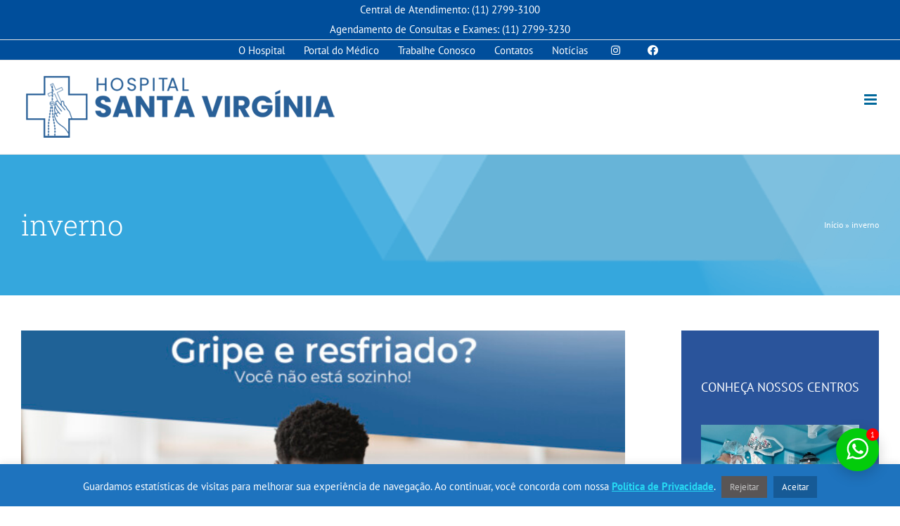

--- FILE ---
content_type: text/html; charset=UTF-8
request_url: https://hsv.org.br/tag/inverno/
body_size: 217929
content:
<!DOCTYPE html>
<html class="avada-html-layout-wide avada-html-header-position-top avada-html-is-archive" lang="pt-BR" prefix="og: http://ogp.me/ns# fb: http://ogp.me/ns/fb#">
<head>
	<meta http-equiv="X-UA-Compatible" content="IE=edge" />
	<meta http-equiv="Content-Type" content="text/html; charset=utf-8"/>
	<meta name="viewport" content="width=device-width, initial-scale=1" />
	<meta name='robots' content='index, follow, max-image-preview:large, max-snippet:-1, max-video-preview:-1' />

	<!-- This site is optimized with the Yoast SEO plugin v19.11 - https://yoast.com/wordpress/plugins/seo/ -->
	<title>Arquivos inverno - Hospital Santa Virgínia</title>
	<link rel="canonical" href="https://hsv.org.br/tag/inverno/" />
	<meta property="og:locale" content="pt_BR" />
	<meta property="og:type" content="article" />
	<meta property="og:title" content="Arquivos inverno - Hospital Santa Virgínia" />
	<meta property="og:url" content="https://hsv.org.br/tag/inverno/" />
	<meta property="og:site_name" content="Hospital Santa Virgínia" />
	<meta name="twitter:card" content="summary_large_image" />
	<script type="application/ld+json" class="yoast-schema-graph">{"@context":"https://schema.org","@graph":[{"@type":"CollectionPage","@id":"https://hsv.org.br/tag/inverno/","url":"https://hsv.org.br/tag/inverno/","name":"Arquivos inverno - Hospital Santa Virgínia","isPartOf":{"@id":"https://hsv.org.br/#website"},"primaryImageOfPage":{"@id":"https://hsv.org.br/tag/inverno/#primaryimage"},"image":{"@id":"https://hsv.org.br/tag/inverno/#primaryimage"},"thumbnailUrl":"https://hsv.org.br/wp-content/uploads/2024/06/HSV-Blog-copiar-4.jpg","breadcrumb":{"@id":"https://hsv.org.br/tag/inverno/#breadcrumb"},"inLanguage":"pt-BR"},{"@type":"ImageObject","inLanguage":"pt-BR","@id":"https://hsv.org.br/tag/inverno/#primaryimage","url":"https://hsv.org.br/wp-content/uploads/2024/06/HSV-Blog-copiar-4.jpg","contentUrl":"https://hsv.org.br/wp-content/uploads/2024/06/HSV-Blog-copiar-4.jpg","width":1500,"height":1000},{"@type":"BreadcrumbList","@id":"https://hsv.org.br/tag/inverno/#breadcrumb","itemListElement":[{"@type":"ListItem","position":1,"name":"Início","item":"https://hsv.org.br/"},{"@type":"ListItem","position":2,"name":"inverno"}]},{"@type":"WebSite","@id":"https://hsv.org.br/#website","url":"https://hsv.org.br/","name":"Hospital Santa Virgínia","description":"Dedicado à vida desde 1916","potentialAction":[{"@type":"SearchAction","target":{"@type":"EntryPoint","urlTemplate":"https://hsv.org.br/?s={search_term_string}"},"query-input":"required name=search_term_string"}],"inLanguage":"pt-BR"}]}</script>
	<!-- / Yoast SEO plugin. -->


<link rel='dns-prefetch' href='//www.google.com' />
<link rel="alternate" type="application/rss+xml" title="Feed para Hospital Santa Virgínia &raquo;" href="https://hsv.org.br/feed/" />
<link rel="alternate" type="application/rss+xml" title="Feed de comentários para Hospital Santa Virgínia &raquo;" href="https://hsv.org.br/comments/feed/" />
					<link rel="shortcut icon" href="https://hsv.org.br/wp-content/uploads/2025/02/hsv_favicon.png" type="image/x-icon" />
		
					<!-- For iPhone -->
			<link rel="apple-touch-icon" href="https://hsv.org.br/wp-content/uploads/2025/02/hsv_favicon.png">
		
					<!-- For iPhone Retina display -->
			<link rel="apple-touch-icon" sizes="180x180" href="https://hsv.org.br/wp-content/uploads/2025/02/hsv_favicon.png">
		
					<!-- For iPad -->
			<link rel="apple-touch-icon" sizes="152x152" href="https://hsv.org.br/wp-content/uploads/2025/02/hsv_favicon.png">
		
					<!-- For iPad Retina display -->
			<link rel="apple-touch-icon" sizes="167x167" href="https://hsv.org.br/wp-content/uploads/2025/02/hsv_favicon.png">
		
		<link rel="alternate" type="application/rss+xml" title="Feed de tag para Hospital Santa Virgínia &raquo; inverno" href="https://hsv.org.br/tag/inverno/feed/" />
<style id='wp-img-auto-sizes-contain-inline-css' type='text/css'>
img:is([sizes=auto i],[sizes^="auto," i]){contain-intrinsic-size:3000px 1500px}
/*# sourceURL=wp-img-auto-sizes-contain-inline-css */
</style>
<link rel='stylesheet' id='sbi_styles-css' href='https://hsv.org.br/wp-content/plugins/instagram-feed/css/sbi-styles.min.css?ver=6.2.10' type='text/css' media='all' />
<link rel='stylesheet' id='layerslider-css' href='https://hsv.org.br/wp-content/plugins/LayerSlider/assets/static/layerslider/css/layerslider.css?ver=6.11.8' type='text/css' media='all' />
<style id='classic-theme-styles-inline-css' type='text/css'>
/*! This file is auto-generated */
.wp-block-button__link{color:#fff;background-color:#32373c;border-radius:9999px;box-shadow:none;text-decoration:none;padding:calc(.667em + 2px) calc(1.333em + 2px);font-size:1.125em}.wp-block-file__button{background:#32373c;color:#fff;text-decoration:none}
/*# sourceURL=/wp-includes/css/classic-themes.min.css */
</style>
<link rel='stylesheet' id='hsv-medicos-front-css' href='https://hsv.org.br/wp-content/plugins/MedicosHSV/assets/css/frontend-css-style.css?ver=1.0.1' type='text/css' media='all' />
<link rel='stylesheet' id='dashicons-css' href='https://hsv.org.br/wp-includes/css/dashicons.min.css?ver=6.9' type='text/css' media='all' />
<link rel='stylesheet' id='cookie-law-info-css' href='https://hsv.org.br/wp-content/plugins/cookie-law-info/legacy/public/css/cookie-law-info-public.css?ver=3.0.6' type='text/css' media='all' />
<link rel='stylesheet' id='cookie-law-info-gdpr-css' href='https://hsv.org.br/wp-content/plugins/cookie-law-info/legacy/public/css/cookie-law-info-gdpr.css?ver=3.0.6' type='text/css' media='all' />
<link rel='stylesheet' id='twwr-chat-agents-css' href='https://hsv.org.br/wp-content/plugins/tw-whatsapp-rotator/css/style.css?ver=6.9' type='text/css' media='all' />
<link rel='stylesheet' id='twwr-chat-redirect-css' href='https://hsv.org.br/wp-content/plugins/tw-whatsapp-rotator/css/wa-redirect.css?ver=6.9' type='text/css' media='all' />
<link rel='stylesheet' id='fea-style-css' href='https://hsv.org.br/wp-content/plugins/fancy-elements-for-avada/inc/assets/css/fea-style.css?ver=1.0.0' type='text/css' media='all' />
<link rel='stylesheet' id='testimonial-css-css' href='https://hsv.org.br/wp-content/plugins/fancy-elements-for-avada/inc/assets/css/testimonial.css?ver=1.0.0' type='text/css' media='all' />
<link rel='stylesheet' id='owl-carousel-css-css' href='https://hsv.org.br/wp-content/plugins/fancy-elements-for-avada/inc/assets/css/owl.carousel.css?ver=6.9' type='text/css' media='all' />
<link rel='stylesheet' id='cf7cf-style-css' href='https://hsv.org.br/wp-content/plugins/cf7-conditional-fields/style.css?ver=2.3.8' type='text/css' media='all' />
<link rel='stylesheet' id='fusion-dynamic-css-css' href='https://hsv.org.br/wp-content/uploads/fusion-styles/2db2790d8042d567296615491e7ef579.min.css?ver=3.4.1' type='text/css' media='all' />
<script type="text/javascript" src="https://hsv.org.br/wp-includes/js/jquery/jquery.min.js?ver=3.7.1" id="jquery-core-js"></script>
<script type="text/javascript" id="cookie-law-info-js-extra">
/* <![CDATA[ */
var Cli_Data = {"nn_cookie_ids":[],"cookielist":[],"non_necessary_cookies":[],"ccpaEnabled":"","ccpaRegionBased":"","ccpaBarEnabled":"","strictlyEnabled":["necessary","obligatoire"],"ccpaType":"gdpr","js_blocking":"1","custom_integration":"","triggerDomRefresh":"","secure_cookies":""};
var cli_cookiebar_settings = {"animate_speed_hide":"500","animate_speed_show":"500","background":"#1e73be","border":"#b1a6a6c2","border_on":"","button_1_button_colour":"#61a229","button_1_button_hover":"#4e8221","button_1_link_colour":"#fff","button_1_as_button":"1","button_1_new_win":"","button_2_button_colour":"#333","button_2_button_hover":"#292929","button_2_link_colour":"#26d7f2","button_2_as_button":"","button_2_hidebar":"","button_3_button_colour":"#595555","button_3_button_hover":"#474444","button_3_link_colour":"#c6c6c6","button_3_as_button":"1","button_3_new_win":"","button_4_button_colour":"#dedfe0","button_4_button_hover":"#b2b2b3","button_4_link_colour":"#333333","button_4_as_button":"1","button_7_button_colour":"#165a96","button_7_button_hover":"#124878","button_7_link_colour":"#ffffff","button_7_as_button":"1","button_7_new_win":"","font_family":"inherit","header_fix":"","notify_animate_hide":"1","notify_animate_show":"","notify_div_id":"#cookie-law-info-bar","notify_position_horizontal":"right","notify_position_vertical":"bottom","scroll_close":"","scroll_close_reload":"","accept_close_reload":"","reject_close_reload":"","showagain_tab":"","showagain_background":"#fff","showagain_border":"#000","showagain_div_id":"#cookie-law-info-again","showagain_x_position":"100px","text":"#ffffff","show_once_yn":"","show_once":"10000","logging_on":"","as_popup":"","popup_overlay":"1","bar_heading_text":"","cookie_bar_as":"banner","popup_showagain_position":"bottom-right","widget_position":"left"};
var log_object = {"ajax_url":"https://hsv.org.br/wp-admin/admin-ajax.php"};
//# sourceURL=cookie-law-info-js-extra
/* ]]> */
</script>
<script type="text/javascript" src="https://hsv.org.br/wp-content/plugins/cookie-law-info/legacy/public/js/cookie-law-info-public.js?ver=3.0.6" id="cookie-law-info-js"></script>
<script type="text/javascript" src="https://hsv.org.br/wp-content/plugins/fancy-elements-for-avada/inc/assets/js/owl.carousel.min.js?ver=6.9" id="owl-carousel-js-js"></script>
<meta name="generator" content="Powered by LayerSlider 6.11.8 - Multi-Purpose, Responsive, Parallax, Mobile-Friendly Slider Plugin for WordPress." />
<!-- LayerSlider updates and docs at: https://layerslider.kreaturamedia.com -->
<link rel="https://api.w.org/" href="https://hsv.org.br/wp-json/" /><link rel="alternate" title="JSON" type="application/json" href="https://hsv.org.br/wp-json/wp/v2/tags/92" /><link rel="EditURI" type="application/rsd+xml" title="RSD" href="https://hsv.org.br/xmlrpc.php?rsd" />
<meta name="generator" content="WordPress 6.9" />
<!-- Google Tag Manager -->
<script>(function(w,d,s,l,i){w[l]=w[l]||[];w[l].push({'gtm.start':
new Date().getTime(),event:'gtm.js'});var f=d.getElementsByTagName(s)[0],
j=d.createElement(s),dl=l!='dataLayer'?'&l='+l:'';j.async=true;j.src=
'https://www.googletagmanager.com/gtm.js?id='+i+dl;f.parentNode.insertBefore(j,f);
})(window,document,'script','dataLayer','GTM-PW4BPG5P');</script>
<!-- End Google Tag Manager --><link rel="preload" href="https://hsv.org.br/wp-content/uploads/fusion-gfonts/BngMUXZYTXPIvIBgJJSb6ufN5qU.woff2" as="font" type="font/woff2" crossorigin><style type="text/css" id="css-fb-visibility">@media screen and (max-width: 640px){.fusion-no-small-visibility{display:none !important;}body:not(.fusion-builder-ui-wireframe) .sm-text-align-center{text-align:center !important;}body:not(.fusion-builder-ui-wireframe) .sm-text-align-left{text-align:left !important;}body:not(.fusion-builder-ui-wireframe) .sm-text-align-right{text-align:right !important;}body:not(.fusion-builder-ui-wireframe) .sm-mx-auto{margin-left:auto !important;margin-right:auto !important;}body:not(.fusion-builder-ui-wireframe) .sm-ml-auto{margin-left:auto !important;}body:not(.fusion-builder-ui-wireframe) .sm-mr-auto{margin-right:auto !important;}body:not(.fusion-builder-ui-wireframe) .fusion-absolute-position-small{position:absolute;top:auto;width:100%;}}@media screen and (min-width: 641px) and (max-width: 1024px){.fusion-no-medium-visibility{display:none !important;}body:not(.fusion-builder-ui-wireframe) .md-text-align-center{text-align:center !important;}body:not(.fusion-builder-ui-wireframe) .md-text-align-left{text-align:left !important;}body:not(.fusion-builder-ui-wireframe) .md-text-align-right{text-align:right !important;}body:not(.fusion-builder-ui-wireframe) .md-mx-auto{margin-left:auto !important;margin-right:auto !important;}body:not(.fusion-builder-ui-wireframe) .md-ml-auto{margin-left:auto !important;}body:not(.fusion-builder-ui-wireframe) .md-mr-auto{margin-right:auto !important;}body:not(.fusion-builder-ui-wireframe) .fusion-absolute-position-medium{position:absolute;top:auto;width:100%;}}@media screen and (min-width: 1025px){.fusion-no-large-visibility{display:none !important;}body:not(.fusion-builder-ui-wireframe) .lg-text-align-center{text-align:center !important;}body:not(.fusion-builder-ui-wireframe) .lg-text-align-left{text-align:left !important;}body:not(.fusion-builder-ui-wireframe) .lg-text-align-right{text-align:right !important;}body:not(.fusion-builder-ui-wireframe) .lg-mx-auto{margin-left:auto !important;margin-right:auto !important;}body:not(.fusion-builder-ui-wireframe) .lg-ml-auto{margin-left:auto !important;}body:not(.fusion-builder-ui-wireframe) .lg-mr-auto{margin-right:auto !important;}body:not(.fusion-builder-ui-wireframe) .fusion-absolute-position-large{position:absolute;top:auto;width:100%;}}</style>        <style>
            .twwr-container.twwr-std a{
                background-color: #03cc0b            }

            .twwr-wa-button{
                background: #03cc0b            }

            .twwr-wa-button span.agent-detail-fig{
                color: #fff            }

            .twwr-wa-button span.agent-name{
                color: #fff            }

            .twwr-wa-button.Online span.agent-label span.status{
                color: #ffef9f            }

            .twwr-wa-button.Online span.agent-label span.status:before {
                background-color: #ffef9f            }
            

            .twwr-container.twwr-floating ul.twwr-whatsapp-content li.available a.twwr-whatsapp-button{
                background-color: #ffffff  !important;
                color : #000000            }
            
            .twwr-container.twwr-floating ul.twwr-whatsapp-content li a.twwr-whatsapp-button span.twwr-whatsapp-text{
                color: #000000            }
            
            .twwr-container.twwr-floating ul.twwr-whatsapp-content li.available a.twwr-whatsapp-button span.twwr-whatsapp-text span.twwr-whatsapp-label span.status{
                color: #03cc0b            }

            .twwr-container.twwr-floating ul.twwr-whatsapp-content li.unavailable a.twwr-whatsapp-button span.twwr-whatsapp-text span.twwr-whatsapp-label span.status{
                color: #bababa            }

            .twwr-container.twwr-floating ul.twwr-whatsapp-content li.twwr-content-header{
                background: #03cc0b            }

            .twwr-container.twwr-floating ul.twwr-whatsapp-content li.twwr-content-header h5{
                color: #ffffff            }

            .twwr-container span#contact-trigger{
                background: #03cc0b;
                color: #ffffff;
            }
        </style>
        		<script type="text/javascript">
			var doc = document.documentElement;
			doc.setAttribute( 'data-useragent', navigator.userAgent );
		</script>
		<!-- Global site tag (gtag.js) - Google Analytics -->
<script async src="https://www.googletagmanager.com/gtag/js?id=UA-70375451-1"></script>
<script>
  window.dataLayer = window.dataLayer || [];
  function gtag(){dataLayer.push(arguments);}
  gtag('js', new Date());

  gtag('config', 'UA-70375451-1');
</script>
	<link rel="stylesheet" href="https://cdnjs.cloudflare.com/ajax/libs/font-awesome/4.7.0/css/font-awesome.min.css" />
<link rel="stylesheet" href="https://cdnjs.cloudflare.com/ajax/libs/animate.css/4.1.1/animate.min.css" />
<link href="https://cdn.jsdelivr.net/npm/select2@4.1.0-rc.0/dist/css/select2.min.css" rel="stylesheet" />
<script type="application/javascript" src="https://cdnjs.cloudflare.com/ajax/libs/PapaParse/4.3.6/papaparse.min.js"></script>
<script type="application/javascript" src="https://cdnjs.cloudflare.com/ajax/libs/jquery/3.2.1/jquery.min.js"></script>
<script type="application/javascript" src="https://cdnjs.cloudflare.com/ajax/libs/lodash.js/4.17.4/lodash.min.js"></script>
<script src="https://cdn.jsdelivr.net/npm/select2@4.1.0-rc.0/dist/js/select2.min.js"></script>
<script type="application/javascript" src="https://hsv.org.br/combo/cascadeConvenios.js?v=2"></script>
<link rel="stylesheet" href="https://hsv.org.br/combo/select2-flat-theme.css" /><style id='global-styles-inline-css' type='text/css'>
:root{--wp--preset--aspect-ratio--square: 1;--wp--preset--aspect-ratio--4-3: 4/3;--wp--preset--aspect-ratio--3-4: 3/4;--wp--preset--aspect-ratio--3-2: 3/2;--wp--preset--aspect-ratio--2-3: 2/3;--wp--preset--aspect-ratio--16-9: 16/9;--wp--preset--aspect-ratio--9-16: 9/16;--wp--preset--color--black: #000000;--wp--preset--color--cyan-bluish-gray: #abb8c3;--wp--preset--color--white: #ffffff;--wp--preset--color--pale-pink: #f78da7;--wp--preset--color--vivid-red: #cf2e2e;--wp--preset--color--luminous-vivid-orange: #ff6900;--wp--preset--color--luminous-vivid-amber: #fcb900;--wp--preset--color--light-green-cyan: #7bdcb5;--wp--preset--color--vivid-green-cyan: #00d084;--wp--preset--color--pale-cyan-blue: #8ed1fc;--wp--preset--color--vivid-cyan-blue: #0693e3;--wp--preset--color--vivid-purple: #9b51e0;--wp--preset--gradient--vivid-cyan-blue-to-vivid-purple: linear-gradient(135deg,rgb(6,147,227) 0%,rgb(155,81,224) 100%);--wp--preset--gradient--light-green-cyan-to-vivid-green-cyan: linear-gradient(135deg,rgb(122,220,180) 0%,rgb(0,208,130) 100%);--wp--preset--gradient--luminous-vivid-amber-to-luminous-vivid-orange: linear-gradient(135deg,rgb(252,185,0) 0%,rgb(255,105,0) 100%);--wp--preset--gradient--luminous-vivid-orange-to-vivid-red: linear-gradient(135deg,rgb(255,105,0) 0%,rgb(207,46,46) 100%);--wp--preset--gradient--very-light-gray-to-cyan-bluish-gray: linear-gradient(135deg,rgb(238,238,238) 0%,rgb(169,184,195) 100%);--wp--preset--gradient--cool-to-warm-spectrum: linear-gradient(135deg,rgb(74,234,220) 0%,rgb(151,120,209) 20%,rgb(207,42,186) 40%,rgb(238,44,130) 60%,rgb(251,105,98) 80%,rgb(254,248,76) 100%);--wp--preset--gradient--blush-light-purple: linear-gradient(135deg,rgb(255,206,236) 0%,rgb(152,150,240) 100%);--wp--preset--gradient--blush-bordeaux: linear-gradient(135deg,rgb(254,205,165) 0%,rgb(254,45,45) 50%,rgb(107,0,62) 100%);--wp--preset--gradient--luminous-dusk: linear-gradient(135deg,rgb(255,203,112) 0%,rgb(199,81,192) 50%,rgb(65,88,208) 100%);--wp--preset--gradient--pale-ocean: linear-gradient(135deg,rgb(255,245,203) 0%,rgb(182,227,212) 50%,rgb(51,167,181) 100%);--wp--preset--gradient--electric-grass: linear-gradient(135deg,rgb(202,248,128) 0%,rgb(113,206,126) 100%);--wp--preset--gradient--midnight: linear-gradient(135deg,rgb(2,3,129) 0%,rgb(40,116,252) 100%);--wp--preset--font-size--small: 13.5px;--wp--preset--font-size--medium: 20px;--wp--preset--font-size--large: 27px;--wp--preset--font-size--x-large: 42px;--wp--preset--font-size--normal: 18px;--wp--preset--font-size--xlarge: 36px;--wp--preset--font-size--huge: 54px;--wp--preset--spacing--20: 0.44rem;--wp--preset--spacing--30: 0.67rem;--wp--preset--spacing--40: 1rem;--wp--preset--spacing--50: 1.5rem;--wp--preset--spacing--60: 2.25rem;--wp--preset--spacing--70: 3.38rem;--wp--preset--spacing--80: 5.06rem;--wp--preset--shadow--natural: 6px 6px 9px rgba(0, 0, 0, 0.2);--wp--preset--shadow--deep: 12px 12px 50px rgba(0, 0, 0, 0.4);--wp--preset--shadow--sharp: 6px 6px 0px rgba(0, 0, 0, 0.2);--wp--preset--shadow--outlined: 6px 6px 0px -3px rgb(255, 255, 255), 6px 6px rgb(0, 0, 0);--wp--preset--shadow--crisp: 6px 6px 0px rgb(0, 0, 0);}:where(.is-layout-flex){gap: 0.5em;}:where(.is-layout-grid){gap: 0.5em;}body .is-layout-flex{display: flex;}.is-layout-flex{flex-wrap: wrap;align-items: center;}.is-layout-flex > :is(*, div){margin: 0;}body .is-layout-grid{display: grid;}.is-layout-grid > :is(*, div){margin: 0;}:where(.wp-block-columns.is-layout-flex){gap: 2em;}:where(.wp-block-columns.is-layout-grid){gap: 2em;}:where(.wp-block-post-template.is-layout-flex){gap: 1.25em;}:where(.wp-block-post-template.is-layout-grid){gap: 1.25em;}.has-black-color{color: var(--wp--preset--color--black) !important;}.has-cyan-bluish-gray-color{color: var(--wp--preset--color--cyan-bluish-gray) !important;}.has-white-color{color: var(--wp--preset--color--white) !important;}.has-pale-pink-color{color: var(--wp--preset--color--pale-pink) !important;}.has-vivid-red-color{color: var(--wp--preset--color--vivid-red) !important;}.has-luminous-vivid-orange-color{color: var(--wp--preset--color--luminous-vivid-orange) !important;}.has-luminous-vivid-amber-color{color: var(--wp--preset--color--luminous-vivid-amber) !important;}.has-light-green-cyan-color{color: var(--wp--preset--color--light-green-cyan) !important;}.has-vivid-green-cyan-color{color: var(--wp--preset--color--vivid-green-cyan) !important;}.has-pale-cyan-blue-color{color: var(--wp--preset--color--pale-cyan-blue) !important;}.has-vivid-cyan-blue-color{color: var(--wp--preset--color--vivid-cyan-blue) !important;}.has-vivid-purple-color{color: var(--wp--preset--color--vivid-purple) !important;}.has-black-background-color{background-color: var(--wp--preset--color--black) !important;}.has-cyan-bluish-gray-background-color{background-color: var(--wp--preset--color--cyan-bluish-gray) !important;}.has-white-background-color{background-color: var(--wp--preset--color--white) !important;}.has-pale-pink-background-color{background-color: var(--wp--preset--color--pale-pink) !important;}.has-vivid-red-background-color{background-color: var(--wp--preset--color--vivid-red) !important;}.has-luminous-vivid-orange-background-color{background-color: var(--wp--preset--color--luminous-vivid-orange) !important;}.has-luminous-vivid-amber-background-color{background-color: var(--wp--preset--color--luminous-vivid-amber) !important;}.has-light-green-cyan-background-color{background-color: var(--wp--preset--color--light-green-cyan) !important;}.has-vivid-green-cyan-background-color{background-color: var(--wp--preset--color--vivid-green-cyan) !important;}.has-pale-cyan-blue-background-color{background-color: var(--wp--preset--color--pale-cyan-blue) !important;}.has-vivid-cyan-blue-background-color{background-color: var(--wp--preset--color--vivid-cyan-blue) !important;}.has-vivid-purple-background-color{background-color: var(--wp--preset--color--vivid-purple) !important;}.has-black-border-color{border-color: var(--wp--preset--color--black) !important;}.has-cyan-bluish-gray-border-color{border-color: var(--wp--preset--color--cyan-bluish-gray) !important;}.has-white-border-color{border-color: var(--wp--preset--color--white) !important;}.has-pale-pink-border-color{border-color: var(--wp--preset--color--pale-pink) !important;}.has-vivid-red-border-color{border-color: var(--wp--preset--color--vivid-red) !important;}.has-luminous-vivid-orange-border-color{border-color: var(--wp--preset--color--luminous-vivid-orange) !important;}.has-luminous-vivid-amber-border-color{border-color: var(--wp--preset--color--luminous-vivid-amber) !important;}.has-light-green-cyan-border-color{border-color: var(--wp--preset--color--light-green-cyan) !important;}.has-vivid-green-cyan-border-color{border-color: var(--wp--preset--color--vivid-green-cyan) !important;}.has-pale-cyan-blue-border-color{border-color: var(--wp--preset--color--pale-cyan-blue) !important;}.has-vivid-cyan-blue-border-color{border-color: var(--wp--preset--color--vivid-cyan-blue) !important;}.has-vivid-purple-border-color{border-color: var(--wp--preset--color--vivid-purple) !important;}.has-vivid-cyan-blue-to-vivid-purple-gradient-background{background: var(--wp--preset--gradient--vivid-cyan-blue-to-vivid-purple) !important;}.has-light-green-cyan-to-vivid-green-cyan-gradient-background{background: var(--wp--preset--gradient--light-green-cyan-to-vivid-green-cyan) !important;}.has-luminous-vivid-amber-to-luminous-vivid-orange-gradient-background{background: var(--wp--preset--gradient--luminous-vivid-amber-to-luminous-vivid-orange) !important;}.has-luminous-vivid-orange-to-vivid-red-gradient-background{background: var(--wp--preset--gradient--luminous-vivid-orange-to-vivid-red) !important;}.has-very-light-gray-to-cyan-bluish-gray-gradient-background{background: var(--wp--preset--gradient--very-light-gray-to-cyan-bluish-gray) !important;}.has-cool-to-warm-spectrum-gradient-background{background: var(--wp--preset--gradient--cool-to-warm-spectrum) !important;}.has-blush-light-purple-gradient-background{background: var(--wp--preset--gradient--blush-light-purple) !important;}.has-blush-bordeaux-gradient-background{background: var(--wp--preset--gradient--blush-bordeaux) !important;}.has-luminous-dusk-gradient-background{background: var(--wp--preset--gradient--luminous-dusk) !important;}.has-pale-ocean-gradient-background{background: var(--wp--preset--gradient--pale-ocean) !important;}.has-electric-grass-gradient-background{background: var(--wp--preset--gradient--electric-grass) !important;}.has-midnight-gradient-background{background: var(--wp--preset--gradient--midnight) !important;}.has-small-font-size{font-size: var(--wp--preset--font-size--small) !important;}.has-medium-font-size{font-size: var(--wp--preset--font-size--medium) !important;}.has-large-font-size{font-size: var(--wp--preset--font-size--large) !important;}.has-x-large-font-size{font-size: var(--wp--preset--font-size--x-large) !important;}
/*# sourceURL=global-styles-inline-css */
</style>
<link rel='stylesheet' id='cookie-law-info-table-css' href='https://hsv.org.br/wp-content/plugins/cookie-law-info/legacy/public/css/cookie-law-info-table.css?ver=3.0.6' type='text/css' media='all' />
</head>

<body class="archive tag tag-inverno tag-92 wp-theme-Olharclinico fusion-image-hovers fusion-pagination-sizing fusion-button_size-large fusion-button_type-flat fusion-button_span-no avada-image-rollover-circle-yes avada-image-rollover-yes avada-image-rollover-direction-top fusion-body ltr fusion-sticky-header no-mobile-slidingbar no-desktop-totop no-mobile-totop fusion-disable-outline fusion-sub-menu-fade mobile-logo-pos-left layout-wide-mode avada-has-boxed-modal-shadow-none layout-scroll-offset-full avada-has-zero-margin-offset-top has-sidebar fusion-top-header menu-text-align-center mobile-menu-design-modern fusion-show-pagination-text fusion-header-layout-v3 avada-responsive avada-footer-fx-none avada-menu-highlight-style-bar fusion-search-form-clean fusion-main-menu-search-overlay fusion-avatar-square avada-sticky-shrinkage avada-dropdown-styles avada-blog-layout-grid avada-blog-archive-layout-large avada-header-shadow-no avada-menu-icon-position-left avada-has-megamenu-shadow avada-has-header-100-width avada-has-pagetitle-100-width avada-has-pagetitle-bg-full avada-has-pagetitle-bg-parallax avada-has-main-nav-search-icon avada-has-pagetitlebar-retina-bg-image avada-has-titlebar-bar_and_content avada-has-pagination-padding avada-flyout-menu-direction-right avada-ec-views-v1" >
	<!-- Google Tag Manager (noscript) -->
<noscript><iframe src="https://www.googletagmanager.com/ns.html?id=GTM-PW4BPG5P"
height="0" width="0" style="display:none;visibility:hidden"></iframe></noscript>
<!-- End Google Tag Manager (noscript) -->	<a class="skip-link screen-reader-text" href="#content">Ir para o conteúdo</a>

	<div id="boxed-wrapper">
		<div class="fusion-sides-frame"></div>
		<div id="wrapper" class="fusion-wrapper">
			<div id="home" style="position:relative;top:-1px;"></div>
			
				
			<header class="fusion-header-wrapper">
				<div class="fusion-header-v3 fusion-logo-alignment fusion-logo-left fusion-sticky-menu- fusion-sticky-logo- fusion-mobile-logo-1  fusion-mobile-menu-design-modern">
					
<div class="fusion-secondary-header">
	<div class="fusion-row">
					<div class="fusion-alignleft">
				<div class="fusion-contact-info"><span class="fusion-contact-info-phone-number">Central de Atendimento: (11) 2799-3100 <br>Agendamento de Consultas e Exames: (11) 2799-3230</span></div>			</div>
							<div class="fusion-alignright">
				<nav class="fusion-secondary-menu" role="navigation" aria-label="Menu Secundário"><ul id="menu-superior" class="menu"><li  id="menu-item-3782"  class="menu-item menu-item-type-custom menu-item-object-custom menu-item-has-children menu-item-3782 fusion-dropdown-menu"  data-item-id="3782"><a  href="/institucional/" class="fusion-bar-highlight"><span class="menu-text">O Hospital</span></a><ul class="sub-menu"><li  id="menu-item-4289"  class="menu-item menu-item-type-post_type menu-item-object-page menu-item-4289 fusion-dropdown-submenu" ><a  href="https://hsv.org.br/institucional/" class="fusion-bar-highlight"><span>Institucional</span></a></li><li  id="menu-item-3785"  class="menu-item menu-item-type-custom menu-item-object-custom menu-item-3785 fusion-dropdown-submenu" ><a  href="/institucional/#historia" class="fusion-bar-highlight"><span>Linha do Tempo</span></a></li><li  id="menu-item-3784"  class="menu-item menu-item-type-custom menu-item-object-custom menu-item-has-children menu-item-3784 fusion-dropdown-submenu" ><a  href="/institucional/#sobre-a-congregacao" class="fusion-bar-highlight"><span>Entidade Mantenedora</span></a><ul class="sub-menu"><li  id="menu-item-3789"  class="menu-item menu-item-type-custom menu-item-object-custom menu-item-3789" ><a  href="/institucional/#sobre-a-congregacao" class="fusion-bar-highlight"><span>Sobre a Congregação</span></a></li><li  id="menu-item-3790"  class="menu-item menu-item-type-custom menu-item-object-custom menu-item-3790" ><a  href="/institucional/#sobre-a-santa-virginia" class="fusion-bar-highlight"><span>Sobre Santa Virgínia</span></a></li><li  id="menu-item-3791"  class="menu-item menu-item-type-custom menu-item-object-custom menu-item-3791" ><a  href="/institucional/#capela-virtual" class="fusion-bar-highlight"><span>Capela Virtual</span></a></li></ul></li><li  id="menu-item-3786"  class="menu-item menu-item-type-custom menu-item-object-custom menu-item-has-children menu-item-3786 fusion-dropdown-submenu" ><a  href="/institucional/#acreditacoes" class="fusion-bar-highlight"><span>Qualidade</span></a><ul class="sub-menu"><li  id="menu-item-3792"  class="menu-item menu-item-type-custom menu-item-object-custom menu-item-3792" ><a  href="/institucional/#acreditacoes" class="fusion-bar-highlight"><span>Acreditações</span></a></li></ul></li><li  id="menu-item-3788"  class="menu-item menu-item-type-custom menu-item-object-custom menu-item-3788 fusion-dropdown-submenu" ><a  href="/institucional/#responsabilidade-social" class="fusion-bar-highlight"><span>Responsabilidade Social</span></a></li><li  id="menu-item-4517"  class="menu-item menu-item-type-post_type menu-item-object-page menu-item-privacy-policy menu-item-4517 fusion-dropdown-submenu" ><a  href="https://hsv.org.br/politica-de-privacidade/" class="fusion-bar-highlight"><span>Política de privacidade</span></a></li></ul></li><li  id="menu-item-3769"  class="menu-item menu-item-type-custom menu-item-object-custom menu-item-has-children menu-item-3769 fusion-dropdown-menu"  data-item-id="3769"><a  href="/portal-do-medico" class="fusion-bar-highlight"><span class="menu-text">Portal do Médico</span></a><ul class="sub-menu"><li  id="menu-item-3770"  class="menu-item menu-item-type-custom menu-item-object-custom menu-item-3770 fusion-dropdown-submenu" ><a  href="/portal-do-medico/#cadastro-e-atualizacao" class="fusion-bar-highlight"><span>Cadastro e Atualização</span></a></li><li  id="menu-item-3772"  class="menu-item menu-item-type-custom menu-item-object-custom menu-item-3772 fusion-dropdown-submenu" ><a  href="/portal-do-medico/#agendamento-cirurgico" class="fusion-bar-highlight"><span>Agendamento Cirúrgico</span></a></li><li  id="menu-item-3773"  class="menu-item menu-item-type-custom menu-item-object-custom menu-item-3773 fusion-dropdown-submenu" ><a  href="/portal-do-medico/#pacote-de-procedimentos-particulares" class="fusion-bar-highlight"><span>Pacote de Procedimentos Particulares</span></a></li><li  id="menu-item-3775"  class="menu-item menu-item-type-custom menu-item-object-custom menu-item-3775 fusion-dropdown-submenu" ><a  href="/portal-do-medico/#protocolos-e-formularios" class="fusion-bar-highlight"><span>Protocolos e Formulários</span></a></li><li  id="menu-item-3776"  class="menu-item menu-item-type-custom menu-item-object-custom menu-item-has-children menu-item-3776 fusion-dropdown-submenu" ><a  href="/portal-do-medico/#cermed" class="fusion-bar-highlight"><span>CERMed</span></a><ul class="sub-menu"><li  id="menu-item-3780"  class="menu-item menu-item-type-custom menu-item-object-custom menu-item-3780" ><a  href="/portal-do-medico/#treinamento-mv" class="fusion-bar-highlight"><span>Treinamento MV</span></a></li><li  id="menu-item-3781"  class="menu-item menu-item-type-custom menu-item-object-custom menu-item-3781" ><a  href="/portal-do-medico/#integracao-medica" class="fusion-bar-highlight"><span>Integração Médica</span></a></li></ul></li><li  id="menu-item-6439"  class="menu-item menu-item-type-custom menu-item-object-custom menu-item-6439 fusion-dropdown-submenu" ><a  href="https://hsv.org.br/residencia-medica-2025/" class="fusion-bar-highlight"><span>Residência Médica 2025</span></a></li></ul></li><li  id="menu-item-4287"  class="menu-item menu-item-type-custom menu-item-object-custom menu-item-4287"  data-item-id="4287"><a  href="/contatos/#trabalhe-conosco" class="fusion-bar-highlight"><span class="menu-text">Trabalhe Conosco</span></a></li><li  id="menu-item-4284"  class="menu-item menu-item-type-post_type menu-item-object-page menu-item-has-children menu-item-4284 fusion-dropdown-menu"  data-item-id="4284"><a  href="https://hsv.org.br/contatos/" class="fusion-bar-highlight"><span class="menu-text">Contatos</span></a><ul class="sub-menu"><li  id="menu-item-4285"  class="menu-item menu-item-type-custom menu-item-object-custom menu-item-4285 fusion-dropdown-submenu" ><a  href="/contatos/#localizacao" class="fusion-bar-highlight"><span>Localização</span></a></li><li  id="menu-item-4286"  class="menu-item menu-item-type-custom menu-item-object-custom menu-item-4286 fusion-dropdown-submenu" ><a  href="/contatos/#fale-conosco" class="fusion-bar-highlight"><span>Fale Conosco</span></a></li><li  id="menu-item-4288"  class="menu-item menu-item-type-custom menu-item-object-custom menu-item-4288 fusion-dropdown-submenu" ><a  href="/contatos/#imprensa" class="fusion-bar-highlight"><span>Imprensa</span></a></li></ul></li><li  id="menu-item-4493"  class="menu-item menu-item-type-post_type menu-item-object-page menu-item-has-children menu-item-4493 fusion-dropdown-menu"  data-item-id="4493"><a  href="https://hsv.org.br/noticias/" class="fusion-bar-highlight"><span class="menu-text">Notícias</span></a><ul class="sub-menu"><li  id="menu-item-4495"  class="menu-item menu-item-type-custom menu-item-object-custom menu-item-4495 fusion-dropdown-submenu" ><a  href="/noticias/#dicas-de-saude" class="fusion-bar-highlight"><span>Dicas de Saúde</span></a></li><li  id="menu-item-4494"  class="menu-item menu-item-type-custom menu-item-object-custom menu-item-4494 fusion-dropdown-submenu" ><a  href="/noticias/#artigos" class="fusion-bar-highlight"><span>Artigos</span></a></li></ul></li><li  id="menu-item-3591"  class="menu-item menu-item-type-custom menu-item-object-custom menu-item-3591"  data-item-id="3591"><a  target="_blank" rel="noopener noreferrer" href="https://www.instagram.com/hospitalsantavirginia/" class="fusion-icon-only-link fusion-flex-link fusion-bar-highlight"><span class="fusion-megamenu-icon"><i class="glyphicon fa-instagram fab" aria-hidden="true"></i></span><span class="menu-text"><span class="menu-title">Instagram</span></span></a></li><li  id="menu-item-4293"  class="menu-item menu-item-type-custom menu-item-object-custom menu-item-4293"  data-item-id="4293"><a  target="_blank" rel="noopener noreferrer" href="https://www.facebook.com/SantaVirginiaHospital" class="fusion-icon-only-link fusion-flex-link fusion-bar-highlight"><span class="fusion-megamenu-icon"><i class="glyphicon fa-facebook-f fab" aria-hidden="true"></i></span><span class="menu-text"><span class="menu-title">Facebook</span></span></a></li></ul></nav><nav class="fusion-mobile-nav-holder fusion-mobile-menu-text-align-left" aria-label="Menu Móvel Secundário"></nav>			</div>
			</div>
</div>
<div class="fusion-header-sticky-height"></div>
<div class="fusion-header">
	<div class="fusion-row">
					<div class="fusion-logo" data-margin-top="5px" data-margin-bottom="5px" data-margin-left="0px" data-margin-right="0px">
			<a class="fusion-logo-link"  href="https://hsv.org.br/" >

						<!-- standard logo -->
			<img src="https://hsv.org.br/wp-content/uploads/2022/04/logo_hospital_santa_virginia_horizontal_hssv_novo.png" srcset="https://hsv.org.br/wp-content/uploads/2022/04/logo_hospital_santa_virginia_horizontal_hssv_novo.png 1x" width="350" height="77" alt="Hospital Santa Virgínia Logo" data-retina_logo_url="" class="fusion-standard-logo" />

											<!-- mobile logo -->
				<img src="https://hsv.org.br/wp-content/uploads/2022/04/logo_hsv.png" srcset="https://hsv.org.br/wp-content/uploads/2022/04/logo_hsv.png 1x, https://hsv.org.br/wp-content/uploads/2022/04/hsv_logo_2022.png 2x" width="460" height="93" style="max-height:93px;height:auto;" alt="Hospital Santa Virgínia Logo" data-retina_logo_url="https://hsv.org.br/wp-content/uploads/2022/04/hsv_logo_2022.png" class="fusion-mobile-logo" />
			
					</a>
		</div>		<nav class="fusion-main-menu" aria-label="Menu Principal"><div class="fusion-overlay-search">		<form role="search" class="searchform fusion-search-form  fusion-search-form-clean" method="get" action="https://hsv.org.br/">
			<div class="fusion-search-form-content">

				
				<div class="fusion-search-field search-field">
					<label><span class="screen-reader-text">Buscar resultados para:</span>
													<input type="search" value="" name="s" class="s" placeholder="Pesquisar..." required aria-required="true" aria-label="Pesquisar..."/>
											</label>
				</div>
				<div class="fusion-search-button search-button">
					<input type="submit" class="fusion-search-submit searchsubmit" aria-label="Pesquisar" value="&#xf002;" />
									</div>

				
			</div>


			
		</form>
		<div class="fusion-search-spacer"></div><a href="#" role="button" aria-label="Close Search" class="fusion-close-search"></a></div><ul id="menu-principal" class="fusion-menu"><li  id="menu-item-16"  class="menu-item menu-item-type-custom menu-item-object-custom menu-item-has-children menu-item-16 fusion-dropdown-menu"  data-item-id="16"><a  href="/centro-de-especialidades-medicas" class="fusion-bar-highlight"><span class="menu-text">Especialidades</span></a><ul class="sub-menu"><li  id="menu-item-4272"  class="menu-item menu-item-type-post_type menu-item-object-page menu-item-4272 fusion-dropdown-submenu" ><a  href="https://hsv.org.br/centro-de-ortopedia/" class="fusion-bar-highlight"><span>Centro de Ortopedia e Trauma</span></a></li><li  id="menu-item-4271"  class="menu-item menu-item-type-post_type menu-item-object-page menu-item-4271 fusion-dropdown-submenu" ><a  href="https://hsv.org.br/centro-de-oncologia/" class="fusion-bar-highlight"><span>Centro de Oncologia</span></a></li><li  id="menu-item-4273"  class="menu-item menu-item-type-post_type menu-item-object-page menu-item-4273 fusion-dropdown-submenu" ><a  href="https://hsv.org.br/centro-de-cardiologia-e-cirurgia-cardiaca/" class="fusion-bar-highlight"><span>Centro de Cardiologia e Cirurgia Cardíaca</span></a></li><li  id="menu-item-4274"  class="menu-item menu-item-type-post_type menu-item-object-page menu-item-4274 fusion-dropdown-submenu" ><a  href="https://hsv.org.br/centro-de-oftalmologia/" class="fusion-bar-highlight"><span>Centro de Oftalmologia</span></a></li><li  id="menu-item-4846"  class="menu-item menu-item-type-post_type menu-item-object-page menu-item-4846 fusion-dropdown-submenu" ><a  href="https://hsv.org.br/centro-de-obesidade-e-diabetes/" class="fusion-bar-highlight"><span>Centro de Obesidade e Diabetes – Cirurgia Bariátrica</span></a></li><li  id="menu-item-5944"  class="menu-item menu-item-type-post_type menu-item-object-page menu-item-5944 fusion-dropdown-submenu" ><a  href="https://hsv.org.br/centro-de-estetica-e-plastica/" class="fusion-bar-highlight"><span>Centro de Estética e Plástica</span></a></li><li  id="menu-item-5946"  class="menu-item menu-item-type-post_type menu-item-object-page menu-item-5946 fusion-dropdown-submenu" ><a  href="https://hsv.org.br/centro-medico-ambulatorial/" class="fusion-bar-highlight"><span>Centro Médico Ambulatorial</span></a></li><li  id="menu-item-7058"  class="menu-item menu-item-type-post_type menu-item-object-page menu-item-7058 fusion-dropdown-submenu" ><a  href="https://hsv.org.br/instituto-de-urologia-santa-virginia/" class="fusion-bar-highlight"><span>Instituto de Urologia Santa Virgínia</span></a></li><li  id="menu-item-4269"  class="menu-item menu-item-type-post_type menu-item-object-page menu-item-4269 fusion-dropdown-submenu" ><a  href="https://hsv.org.br/especialidades-medicas/" class="fusion-bar-highlight"><span>Outras Especialidades</span></a></li></ul></li><li  id="menu-item-7192"  class="menu-item menu-item-type-post_type menu-item-object-page menu-item-7192"  data-item-id="7192"><a  href="https://hsv.org.br/centro-de-vacinacao/" class="fusion-bar-highlight"><span class="menu-text">Vacinação</span></a></li><li  id="menu-item-7374"  class="menu-item menu-item-type-post_type menu-item-object-page menu-item-7374"  data-item-id="7374"><a  href="https://hsv.org.br/hsvsaude/" class="fusion-bar-highlight"><span class="menu-text">HSV Saúde</span></a></li><li  id="menu-item-4275"  class="menu-item menu-item-type-post_type menu-item-object-page menu-item-has-children menu-item-4275 fusion-dropdown-menu"  data-item-id="4275"><a  href="https://hsv.org.br/servicos/" class="fusion-bar-highlight"><span class="menu-text">Serviços</span></a><ul class="sub-menu"><li  id="menu-item-4961"  class="menu-item menu-item-type-post_type menu-item-object-page menu-item-4961 fusion-dropdown-submenu" ><a  href="https://hsv.org.br/medicina-nuclear/" class="fusion-bar-highlight"><span>Medicina Nuclear</span></a></li><li  id="menu-item-3596"  class="menu-item menu-item-type-custom menu-item-object-custom menu-item-3596 fusion-dropdown-submenu" ><a  href="/servicos/#pronto-atendimento" class="fusion-bar-highlight"><span>Pronto Atendimento</span></a></li><li  id="menu-item-3597"  class="menu-item menu-item-type-custom menu-item-object-custom menu-item-3597 fusion-dropdown-submenu" ><a  href="/servicos/#ambulatorio" class="fusion-bar-highlight"><span>Ambulatório</span></a></li><li  id="menu-item-3598"  class="menu-item menu-item-type-custom menu-item-object-custom menu-item-has-children menu-item-3598 fusion-dropdown-submenu" ><a  href="http://hsv.org.br/2021/servicos/#centro-de-diagnostico-por-imagem-e-laboratorial" class="fusion-bar-highlight"><span>Centro de Diagnóstico por Imagem e Análises Clínicas</span></a><ul class="sub-menu"><li  id="menu-item-3610"  class="menu-item menu-item-type-custom menu-item-object-custom menu-item-3610" ><a  target="_blank" rel="noopener noreferrer" href="https://app.agenda.globalhealth.mv/agendar/?key=santavirginia" class="fusion-bar-highlight"><span>Agendamento de Exames</span></a></li><li  id="menu-item-3611"  class="menu-item menu-item-type-custom menu-item-object-custom menu-item-3611" ><a  href="/resultados-de-exames" class="fusion-bar-highlight"><span>Resultados de Exames</span></a></li><li  id="menu-item-3612"  class="menu-item menu-item-type-custom menu-item-object-custom menu-item-3612" ><a  href="/centro-de-diagnosticos/#por-imagem" class="fusion-bar-highlight"><span>Centro de Diagnóstico por Imagem</span></a></li><li  id="menu-item-3613"  class="menu-item menu-item-type-custom menu-item-object-custom menu-item-3613" ><a  href="/centro-de-diagnosticos/#analises-clinicas" class="fusion-bar-highlight"><span>Centro de Diagnóstico e Análises Clínicas</span></a></li></ul></li><li  id="menu-item-3599"  class="menu-item menu-item-type-custom menu-item-object-custom menu-item-3599 fusion-dropdown-submenu" ><a  href="/servicos/#internacao" class="fusion-bar-highlight"><span>Internação</span></a></li><li  id="menu-item-3600"  class="menu-item menu-item-type-custom menu-item-object-custom menu-item-3600 fusion-dropdown-submenu" ><a  href="/servicos/#unidade-de-terapia-intensiva-uti" class="fusion-bar-highlight"><span>UTI</span></a></li><li  id="menu-item-3601"  class="menu-item menu-item-type-custom menu-item-object-custom menu-item-3601 fusion-dropdown-submenu" ><a  href="/servicos/#day-clinic" class="fusion-bar-highlight"><span>Day Clinic</span></a></li><li  id="menu-item-3602"  class="menu-item menu-item-type-custom menu-item-object-custom menu-item-3602 fusion-dropdown-submenu" ><a  href="/servicos/#hemodinamica" class="fusion-bar-highlight"><span>Hemodinâmica</span></a></li><li  id="menu-item-3603"  class="menu-item menu-item-type-custom menu-item-object-custom menu-item-3603 fusion-dropdown-submenu" ><a  href="/servicos/#centro-cirurgico" class="fusion-bar-highlight"><span>Centro Cirúrgico</span></a></li><li  id="menu-item-4277"  class="menu-item menu-item-type-post_type menu-item-object-page menu-item-has-children menu-item-4277 fusion-dropdown-submenu" ><a  href="https://hsv.org.br/servicos-de-apoio/" class="fusion-bar-highlight"><span>Apoio</span></a><ul class="sub-menu"><li  id="menu-item-3606"  class="menu-item menu-item-type-custom menu-item-object-custom menu-item-3606" ><a  href="/servicos-de-apoio/#pastoral-da-saude" class="fusion-bar-highlight"><span>Pastoral da Saúde</span></a></li><li  id="menu-item-3607"  class="menu-item menu-item-type-custom menu-item-object-custom menu-item-3607" ><a  href="/servicos-de-apoio/#psicologia" class="fusion-bar-highlight"><span>Psicologia</span></a></li><li  id="menu-item-3608"  class="menu-item menu-item-type-custom menu-item-object-custom menu-item-3608" ><a  href="/servicos-de-apoio/#servico-de-dor" class="fusion-bar-highlight"><span>Serviço de Dor</span></a></li><li  id="menu-item-3609"  class="menu-item menu-item-type-custom menu-item-object-custom menu-item-3609" ><a  href="/servicos-de-apoio/#servico-social" class="fusion-bar-highlight"><span>Serviço Social</span></a></li></ul></li></ul></li><li  id="menu-item-4278"  class="menu-item menu-item-type-post_type menu-item-object-page menu-item-4278"  data-item-id="4278"><a  href="https://hsv.org.br/convenios/" class="fusion-bar-highlight"><span class="menu-text">Convênios</span></a></li><li  id="menu-item-4276"  class="menu-item menu-item-type-post_type menu-item-object-page menu-item-has-children menu-item-4276 fusion-dropdown-menu"  data-item-id="4276"><a  href="https://hsv.org.br/pacientes/" class="fusion-bar-highlight"><span class="menu-text">Pacientes</span></a><ul class="sub-menu"><li  id="menu-item-3630"  class="menu-item menu-item-type-custom menu-item-object-custom menu-item-3630 fusion-dropdown-submenu" ><a  target="_blank" rel="noopener noreferrer" href="https://app.agenda.globalhealth.mv/agendar/?key=santavirginia" class="fusion-bar-highlight"><span>Agendamento Online</span></a></li><li  id="menu-item-3631"  class="menu-item menu-item-type-custom menu-item-object-custom menu-item-3631 fusion-dropdown-submenu" ><a  href="/resultados-de-exames" class="fusion-bar-highlight"><span>Resultados de Exames</span></a></li><li  id="menu-item-4281"  class="menu-item menu-item-type-custom menu-item-object-custom menu-item-4281 fusion-dropdown-submenu" ><a  href="/convenios" class="fusion-bar-highlight"><span>Convênios e Planos</span></a></li><li  id="menu-item-7246"  class="menu-item menu-item-type-custom menu-item-object-custom menu-item-7246 fusion-dropdown-submenu" ><a  href="/pacientes/#agendamento-de-consultas-e-exames" class="fusion-bar-highlight"><span>Agendamento de Consultas e Exames</span></a></li><li  id="menu-item-3633"  class="menu-item menu-item-type-custom menu-item-object-custom menu-item-3633 fusion-dropdown-submenu" ><a  href="/pacientes/#horarios-de-visita" class="fusion-bar-highlight"><span>Horários de Visita</span></a></li><li  id="menu-item-3637"  class="menu-item menu-item-type-custom menu-item-object-custom menu-item-3637 fusion-dropdown-submenu" ><a  href="/pacientes/#internacao" class="fusion-bar-highlight"><span>Internação</span></a></li><li  id="menu-item-3636"  class="menu-item menu-item-type-custom menu-item-object-custom menu-item-3636 fusion-dropdown-submenu" ><a  href="/pacientes/#solicitacao-de-orcamento" class="fusion-bar-highlight"><span>Solicitação de Orçamento Cirúrgico</span></a></li><li  id="menu-item-3634"  class="menu-item menu-item-type-custom menu-item-object-custom menu-item-3634 fusion-dropdown-submenu" ><a  href="/pacientes/#estacionamento" class="fusion-bar-highlight"><span>Estacionamento</span></a></li><li  id="menu-item-3635"  class="menu-item menu-item-type-custom menu-item-object-custom menu-item-3635 fusion-dropdown-submenu" ><a  href="/pacientes/#lanchonete" class="fusion-bar-highlight"><span>Lanchonete</span></a></li><li  id="menu-item-3641"  class="menu-item menu-item-type-custom menu-item-object-custom menu-item-3641 fusion-dropdown-submenu" ><a  href="/pacientes/#pastoral-da-saude" class="fusion-bar-highlight"><span>Pastoral da Saúde</span></a></li><li  id="menu-item-7521"  class="menu-item menu-item-type-post_type menu-item-object-page menu-item-7521 fusion-dropdown-submenu" ><a  href="https://hsv.org.br/direitos-e-deveres-do-paciente/" class="fusion-bar-highlight"><span>Direitos e Deveres do Paciente</span></a></li><li  id="menu-item-4280"  class="menu-item menu-item-type-custom menu-item-object-custom menu-item-4280 fusion-dropdown-submenu" ><a  href="/pacientes/#fale-conosco" class="fusion-bar-highlight"><span>Fale Conosco</span></a></li></ul></li><li  id="menu-item-3594"  class="menu-item menu-item-type-custom menu-item-object-custom menu-item-3594"  data-item-id="3594"><a  target="_blank" rel="noopener noreferrer" href="https://app.agenda.globalhealth.mv/agendar/?key=santavirginia" class="fusion-bar-highlight"><span class="menu-text">Agendamento Online</span></a></li><li  id="menu-item-3774"  class="menu-item menu-item-type-custom menu-item-object-custom menu-item-3774"  data-item-id="3774"><a  href="/resultados-de-exames" class="fusion-bar-highlight"><span class="menu-text">Resultados de Exames</span></a></li><li class="fusion-custom-menu-item fusion-main-menu-search fusion-search-overlay"><a class="fusion-main-menu-icon fusion-bar-highlight" href="#" aria-label="Pesquisar" data-title="Pesquisar" title="Pesquisar" role="button" aria-expanded="false"></a></li></ul></nav><div class="fusion-mobile-navigation"><ul id="menu-hsv" class="fusion-mobile-menu"><li  id="menu-item-4640"  class="menu-item menu-item-type-custom menu-item-object-custom menu-item-4640"  data-item-id="4640"><a  href="https://app.agenda.globalhealth.mv/agendar/?key=santavirginia" class="fusion-bar-highlight"><span class="menu-text">Agendamento Online</span></a></li><li  id="menu-item-4641"  class="menu-item menu-item-type-custom menu-item-object-custom menu-item-4641"  data-item-id="4641"><a  href="/resultados-de-exames" class="fusion-bar-highlight"><span class="menu-text">Resultados de Exames</span></a></li><li  id="menu-item-4708"  class="menu-item menu-item-type-post_type menu-item-object-page menu-item-has-children menu-item-4708 fusion-dropdown-menu"  data-item-id="4708"><a  href="https://hsv.org.br/centro-de-especialidades-medicas/" class="fusion-bar-highlight"><span class="menu-text">Centros de Especialidades Médicas</span></a><ul class="sub-menu"><li  id="menu-item-4646"  class="menu-item menu-item-type-custom menu-item-object-custom menu-item-4646 fusion-dropdown-submenu" ><a  href="/centro-de-ortopedia/" class="fusion-bar-highlight"><span>Centro de Ortopedia</span></a></li><li  id="menu-item-4645"  class="menu-item menu-item-type-custom menu-item-object-custom menu-item-4645 fusion-dropdown-submenu" ><a  href="/centro-de-oncologia/" class="fusion-bar-highlight"><span>Centro de Oncologia</span></a></li><li  id="menu-item-4644"  class="menu-item menu-item-type-custom menu-item-object-custom menu-item-4644 fusion-dropdown-submenu" ><a  href="/centro-de-cardiologia-e-cirurgia-cardiaca/" class="fusion-bar-highlight"><span>Centro de Cardiologia e Cirurgia Cardíaca</span></a></li><li  id="menu-item-4643"  class="menu-item menu-item-type-custom menu-item-object-custom menu-item-4643 fusion-dropdown-submenu" ><a  href="/centro-de-oftalmologia/" class="fusion-bar-highlight"><span>Centro de Oftalmologia</span></a></li><li  id="menu-item-6069"  class="menu-item menu-item-type-post_type menu-item-object-page menu-item-6069 fusion-dropdown-submenu" ><a  href="https://hsv.org.br/centro-de-obesidade-e-diabetes/" class="fusion-bar-highlight"><span>Centro de Obesidade e Diabetes – Cirurgia Bariátrica</span></a></li><li  id="menu-item-6068"  class="menu-item menu-item-type-post_type menu-item-object-page menu-item-6068 fusion-dropdown-submenu" ><a  href="https://hsv.org.br/centro-medico-ambulatorial/" class="fusion-bar-highlight"><span>Centro Médico Ambulatorial</span></a></li><li  id="menu-item-6067"  class="menu-item menu-item-type-post_type menu-item-object-page menu-item-6067 fusion-dropdown-submenu" ><a  href="https://hsv.org.br/centro-de-estetica-e-plastica/" class="fusion-bar-highlight"><span>Centro de Estética e Plástica</span></a></li><li  id="menu-item-7194"  class="menu-item menu-item-type-post_type menu-item-object-page menu-item-7194 fusion-dropdown-submenu" ><a  href="https://hsv.org.br/instituto-de-urologia-santa-virginia/" class="fusion-bar-highlight"><span>Instituto de Urologia Santa Virgínia</span></a></li><li  id="menu-item-4647"  class="menu-item menu-item-type-custom menu-item-object-custom menu-item-4647 fusion-dropdown-submenu" ><a  href="/especialidades-medicas/" class="fusion-bar-highlight"><span>Outras Especialidades</span></a></li></ul></li><li  id="menu-item-7193"  class="menu-item menu-item-type-post_type menu-item-object-page menu-item-7193"  data-item-id="7193"><a  href="https://hsv.org.br/centro-de-vacinacao/" class="fusion-bar-highlight"><span class="menu-text">Centro de Vacinação</span></a></li><li  id="menu-item-7372"  class="menu-item menu-item-type-post_type menu-item-object-page menu-item-7372"  data-item-id="7372"><a  href="https://hsv.org.br/hsvsaude/" class="fusion-bar-highlight"><span class="menu-text">HSV Saúde</span></a></li><li  id="menu-item-4648"  class="menu-item menu-item-type-post_type menu-item-object-page menu-item-has-children menu-item-4648 fusion-dropdown-menu"  data-item-id="4648"><a  href="https://hsv.org.br/servicos/" class="fusion-bar-highlight"><span class="menu-text">Serviços</span></a><ul class="sub-menu"><li  id="menu-item-4960"  class="menu-item menu-item-type-post_type menu-item-object-page menu-item-4960 fusion-dropdown-submenu" ><a  href="https://hsv.org.br/medicina-nuclear/" class="fusion-bar-highlight"><span>Medicina Nuclear</span></a></li><li  id="menu-item-4649"  class="menu-item menu-item-type-custom menu-item-object-custom menu-item-4649 fusion-dropdown-submenu" ><a  href="/servicos/#pronto-atendimento" class="fusion-bar-highlight"><span>Pronto Atendimento</span></a></li><li  id="menu-item-4650"  class="menu-item menu-item-type-custom menu-item-object-custom menu-item-4650 fusion-dropdown-submenu" ><a  href="/servicos/#ambulatorio" class="fusion-bar-highlight"><span>Ambulatório</span></a></li><li  id="menu-item-4651"  class="menu-item menu-item-type-custom menu-item-object-custom menu-item-4651 fusion-dropdown-submenu" ><a  href="/servicos/#centro-de-diagnostico-por-imagem-e-laboratorial" class="fusion-bar-highlight"><span>Centro de Diagnóstico por Imagem e Análises Clínicas</span></a></li><li  id="menu-item-4652"  class="menu-item menu-item-type-custom menu-item-object-custom menu-item-4652 fusion-dropdown-submenu" ><a  href="/servicos/#internacao" class="fusion-bar-highlight"><span>Internação</span></a></li><li  id="menu-item-4653"  class="menu-item menu-item-type-custom menu-item-object-custom menu-item-4653 fusion-dropdown-submenu" ><a  href="/servicos/#unidade-de-terapia-intensiva-uti" class="fusion-bar-highlight"><span>UTI</span></a></li><li  id="menu-item-4654"  class="menu-item menu-item-type-custom menu-item-object-custom menu-item-4654 fusion-dropdown-submenu" ><a  href="/servicos/#day-clinic" class="fusion-bar-highlight"><span>Day Clinic</span></a></li><li  id="menu-item-4655"  class="menu-item menu-item-type-custom menu-item-object-custom menu-item-4655 fusion-dropdown-submenu" ><a  href="/servicos/#hemodinamica" class="fusion-bar-highlight"><span>Hemodinâmica</span></a></li><li  id="menu-item-4656"  class="menu-item menu-item-type-custom menu-item-object-custom menu-item-4656 fusion-dropdown-submenu" ><a  href="/servicos/#centro-cirurgico" class="fusion-bar-highlight"><span>Centro Cirúrgico</span></a></li><li  id="menu-item-4657"  class="menu-item menu-item-type-post_type menu-item-object-page menu-item-has-children menu-item-4657 fusion-dropdown-submenu" ><a  href="https://hsv.org.br/servicos-de-apoio/" class="fusion-bar-highlight"><span>Apoio</span></a><ul class="sub-menu"><li  id="menu-item-4658"  class="menu-item menu-item-type-custom menu-item-object-custom menu-item-4658" ><a  href="/servicos-de-apoio/#pastoral-da-saude" class="fusion-bar-highlight"><span>Pastoral da Saúde</span></a></li><li  id="menu-item-4659"  class="menu-item menu-item-type-custom menu-item-object-custom menu-item-4659" ><a  href="/servicos-de-apoio/#psicologia" class="fusion-bar-highlight"><span>Psicologia</span></a></li><li  id="menu-item-4660"  class="menu-item menu-item-type-custom menu-item-object-custom menu-item-4660" ><a  href="/servicos-de-apoio/#servico-de-dor" class="fusion-bar-highlight"><span>Serviço de Dor</span></a></li><li  id="menu-item-4661"  class="menu-item menu-item-type-custom menu-item-object-custom menu-item-4661" ><a  href="/servicos-de-apoio/#servico-social" class="fusion-bar-highlight"><span>Serviço Social</span></a></li></ul></li></ul></li><li  id="menu-item-4662"  class="menu-item menu-item-type-post_type menu-item-object-page menu-item-4662"  data-item-id="4662"><a  href="https://hsv.org.br/convenios/" class="fusion-bar-highlight"><span class="menu-text">Convênios</span></a></li><li  id="menu-item-4663"  class="menu-item menu-item-type-post_type menu-item-object-page menu-item-has-children menu-item-4663 fusion-dropdown-menu"  data-item-id="4663"><a  href="https://hsv.org.br/pacientes/" class="fusion-bar-highlight"><span class="menu-text">Pacientes</span></a><ul class="sub-menu"><li  id="menu-item-7247"  class="menu-item menu-item-type-custom menu-item-object-custom menu-item-7247 fusion-dropdown-submenu" ><a  href="/pacientes/#agendamento-de-consultas-e-exames" class="fusion-bar-highlight"><span>Agendamento de Consultas e Exames</span></a></li><li  id="menu-item-4664"  class="menu-item menu-item-type-custom menu-item-object-custom menu-item-4664 fusion-dropdown-submenu" ><a  href="/pacientes/#horario-de-visita" class="fusion-bar-highlight"><span>Horário de Visita</span></a></li><li  id="menu-item-4665"  class="menu-item menu-item-type-custom menu-item-object-custom menu-item-4665 fusion-dropdown-submenu" ><a  href="/pacientes/#internacao" class="fusion-bar-highlight"><span>Internação</span></a></li><li  id="menu-item-4666"  class="menu-item menu-item-type-custom menu-item-object-custom menu-item-4666 fusion-dropdown-submenu" ><a  href="/pacientes/#solicitacao-de-orcamento" class="fusion-bar-highlight"><span>Solicitação de Orçamento Cirúrgico</span></a></li><li  id="menu-item-4667"  class="menu-item menu-item-type-custom menu-item-object-custom menu-item-4667 fusion-dropdown-submenu" ><a  href="/pacientes/#estacionamento" class="fusion-bar-highlight"><span>Estacionamento</span></a></li><li  id="menu-item-4668"  class="menu-item menu-item-type-custom menu-item-object-custom menu-item-4668 fusion-dropdown-submenu" ><a  href="/pacientes/#lanchonete" class="fusion-bar-highlight"><span>Lanchonete</span></a></li><li  id="menu-item-4669"  class="menu-item menu-item-type-custom menu-item-object-custom menu-item-4669 fusion-dropdown-submenu" ><a  href="/pacientes/#pastoral-da-saude" class="fusion-bar-highlight"><span>Pastoral da Saúde</span></a></li><li  id="menu-item-7518"  class="menu-item menu-item-type-post_type menu-item-object-page menu-item-7518 fusion-dropdown-submenu" ><a  href="https://hsv.org.br/direitos-e-deveres-do-paciente/" class="fusion-bar-highlight"><span>Direitos e Deveres do Paciente</span></a></li><li  id="menu-item-4671"  class="menu-item menu-item-type-custom menu-item-object-custom menu-item-4671 fusion-dropdown-submenu" ><a  href="/pacientes/#fale-conosco" class="fusion-bar-highlight"><span>Fale Conosco</span></a></li></ul></li><li  id="menu-item-4672"  class="menu-item menu-item-type-post_type menu-item-object-page menu-item-has-children menu-item-4672 fusion-dropdown-menu"  data-item-id="4672"><a  href="https://hsv.org.br/institucional/" class="fusion-bar-highlight"><span class="menu-text">O Hospital</span></a><ul class="sub-menu"><li  id="menu-item-4673"  class="menu-item menu-item-type-custom menu-item-object-custom menu-item-4673 fusion-dropdown-submenu" ><a  href="/institucional/" class="fusion-bar-highlight"><span>Institucional</span></a></li><li  id="menu-item-4674"  class="menu-item menu-item-type-custom menu-item-object-custom menu-item-4674 fusion-dropdown-submenu" ><a  href="/institucional/#historia" class="fusion-bar-highlight"><span>Linha do Tempo</span></a></li><li  id="menu-item-4675"  class="menu-item menu-item-type-custom menu-item-object-custom menu-item-4675 fusion-dropdown-submenu" ><a  href="/institucional/#sobre-a-congregacao" class="fusion-bar-highlight"><span>Entidade Mantenedora</span></a></li><li  id="menu-item-4676"  class="menu-item menu-item-type-custom menu-item-object-custom menu-item-4676 fusion-dropdown-submenu" ><a  href="/institucional/#acreditacoes" class="fusion-bar-highlight"><span>Qualidade</span></a></li><li  id="menu-item-4677"  class="menu-item menu-item-type-custom menu-item-object-custom menu-item-4677 fusion-dropdown-submenu" ><a  href="/institucional/#responsabilidade-social" class="fusion-bar-highlight"><span>Responsabilidade Social</span></a></li><li  id="menu-item-4678"  class="menu-item menu-item-type-post_type menu-item-object-page menu-item-privacy-policy menu-item-4678 fusion-dropdown-submenu" ><a  href="https://hsv.org.br/politica-de-privacidade/" class="fusion-bar-highlight"><span>Política de privacidade</span></a></li></ul></li><li  id="menu-item-4679"  class="menu-item menu-item-type-post_type menu-item-object-page menu-item-has-children menu-item-4679 fusion-dropdown-menu"  data-item-id="4679"><a  href="https://hsv.org.br/portal-do-medico/" class="fusion-bar-highlight"><span class="menu-text">Portal do Médico</span></a><ul class="sub-menu"><li  id="menu-item-4680"  class="menu-item menu-item-type-custom menu-item-object-custom menu-item-4680 fusion-dropdown-submenu" ><a  href="/portal-do-medico/#cadastro-e-atualizacao" class="fusion-bar-highlight"><span>Cadastro e Atualização</span></a></li><li  id="menu-item-4681"  class="menu-item menu-item-type-custom menu-item-object-custom menu-item-4681 fusion-dropdown-submenu" ><a  href="/portal-do-medico/#agendamento-cirurgico" class="fusion-bar-highlight"><span>Agendamento Cirúrgico</span></a></li><li  id="menu-item-4682"  class="menu-item menu-item-type-custom menu-item-object-custom menu-item-4682 fusion-dropdown-submenu" ><a  href="/portal-do-medico/#pacote-de-procedimentos-particulares" class="fusion-bar-highlight"><span>Pacote de Procedimentos Particulares</span></a></li><li  id="menu-item-4683"  class="menu-item menu-item-type-custom menu-item-object-custom menu-item-4683 fusion-dropdown-submenu" ><a  href="/portal-do-medico/#protocolos-e-formularios" class="fusion-bar-highlight"><span>Protocolos e Formulários</span></a></li><li  id="menu-item-4684"  class="menu-item menu-item-type-custom menu-item-object-custom menu-item-4684 fusion-dropdown-submenu" ><a  href="/portal-do-medico/#cermed" class="fusion-bar-highlight"><span>CERMed</span></a></li><li  id="menu-item-4685"  class="menu-item menu-item-type-custom menu-item-object-custom menu-item-4685 fusion-dropdown-submenu" ><a  href="/portal-do-medico/#treinasmento-mv" class="fusion-bar-highlight"><span>Treinamento MV</span></a></li><li  id="menu-item-4686"  class="menu-item menu-item-type-custom menu-item-object-custom menu-item-4686 fusion-dropdown-submenu" ><a  href="/portal-do-medico/#integracao-medica" class="fusion-bar-highlight"><span>Integração Médica</span></a></li><li  id="menu-item-6438"  class="menu-item menu-item-type-custom menu-item-object-custom menu-item-6438 fusion-dropdown-submenu" ><a  href="https://hsv.org.br/residencia-medica-2025/" class="fusion-bar-highlight"><span>Residência Médica 2025</span></a></li></ul></li><li  id="menu-item-4690"  class="menu-item menu-item-type-custom menu-item-object-custom menu-item-4690"  data-item-id="4690"><a  href="/contatos/#trabalhe-conosco" class="fusion-bar-highlight"><span class="menu-text">Trabalhe Conosco</span></a></li><li  id="menu-item-4687"  class="menu-item menu-item-type-post_type menu-item-object-page menu-item-has-children menu-item-4687 fusion-dropdown-menu"  data-item-id="4687"><a  href="https://hsv.org.br/contatos/" class="fusion-bar-highlight"><span class="menu-text">Contatos</span></a><ul class="sub-menu"><li  id="menu-item-4688"  class="menu-item menu-item-type-custom menu-item-object-custom menu-item-4688 fusion-dropdown-submenu" ><a  href="/contatos/#localizacao" class="fusion-bar-highlight"><span>Localização</span></a></li><li  id="menu-item-4689"  class="menu-item menu-item-type-custom menu-item-object-custom menu-item-4689 fusion-dropdown-submenu" ><a  href="/contatos/#fale-conosco" class="fusion-bar-highlight"><span>Fale Conosco</span></a></li><li  id="menu-item-4691"  class="menu-item menu-item-type-custom menu-item-object-custom menu-item-4691 fusion-dropdown-submenu" ><a  href="/contatos/#imprensa" class="fusion-bar-highlight"><span>Imprensa</span></a></li></ul></li><li  id="menu-item-4692"  class="menu-item menu-item-type-post_type menu-item-object-page menu-item-has-children menu-item-4692 fusion-dropdown-menu"  data-item-id="4692"><a  href="https://hsv.org.br/noticias/" class="fusion-bar-highlight"><span class="menu-text">Notícias</span></a><ul class="sub-menu"><li  id="menu-item-4693"  class="menu-item menu-item-type-custom menu-item-object-custom menu-item-4693 fusion-dropdown-submenu" ><a  href="/noticias/#dicas-de-saude" class="fusion-bar-highlight"><span>Dicas de Saúde</span></a></li><li  id="menu-item-4694"  class="menu-item menu-item-type-custom menu-item-object-custom menu-item-4694 fusion-dropdown-submenu" ><a  href="/noticias/#artigos" class="fusion-bar-highlight"><span>Artigos</span></a></li></ul></li></ul></div>	<div class="fusion-mobile-menu-icons">
							<a href="#" class="fusion-icon awb-icon-bars" aria-label="Toggle mobile menu" aria-expanded="false"></a>
		
		
		
			</div>

<nav class="fusion-mobile-nav-holder fusion-mobile-menu-text-align-left" aria-label="Main Menu Mobile"></nav>

					</div>
</div>
				</div>
				<div class="fusion-clearfix"></div>
			</header>
							
						<div id="sliders-container" class="fusion-slider-visibility">
					</div>
				
				
			
			<div class="avada-page-titlebar-wrapper" role="banner">
	<div class="fusion-page-title-bar fusion-page-title-bar-none fusion-page-title-bar-left">
		<div class="fusion-page-title-row">
			<div class="fusion-page-title-wrapper">
				<div class="fusion-page-title-captions">

																							<h1 class="entry-title">inverno</h1>

											
					
				</div>

															<div class="fusion-page-title-secondary">
							<div class="fusion-breadcrumbs"><span><span><a href="https://hsv.org.br/">Início</a> &raquo; <span class="breadcrumb_last" aria-current="page">inverno</span></span></span></div>						</div>
									
			</div>
		</div>
	</div>
</div>

						<main id="main" class="clearfix ">
				<div class="fusion-row" style="">
<section id="content" class="" style="float: left;">
	
	<div id="posts-container" class="fusion-blog-archive fusion-blog-layout-large-wrapper fusion-clearfix">
	<div class="fusion-posts-container fusion-blog-layout-large fusion-no-meta-info fusion-blog-pagination fusion-blog-rollover " data-pages="1">
		
		
													<article id="post-6765" class="fusion-post-large  post fusion-clearfix post-6765 type-post status-publish format-standard has-post-thumbnail hentry category-dicas-de-saude tag-gripe tag-influenza tag-inverno tag-resfriado">
				
				
				
									
		<div class="fusion-flexslider flexslider fusion-flexslider-loading fusion-post-slideshow">
		<ul class="slides">
																		<li><div  class="fusion-image-wrapper fusion-image-size-fixed" aria-haspopup="true">
				  <img width="669" height="272" src="data:image/svg+xml,%3Csvg%20xmlns%3D%27http%3A%2F%2Fwww.w3.org%2F2000%2Fsvg%27%20width%3D%271500%27%20height%3D%271000%27%20viewBox%3D%270%200%201500%201000%27%3E%3Crect%20width%3D%271500%27%20height%3D%271000%27%20fill-opacity%3D%220%22%2F%3E%3C%2Fsvg%3E" class="attachment-blog-large size-blog-large lazyload wp-post-image" alt="" decoding="async" fetchpriority="high" data-orig-src="https://hsv.org.br/wp-content/uploads/2024/06/HSV-Blog-copiar-4-669x272.jpg" /><div class="fusion-rollover">
	<div class="fusion-rollover-content">

														<a class="fusion-rollover-link" href="https://hsv.org.br/influenza/">Influenza: O inverno está chegando!</a>
			
								
		
												<h4 class="fusion-rollover-title">
					<a class="fusion-rollover-title-link" href="https://hsv.org.br/influenza/">
						Influenza: O inverno está chegando!					</a>
				</h4>
			
										<div class="fusion-rollover-categories"><a href="https://hsv.org.br/category/dicas-de-saude/" rel="tag">Dicas de Saúde</a></div>					
		
						<a class="fusion-link-wrapper" href="https://hsv.org.br/influenza/" aria-label="Influenza: O inverno está chegando!"></a>
	</div>
</div>
</div>
</li>
																																																																														</ul>
	</div>
				
				
				
				<div class="fusion-post-content post-content">
					<h2 class="entry-title fusion-post-title"><a href="https://hsv.org.br/influenza/">Influenza: O inverno está chegando!</a></h2>
										
					<div class="fusion-post-content-container">
						<p>Por que o Inverno Aumenta sua Incidência?   Com a chegada do inverno, é hora de preparar não apenas nossos casacos e cachecóis, mas também nossas defesas contra um visitante indesejado: a influenza, mais conhecida como gripe. O inverno é tipicamente associado a um aumento na incidência de gripes e resfriados, deixando muitos de nós</p>					</div>
				</div>

				
													<span class="entry-title rich-snippet-hidden">Influenza: O inverno está chegando!</span><span class="vcard rich-snippet-hidden"><span class="fn"><a href="https://hsv.org.br/author/ochsv/" title="Posts de ochsv" rel="author">ochsv</a></span></span><span class="updated rich-snippet-hidden">2025-06-03T11:37:17-03:00</span>				
				
							</article>

			
											<article id="post-5310" class="fusion-post-large  post fusion-clearfix post-5310 type-post status-publish format-image has-post-thumbnail hentry category-dicas-de-saude tag-doencas-respiratorias tag-e tag-inverno post_format-post-format-image">
				
				
				
									
		<div class="fusion-flexslider flexslider fusion-flexslider-loading fusion-post-slideshow">
		<ul class="slides">
																		<li><div  class="fusion-image-wrapper fusion-image-size-fixed" aria-haspopup="true">
				  <img width="669" height="272" src="data:image/svg+xml,%3Csvg%20xmlns%3D%27http%3A%2F%2Fwww.w3.org%2F2000%2Fsvg%27%20width%3D%271500%27%20height%3D%271002%27%20viewBox%3D%270%200%201500%201002%27%3E%3Crect%20width%3D%271500%27%20height%3D%271002%27%20fill-opacity%3D%220%22%2F%3E%3C%2Fsvg%3E" class="attachment-blog-large size-blog-large lazyload wp-post-image" alt="Doenças Respiratórias de Inverno" decoding="async" data-orig-src="https://hsv.org.br/wp-content/uploads/2022/06/problemas_respiratorios_inverno_hsv-669x272.jpg" /><div class="fusion-rollover">
	<div class="fusion-rollover-content">

														<a class="fusion-rollover-link" href="https://hsv.org.br/principais-doencas-respiratorias-do-inverno/">Principais doenças respiratórias do inverno</a>
			
								
		
												<h4 class="fusion-rollover-title">
					<a class="fusion-rollover-title-link" href="https://hsv.org.br/principais-doencas-respiratorias-do-inverno/">
						Principais doenças respiratórias do inverno					</a>
				</h4>
			
										<div class="fusion-rollover-categories"><a href="https://hsv.org.br/category/dicas-de-saude/" rel="tag">Dicas de Saúde</a></div>					
		
						<a class="fusion-link-wrapper" href="https://hsv.org.br/principais-doencas-respiratorias-do-inverno/" aria-label="Principais doenças respiratórias do inverno"></a>
	</div>
</div>
</div>
</li>
																																																																														</ul>
	</div>
				
				
				
				<div class="fusion-post-content post-content">
					<h2 class="entry-title fusion-post-title"><a href="https://hsv.org.br/principais-doencas-respiratorias-do-inverno/">Principais doenças respiratórias do inverno</a></h2>
										
					<div class="fusion-post-content-container">
						<p>O inverno já começou, e nessa estação do ano é comum o aumento de doenças respiratórias transmissíveis como resfriados e gripes. Estas viroses algumas vezes podem desencadear crises de asma e rinite, ou favorecer o desenvolvimento de infecções secundárias por bactérias como a sinusite e a pneumonia. Pensando nisso, trouxemos a você alguns cuidados fundamentais</p>					</div>
				</div>

				
													<span class="entry-title rich-snippet-hidden">Principais doenças respiratórias do inverno</span><span class="vcard rich-snippet-hidden"><span class="fn"><a href="https://hsv.org.br/author/ochsv/" title="Posts de ochsv" rel="author">ochsv</a></span></span><span class="updated rich-snippet-hidden">2022-06-30T14:26:00-03:00</span>				
				
							</article>

			
											<article id="post-4439" class="fusion-post-large  post fusion-clearfix post-4439 type-post status-publish format-image has-post-thumbnail hentry category-dicas-de-saude tag-atopica tag-dermatite tag-dermatologia tag-desidratacao tag-inverno tag-pele tag-psoriase tag-seborreica post_format-post-format-image">
				
				
				
									
		<div class="fusion-flexslider flexslider fusion-flexslider-loading fusion-post-slideshow">
		<ul class="slides">
																		<li><div  class="fusion-image-wrapper fusion-image-size-fixed" aria-haspopup="true">
				  <img width="669" height="272" src="data:image/svg+xml,%3Csvg%20xmlns%3D%27http%3A%2F%2Fwww.w3.org%2F2000%2Fsvg%27%20width%3D%271500%27%20height%3D%271018%27%20viewBox%3D%270%200%201500%201018%27%3E%3Crect%20width%3D%271500%27%20height%3D%271018%27%20fill-opacity%3D%220%22%2F%3E%3C%2Fsvg%3E" class="attachment-blog-large size-blog-large lazyload wp-post-image" alt="" decoding="async" data-orig-src="https://hsv.org.br/wp-content/uploads/2021/08/Cuidados_Pele_Inverno_Hospital_Santa_Virginia_HSV-669x272.jpg" /><div class="fusion-rollover">
	<div class="fusion-rollover-content">

														<a class="fusion-rollover-link" href="https://hsv.org.br/cuidados-com-a-pele-no-inverno/">Cuidados com a pele no inverno</a>
			
								
		
												<h4 class="fusion-rollover-title">
					<a class="fusion-rollover-title-link" href="https://hsv.org.br/cuidados-com-a-pele-no-inverno/">
						Cuidados com a pele no inverno					</a>
				</h4>
			
										<div class="fusion-rollover-categories"><a href="https://hsv.org.br/category/dicas-de-saude/" rel="tag">Dicas de Saúde</a></div>					
		
						<a class="fusion-link-wrapper" href="https://hsv.org.br/cuidados-com-a-pele-no-inverno/" aria-label="Cuidados com a pele no inverno"></a>
	</div>
</div>
</div>
</li>
																																																																														</ul>
	</div>
				
				
				
				<div class="fusion-post-content post-content">
					<h2 class="entry-title fusion-post-title"><a href="https://hsv.org.br/cuidados-com-a-pele-no-inverno/">Cuidados com a pele no inverno</a></h2>
										
					<div class="fusion-post-content-container">
						<p>  A pele do corpo e do rosto merece cuidados especiais durante o inverno. Nessa época, sofremos muito com o tempo seco e a diminuição da transpiração. Além disso, costumamos tomar banhos mais quentes e demorados, que levam à diminuição da camada lipídica, responsável por manter a oleosidade e a umidade natural da pele. Tudo</p>					</div>
				</div>

				
													<span class="entry-title rich-snippet-hidden">Cuidados com a pele no inverno</span><span class="vcard rich-snippet-hidden"><span class="fn"><a href="https://hsv.org.br/author/ochsv/" title="Posts de ochsv" rel="author">ochsv</a></span></span><span class="updated rich-snippet-hidden">2021-08-20T00:28:03-03:00</span>				
				
							</article>

			
		
		
	</div>

			</div>
</section>
<aside id="sidebar" class="sidebar fusion-widget-area fusion-content-widget-area fusion-sidebar-right fusion-blogsidebar fusion-sticky-sidebar" style="float: right;" >
			<div class="fusion-sidebar-inner-content">
											
					<section id="block-8" class="widget widget_block"><p><div class="fusion-fullwidth fullwidth-box fusion-builder-row-1 fusion-flex-container nonhundred-percent-fullwidth non-hundred-percent-height-scrolling" style="background-color: rgba(255,255,255,0);background-position: center center;background-repeat: no-repeat;border-width: 0px 0px 0px 0px;border-color:#eae9e9;border-style:solid;" ><div class="fusion-builder-row fusion-row fusion-flex-align-items-flex-start" style="max-width:1560px;margin-left: calc(-4% / 2 );margin-right: calc(-4% / 2 );"><div class="fusion-layout-column fusion_builder_column fusion-builder-column-0 fusion_builder_column_1_1 1_1 fusion-flex-column"><div class="fusion-column-wrapper fusion-flex-justify-content-flex-start fusion-content-layout-column" style="background-position:left top;background-repeat:no-repeat;-webkit-background-size:cover;-moz-background-size:cover;-o-background-size:cover;background-size:cover;padding: 0px 0px 0px 0px;"><div class="fusion-text fusion-text-1" style="text-align:center;color:#ffffff;"><p>CONHEÇA NOSSOS CENTROS</p>
</div></div><style type="text/css">.fusion-body .fusion-builder-column-0{width:100% !important;margin-top : 0px;margin-bottom : 20px;}.fusion-builder-column-0 > .fusion-column-wrapper {padding-top : 0px !important;padding-right : 0px !important;margin-right : 0%;padding-bottom : 0px !important;padding-left : 0px !important;margin-left : 0%;}@media only screen and (max-width:1024px) {.fusion-body .fusion-builder-column-0{width:100% !important;order : 0;}.fusion-builder-column-0 > .fusion-column-wrapper {margin-right : 1.92%;margin-left : 1.92%;}}@media only screen and (max-width:640px) {.fusion-body .fusion-builder-column-0{width:100% !important;order : 0;}.fusion-builder-column-0 > .fusion-column-wrapper {margin-right : 1.92%;margin-left : 1.92%;}}</style></div><div class="fusion-layout-column fusion_builder_column fusion-builder-column-1 fusion_builder_column_1_1 1_1 fusion-flex-column fusion-column-inner-bg-wrapper"><div class="fusion-column-wrapper fusion-flex-justify-content-flex-start fusion-content-layout-column" style="padding: 0px 0px 0px 0px;"><div ><span class=" fusion-imageframe imageframe-none imageframe-1 hover-type-none fusion-animated" data-animationType="zoomInLeft" data-animationDuration="0.3" data-animationOffset="top-into-view"><img decoding="async" width="1500" height="1001" title="Foto-centro-cirurgico-centro-de-obesidade (1)" src="https://hsv.org.br/wp-content/uploads/2021/10/Foto-centro-cirurgico-centro-de-obesidade-1.jpg" data-orig-src="https://hsv.org.br/wp-content/uploads/2021/10/Foto-centro-cirurgico-centro-de-obesidade-1.jpg" class="lazyload img-responsive wp-image-4841" srcset="data:image/svg+xml,%3Csvg%20xmlns%3D%27http%3A%2F%2Fwww.w3.org%2F2000%2Fsvg%27%20width%3D%271500%27%20height%3D%271001%27%20viewBox%3D%270%200%201500%201001%27%3E%3Crect%20width%3D%271500%27%20height%3D%271001%27%20fill-opacity%3D%220%22%2F%3E%3C%2Fsvg%3E" data-srcset="https://hsv.org.br/wp-content/uploads/2021/10/Foto-centro-cirurgico-centro-de-obesidade-1-200x133.jpg 200w, https://hsv.org.br/wp-content/uploads/2021/10/Foto-centro-cirurgico-centro-de-obesidade-1-400x267.jpg 400w, https://hsv.org.br/wp-content/uploads/2021/10/Foto-centro-cirurgico-centro-de-obesidade-1-600x400.jpg 600w, https://hsv.org.br/wp-content/uploads/2021/10/Foto-centro-cirurgico-centro-de-obesidade-1-800x534.jpg 800w, https://hsv.org.br/wp-content/uploads/2021/10/Foto-centro-cirurgico-centro-de-obesidade-1-1200x801.jpg 1200w, https://hsv.org.br/wp-content/uploads/2021/10/Foto-centro-cirurgico-centro-de-obesidade-1.jpg 1500w" data-sizes="auto" data-orig-sizes="(max-width: 1024px) 100vw, (max-width: 640px) 100vw, 1200px" /></span></div><div class="fusion-text fusion-text-2 fusion-text-no-margin" style="text-align:center;font-size:22px;color:#2a549b;margin-top:-20px;margin-bottom:5px;"><p>Obesidade</p>
</div></div><span class="fusion-column-inner-bg hover-type-none"><a class="fusion-column-anchor" href="/centro-de-obesidade-e-diabetes/"><span class="fusion-column-inner-bg-image" style="background-color:#ffffff;background-position:left top;background-repeat:no-repeat;-webkit-background-size:cover;-moz-background-size:cover;-o-background-size:cover;background-size:cover;"></span></a></span><style type="text/css">.fusion-body .fusion-builder-column-1{width:100% !important;margin-top : 0px;margin-bottom : 20px;}.fusion-builder-column-1 > .fusion-column-wrapper {padding-top : 0px !important;padding-right : 0 !important;margin-right : 0.96%;padding-bottom : 0px !important;padding-left : 0 !important;margin-left : 0.96%;}.fusion-flex-container .fusion-row .fusion-builder-column-1 > .fusion-column-inner-bg { margin-right:0.96%;margin-left:0.96%; }@media only screen and (max-width:1024px) {.fusion-body .fusion-builder-column-1{width:100% !important;order : 0;}.fusion-builder-column-1 > .fusion-column-wrapper {margin-right : 1.92%;margin-left : 1.92%;}.fusion-flex-container .fusion-row .fusion-builder-column-1 > .fusion-column-inner-bg { margin-right:1.92%;margin-left:1.92%; }}@media only screen and (max-width:640px) {.fusion-body .fusion-builder-column-1{width:100% !important;order : 0;}.fusion-builder-column-1 > .fusion-column-wrapper {margin-right : 1.92%;margin-left : 1.92%;}.fusion-flex-container .fusion-row .fusion-builder-column-1 > .fusion-column-inner-bg { margin-right:1.92%;margin-left:1.92%; }}</style></div><div class="fusion-layout-column fusion_builder_column fusion-builder-column-2 fusion_builder_column_1_1 1_1 fusion-flex-column fusion-column-inner-bg-wrapper"><div class="fusion-column-wrapper fusion-flex-justify-content-flex-start fusion-content-layout-column" style="padding: 0px 0px 0px 0px;"><div ><span class=" fusion-imageframe imageframe-none imageframe-2 hover-type-none fusion-animated" data-animationType="zoomInLeft" data-animationDuration="0.3" data-animationOffset="top-into-view"><img decoding="async" width="1500" height="1000" title="Hospital_Santa_Virginia_HSV_Centro_Oftalmologia_4" src="https://hsv.org.br/wp-content/uploads/2021/08/Hospital_Santa_Virginia_HSV_Centro_Oftalmologia_4.jpg" data-orig-src="http://hsv.org.br/2021/wp-content/uploads/2021/08/Hospital_Santa_Virginia_HSV_Centro_Oftalmologia_4.jpg" class="lazyload img-responsive wp-image-3882" srcset="data:image/svg+xml,%3Csvg%20xmlns%3D%27http%3A%2F%2Fwww.w3.org%2F2000%2Fsvg%27%20width%3D%271500%27%20height%3D%271000%27%20viewBox%3D%270%200%201500%201000%27%3E%3Crect%20width%3D%271500%27%20height%3D%271000%27%20fill-opacity%3D%220%22%2F%3E%3C%2Fsvg%3E" data-srcset="https://hsv.org.br/wp-content/uploads/2021/08/Hospital_Santa_Virginia_HSV_Centro_Oftalmologia_4-200x133.jpg 200w, https://hsv.org.br/wp-content/uploads/2021/08/Hospital_Santa_Virginia_HSV_Centro_Oftalmologia_4-400x267.jpg 400w, https://hsv.org.br/wp-content/uploads/2021/08/Hospital_Santa_Virginia_HSV_Centro_Oftalmologia_4-600x400.jpg 600w, https://hsv.org.br/wp-content/uploads/2021/08/Hospital_Santa_Virginia_HSV_Centro_Oftalmologia_4-800x533.jpg 800w, https://hsv.org.br/wp-content/uploads/2021/08/Hospital_Santa_Virginia_HSV_Centro_Oftalmologia_4-1200x800.jpg 1200w, https://hsv.org.br/wp-content/uploads/2021/08/Hospital_Santa_Virginia_HSV_Centro_Oftalmologia_4.jpg 1500w" data-sizes="auto" data-orig-sizes="(max-width: 1024px) 100vw, (max-width: 640px) 100vw, 1200px" /></span></div><div class="fusion-text fusion-text-3 fusion-text-no-margin" style="text-align:center;font-size:22px;color:#2a549b;margin-top:-20px;margin-bottom:5px;"><p>Oftalmologia</p>
</div></div><span class="fusion-column-inner-bg hover-type-none"><a class="fusion-column-anchor" href="/centro-de-oftalmologia/"><span class="fusion-column-inner-bg-image" style="background-color:#ffffff;background-position:left top;background-repeat:no-repeat;-webkit-background-size:cover;-moz-background-size:cover;-o-background-size:cover;background-size:cover;"></span></a></span><style type="text/css">.fusion-body .fusion-builder-column-2{width:100% !important;margin-top : 0px;margin-bottom : 20px;}.fusion-builder-column-2 > .fusion-column-wrapper {padding-top : 0px !important;padding-right : 0 !important;margin-right : 0.96%;padding-bottom : 0px !important;padding-left : 0 !important;margin-left : 0.96%;}.fusion-flex-container .fusion-row .fusion-builder-column-2 > .fusion-column-inner-bg { margin-right:0.96%;margin-left:0.96%; }@media only screen and (max-width:1024px) {.fusion-body .fusion-builder-column-2{width:100% !important;order : 0;}.fusion-builder-column-2 > .fusion-column-wrapper {margin-right : 1.92%;margin-left : 1.92%;}.fusion-flex-container .fusion-row .fusion-builder-column-2 > .fusion-column-inner-bg { margin-right:1.92%;margin-left:1.92%; }}@media only screen and (max-width:640px) {.fusion-body .fusion-builder-column-2{width:100% !important;order : 0;}.fusion-builder-column-2 > .fusion-column-wrapper {margin-right : 1.92%;margin-left : 1.92%;}.fusion-flex-container .fusion-row .fusion-builder-column-2 > .fusion-column-inner-bg { margin-right:1.92%;margin-left:1.92%; }}</style></div><div class="fusion-layout-column fusion_builder_column fusion-builder-column-3 fusion_builder_column_1_1 1_1 fusion-flex-column fusion-column-inner-bg-wrapper"><div class="fusion-column-wrapper fusion-flex-justify-content-flex-start fusion-content-layout-column" style="padding: 0px 0px 0px 0px;"><div ><span class=" fusion-imageframe imageframe-none imageframe-3 hover-type-none fusion-animated" data-animationType="zoomInLeft" data-animationDuration="0.3" data-animationOffset="top-into-view"><img decoding="async" width="1500" height="1000" title="centro-de-cardiologia-e-cirurgia-cardiaca" src="https://hsv.org.br/wp-content/uploads/2021/08/Hospital_Santa_Virginia_HSV_Centro_Cardiologia_3.jpg" data-orig-src="http://hsv.org.br/2021/wp-content/uploads/2021/08/Hospital_Santa_Virginia_HSV_Centro_Cardiologia_3.jpg" class="lazyload img-responsive wp-image-3901" srcset="data:image/svg+xml,%3Csvg%20xmlns%3D%27http%3A%2F%2Fwww.w3.org%2F2000%2Fsvg%27%20width%3D%271500%27%20height%3D%271000%27%20viewBox%3D%270%200%201500%201000%27%3E%3Crect%20width%3D%271500%27%20height%3D%271000%27%20fill-opacity%3D%220%22%2F%3E%3C%2Fsvg%3E" data-srcset="https://hsv.org.br/wp-content/uploads/2021/08/Hospital_Santa_Virginia_HSV_Centro_Cardiologia_3-200x133.jpg 200w, https://hsv.org.br/wp-content/uploads/2021/08/Hospital_Santa_Virginia_HSV_Centro_Cardiologia_3-400x267.jpg 400w, https://hsv.org.br/wp-content/uploads/2021/08/Hospital_Santa_Virginia_HSV_Centro_Cardiologia_3-600x400.jpg 600w, https://hsv.org.br/wp-content/uploads/2021/08/Hospital_Santa_Virginia_HSV_Centro_Cardiologia_3-800x533.jpg 800w, https://hsv.org.br/wp-content/uploads/2021/08/Hospital_Santa_Virginia_HSV_Centro_Cardiologia_3-1200x800.jpg 1200w, https://hsv.org.br/wp-content/uploads/2021/08/Hospital_Santa_Virginia_HSV_Centro_Cardiologia_3.jpg 1500w" data-sizes="auto" data-orig-sizes="(max-width: 1024px) 100vw, (max-width: 640px) 100vw, 1200px" /></span></div><div class="fusion-text fusion-text-4 fusion-text-no-margin" style="text-align:center;font-size:22px;color:#2a549b;margin-top:-20px;margin-bottom:5px;"><p>Cardiologia</p>
</div></div><span class="fusion-column-inner-bg hover-type-none"><a class="fusion-column-anchor" href="/centro-de-cardiologia-e-cirurgia-cardiaca/"><span class="fusion-column-inner-bg-image" style="background-color:#ffffff;background-position:left top;background-repeat:no-repeat;-webkit-background-size:cover;-moz-background-size:cover;-o-background-size:cover;background-size:cover;"></span></a></span><style type="text/css">.fusion-body .fusion-builder-column-3{width:100% !important;margin-top : 0px;margin-bottom : 20px;}.fusion-builder-column-3 > .fusion-column-wrapper {padding-top : 0px !important;padding-right : 0 !important;margin-right : 0.96%;padding-bottom : 0px !important;padding-left : 0 !important;margin-left : 0.96%;}.fusion-flex-container .fusion-row .fusion-builder-column-3 > .fusion-column-inner-bg { margin-right:0.96%;margin-left:0.96%; }@media only screen and (max-width:1024px) {.fusion-body .fusion-builder-column-3{width:100% !important;order : 0;}.fusion-builder-column-3 > .fusion-column-wrapper {margin-right : 1.92%;margin-left : 1.92%;}.fusion-flex-container .fusion-row .fusion-builder-column-3 > .fusion-column-inner-bg { margin-right:1.92%;margin-left:1.92%; }}@media only screen and (max-width:640px) {.fusion-body .fusion-builder-column-3{width:100% !important;order : 0;}.fusion-builder-column-3 > .fusion-column-wrapper {margin-right : 1.92%;margin-left : 1.92%;}.fusion-flex-container .fusion-row .fusion-builder-column-3 > .fusion-column-inner-bg { margin-right:1.92%;margin-left:1.92%; }}</style></div><div class="fusion-layout-column fusion_builder_column fusion-builder-column-4 fusion_builder_column_1_1 1_1 fusion-flex-column fusion-column-inner-bg-wrapper"><div class="fusion-column-wrapper fusion-flex-justify-content-flex-start fusion-content-layout-column" style="padding: 0px 0px 0px 0px;"><div ><span class=" fusion-imageframe imageframe-none imageframe-4 hover-type-none fusion-animated" data-animationType="zoomInLeft" data-animationDuration="0.3" data-animationOffset="top-into-view"><img decoding="async" width="1500" height="1000" title="Hospital_Santa_Virginia_HSV_Centro_Oncologia_1" src="https://hsv.org.br/wp-content/uploads/2021/08/Hospital_Santa_Virginia_HSV_Centro_Oncologia_1.jpg" data-orig-src="http://hsv.org.br/2021/wp-content/uploads/2021/08/Hospital_Santa_Virginia_HSV_Centro_Oncologia_1.jpg" class="lazyload img-responsive wp-image-3906" srcset="data:image/svg+xml,%3Csvg%20xmlns%3D%27http%3A%2F%2Fwww.w3.org%2F2000%2Fsvg%27%20width%3D%271500%27%20height%3D%271000%27%20viewBox%3D%270%200%201500%201000%27%3E%3Crect%20width%3D%271500%27%20height%3D%271000%27%20fill-opacity%3D%220%22%2F%3E%3C%2Fsvg%3E" data-srcset="https://hsv.org.br/wp-content/uploads/2021/08/Hospital_Santa_Virginia_HSV_Centro_Oncologia_1-200x133.jpg 200w, https://hsv.org.br/wp-content/uploads/2021/08/Hospital_Santa_Virginia_HSV_Centro_Oncologia_1-400x267.jpg 400w, https://hsv.org.br/wp-content/uploads/2021/08/Hospital_Santa_Virginia_HSV_Centro_Oncologia_1-600x400.jpg 600w, https://hsv.org.br/wp-content/uploads/2021/08/Hospital_Santa_Virginia_HSV_Centro_Oncologia_1-800x533.jpg 800w, https://hsv.org.br/wp-content/uploads/2021/08/Hospital_Santa_Virginia_HSV_Centro_Oncologia_1-1200x800.jpg 1200w, https://hsv.org.br/wp-content/uploads/2021/08/Hospital_Santa_Virginia_HSV_Centro_Oncologia_1.jpg 1500w" data-sizes="auto" data-orig-sizes="(max-width: 1024px) 100vw, (max-width: 640px) 100vw, 1200px" /></span></div><div class="fusion-text fusion-text-5 fusion-text-no-margin" style="text-align:center;font-size:22px;color:#2a549b;margin-top:-20px;margin-bottom:5px;"><p>Oncologia</p>
</div></div><span class="fusion-column-inner-bg hover-type-none"><a class="fusion-column-anchor" href="/centro-de-oncologia/"><span class="fusion-column-inner-bg-image" style="background-color:#ffffff;background-position:left top;background-repeat:no-repeat;-webkit-background-size:cover;-moz-background-size:cover;-o-background-size:cover;background-size:cover;"></span></a></span><style type="text/css">.fusion-body .fusion-builder-column-4{width:100% !important;margin-top : 0px;margin-bottom : 20px;}.fusion-builder-column-4 > .fusion-column-wrapper {padding-top : 0px !important;padding-right : 0 !important;margin-right : 0.96%;padding-bottom : 0px !important;padding-left : 0 !important;margin-left : 0.96%;}.fusion-flex-container .fusion-row .fusion-builder-column-4 > .fusion-column-inner-bg { margin-right:0.96%;margin-left:0.96%; }@media only screen and (max-width:1024px) {.fusion-body .fusion-builder-column-4{width:100% !important;order : 0;}.fusion-builder-column-4 > .fusion-column-wrapper {margin-right : 1.92%;margin-left : 1.92%;}.fusion-flex-container .fusion-row .fusion-builder-column-4 > .fusion-column-inner-bg { margin-right:1.92%;margin-left:1.92%; }}@media only screen and (max-width:640px) {.fusion-body .fusion-builder-column-4{width:100% !important;order : 0;}.fusion-builder-column-4 > .fusion-column-wrapper {margin-right : 1.92%;margin-left : 1.92%;}.fusion-flex-container .fusion-row .fusion-builder-column-4 > .fusion-column-inner-bg { margin-right:1.92%;margin-left:1.92%; }}</style></div><div class="fusion-layout-column fusion_builder_column fusion-builder-column-5 fusion_builder_column_1_1 1_1 fusion-flex-column fusion-column-inner-bg-wrapper"><div class="fusion-column-wrapper fusion-flex-justify-content-flex-start fusion-content-layout-column" style="padding: 0px 0px 0px 0px;"><div ><span class=" fusion-imageframe imageframe-none imageframe-5 hover-type-none fusion-animated" data-animationType="zoomInLeft" data-animationDuration="0.3" data-animationOffset="top-into-view"><img decoding="async" width="1500" height="1000" title="Hospital_Santa_Virginia_HSV_Centro_Ortopedia_1" src="https://hsv.org.br/wp-content/uploads/2021/08/Hospital_Santa_Virginia_HSV_Centro_Ortopedia_1.jpg" data-orig-src="http://hsv.org.br/2021/wp-content/uploads/2021/08/Hospital_Santa_Virginia_HSV_Centro_Ortopedia_1.jpg" class="lazyload img-responsive wp-image-3900" srcset="data:image/svg+xml,%3Csvg%20xmlns%3D%27http%3A%2F%2Fwww.w3.org%2F2000%2Fsvg%27%20width%3D%271500%27%20height%3D%271000%27%20viewBox%3D%270%200%201500%201000%27%3E%3Crect%20width%3D%271500%27%20height%3D%271000%27%20fill-opacity%3D%220%22%2F%3E%3C%2Fsvg%3E" data-srcset="https://hsv.org.br/wp-content/uploads/2021/08/Hospital_Santa_Virginia_HSV_Centro_Ortopedia_1-200x133.jpg 200w, https://hsv.org.br/wp-content/uploads/2021/08/Hospital_Santa_Virginia_HSV_Centro_Ortopedia_1-400x267.jpg 400w, https://hsv.org.br/wp-content/uploads/2021/08/Hospital_Santa_Virginia_HSV_Centro_Ortopedia_1-600x400.jpg 600w, https://hsv.org.br/wp-content/uploads/2021/08/Hospital_Santa_Virginia_HSV_Centro_Ortopedia_1-800x533.jpg 800w, https://hsv.org.br/wp-content/uploads/2021/08/Hospital_Santa_Virginia_HSV_Centro_Ortopedia_1-1200x800.jpg 1200w, https://hsv.org.br/wp-content/uploads/2021/08/Hospital_Santa_Virginia_HSV_Centro_Ortopedia_1.jpg 1500w" data-sizes="auto" data-orig-sizes="(max-width: 1024px) 100vw, (max-width: 640px) 100vw, 1200px" /></span></div><div class="fusion-text fusion-text-6 fusion-text-no-margin" style="text-align:center;font-size:22px;color:#2a549b;margin-top:-20px;margin-bottom:5px;"><p>Ortopedia</p>
</div></div><span class="fusion-column-inner-bg hover-type-none"><a class="fusion-column-anchor" href="/centro-de-ortopedia/"><span class="fusion-column-inner-bg-image" style="background-color:#ffffff;background-position:left top;background-repeat:no-repeat;-webkit-background-size:cover;-moz-background-size:cover;-o-background-size:cover;background-size:cover;"></span></a></span><style type="text/css">.fusion-body .fusion-builder-column-5{width:100% !important;margin-top : 0px;margin-bottom : 20px;}.fusion-builder-column-5 > .fusion-column-wrapper {padding-top : 0px !important;padding-right : 0 !important;margin-right : 0.96%;padding-bottom : 0px !important;padding-left : 0 !important;margin-left : 0.96%;}.fusion-flex-container .fusion-row .fusion-builder-column-5 > .fusion-column-inner-bg { margin-right:0.96%;margin-left:0.96%; }@media only screen and (max-width:1024px) {.fusion-body .fusion-builder-column-5{width:100% !important;order : 0;}.fusion-builder-column-5 > .fusion-column-wrapper {margin-right : 1.92%;margin-left : 1.92%;}.fusion-flex-container .fusion-row .fusion-builder-column-5 > .fusion-column-inner-bg { margin-right:1.92%;margin-left:1.92%; }}@media only screen and (max-width:640px) {.fusion-body .fusion-builder-column-5{width:100% !important;order : 0;}.fusion-builder-column-5 > .fusion-column-wrapper {margin-right : 1.92%;margin-left : 1.92%;}.fusion-flex-container .fusion-row .fusion-builder-column-5 > .fusion-column-inner-bg { margin-right:1.92%;margin-left:1.92%; }}</style></div><div class="fusion-layout-column fusion_builder_column fusion-builder-column-6 fusion_builder_column_1_1 1_1 fusion-flex-column fusion-column-inner-bg-wrapper"><div class="fusion-column-wrapper fusion-flex-justify-content-flex-start fusion-content-layout-column" style="padding: 0px 0px 0px 0px;"><div ><span class=" fusion-imageframe imageframe-none imageframe-6 hover-type-none fusion-animated" data-animationType="zoomInLeft" data-animationDuration="0.3" data-animationOffset="top-into-view"><img decoding="async" width="1500" height="1000" title="Hospital_Santa_Virginia_HSV_Corpo_Clinico" src="https://hsv.org.br/wp-content/uploads/2021/08/Hospital_Santa_Virginia_HSV_Corpo_Clinico.jpg" data-orig-src="http://hsv.org.br/2021/wp-content/uploads/2021/08/Hospital_Santa_Virginia_HSV_Corpo_Clinico.jpg" class="lazyload img-responsive wp-image-4177" srcset="data:image/svg+xml,%3Csvg%20xmlns%3D%27http%3A%2F%2Fwww.w3.org%2F2000%2Fsvg%27%20width%3D%271500%27%20height%3D%271000%27%20viewBox%3D%270%200%201500%201000%27%3E%3Crect%20width%3D%271500%27%20height%3D%271000%27%20fill-opacity%3D%220%22%2F%3E%3C%2Fsvg%3E" data-srcset="https://hsv.org.br/wp-content/uploads/2021/08/Hospital_Santa_Virginia_HSV_Corpo_Clinico-200x133.jpg 200w, https://hsv.org.br/wp-content/uploads/2021/08/Hospital_Santa_Virginia_HSV_Corpo_Clinico-400x267.jpg 400w, https://hsv.org.br/wp-content/uploads/2021/08/Hospital_Santa_Virginia_HSV_Corpo_Clinico-600x400.jpg 600w, https://hsv.org.br/wp-content/uploads/2021/08/Hospital_Santa_Virginia_HSV_Corpo_Clinico-800x533.jpg 800w, https://hsv.org.br/wp-content/uploads/2021/08/Hospital_Santa_Virginia_HSV_Corpo_Clinico-1200x800.jpg 1200w, https://hsv.org.br/wp-content/uploads/2021/08/Hospital_Santa_Virginia_HSV_Corpo_Clinico.jpg 1500w" data-sizes="auto" data-orig-sizes="(max-width: 1024px) 100vw, (max-width: 640px) 100vw, 1200px" /></span></div><div class="fusion-text fusion-text-7 fusion-text-no-margin" style="text-align:center;font-size:22px;color:#2a549b;margin-top:-20px;margin-bottom:5px;"><p>+ Especialidades</p>
</div></div><span class="fusion-column-inner-bg hover-type-none"><a class="fusion-column-anchor" href="/especialidades-medicas/"><span class="fusion-column-inner-bg-image" style="background-color:#ffffff;background-position:left top;background-repeat:no-repeat;-webkit-background-size:cover;-moz-background-size:cover;-o-background-size:cover;background-size:cover;"></span></a></span><style type="text/css">.fusion-body .fusion-builder-column-6{width:100% !important;margin-top : 0px;margin-bottom : 20px;}.fusion-builder-column-6 > .fusion-column-wrapper {padding-top : 0px !important;padding-right : 0 !important;margin-right : 0.96%;padding-bottom : 0px !important;padding-left : 0 !important;margin-left : 0.96%;}.fusion-flex-container .fusion-row .fusion-builder-column-6 > .fusion-column-inner-bg { margin-right:0.96%;margin-left:0.96%; }@media only screen and (max-width:1024px) {.fusion-body .fusion-builder-column-6{width:100% !important;order : 0;}.fusion-builder-column-6 > .fusion-column-wrapper {margin-right : 1.92%;margin-left : 1.92%;}.fusion-flex-container .fusion-row .fusion-builder-column-6 > .fusion-column-inner-bg { margin-right:1.92%;margin-left:1.92%; }}@media only screen and (max-width:640px) {.fusion-body .fusion-builder-column-6{width:100% !important;order : 0;}.fusion-builder-column-6 > .fusion-column-wrapper {margin-right : 1.92%;margin-left : 1.92%;}.fusion-flex-container .fusion-row .fusion-builder-column-6 > .fusion-column-inner-bg { margin-right:1.92%;margin-left:1.92%; }}</style></div><div class="fusion-layout-column fusion_builder_column fusion-builder-column-7 fusion_builder_column_1_1 1_1 fusion-flex-column fusion-column-inner-bg-wrapper"><div class="fusion-column-wrapper fusion-flex-justify-content-flex-start fusion-content-layout-column" style="padding: 0px 0px 0px 0px;"><div ><span class=" fusion-imageframe imageframe-none imageframe-7 hover-type-none fusion-animated" data-animationType="zoomInLeft" data-animationDuration="0.3" data-animationOffset="top-into-view"><img decoding="async" width="1500" height="1000" title="Hospital_Santa_Virginia_HSV_Centro_Ortopedia_1" src="https://hsv.org.br/wp-content/uploads/2021/08/Hospital_Santa_Virginia_HSV_Centro_Ortopedia_1.jpg" data-orig-src="http://hsv.org.br/2021/wp-content/uploads/2021/08/Hospital_Santa_Virginia_HSV_Centro_Ortopedia_1.jpg" class="lazyload img-responsive wp-image-3900" srcset="data:image/svg+xml,%3Csvg%20xmlns%3D%27http%3A%2F%2Fwww.w3.org%2F2000%2Fsvg%27%20width%3D%271500%27%20height%3D%271000%27%20viewBox%3D%270%200%201500%201000%27%3E%3Crect%20width%3D%271500%27%20height%3D%271000%27%20fill-opacity%3D%220%22%2F%3E%3C%2Fsvg%3E" data-srcset="https://hsv.org.br/wp-content/uploads/2021/08/Hospital_Santa_Virginia_HSV_Centro_Ortopedia_1-200x133.jpg 200w, https://hsv.org.br/wp-content/uploads/2021/08/Hospital_Santa_Virginia_HSV_Centro_Ortopedia_1-400x267.jpg 400w, https://hsv.org.br/wp-content/uploads/2021/08/Hospital_Santa_Virginia_HSV_Centro_Ortopedia_1-600x400.jpg 600w, https://hsv.org.br/wp-content/uploads/2021/08/Hospital_Santa_Virginia_HSV_Centro_Ortopedia_1-800x533.jpg 800w, https://hsv.org.br/wp-content/uploads/2021/08/Hospital_Santa_Virginia_HSV_Centro_Ortopedia_1-1200x800.jpg 1200w, https://hsv.org.br/wp-content/uploads/2021/08/Hospital_Santa_Virginia_HSV_Centro_Ortopedia_1.jpg 1500w" data-sizes="auto" data-orig-sizes="(max-width: 1024px) 100vw, (max-width: 640px) 100vw, 1200px" /></span></div><div class="fusion-text fusion-text-8 fusion-text-no-margin" style="text-align:center;font-size:22px;color:#2a549b;margin-top:-20px;margin-bottom:5px;"><p>Diagnóstico por Imagem</p>
</div></div><span class="fusion-column-inner-bg hover-type-none"><a class="fusion-column-anchor" href="/centro-de-diagnosticos/#por-imagem"><span class="fusion-column-inner-bg-image" style="background-color:#ffffff;background-position:left top;background-repeat:no-repeat;-webkit-background-size:cover;-moz-background-size:cover;-o-background-size:cover;background-size:cover;"></span></a></span><style type="text/css">.fusion-body .fusion-builder-column-7{width:100% !important;margin-top : 0px;margin-bottom : 20px;}.fusion-builder-column-7 > .fusion-column-wrapper {padding-top : 0px !important;padding-right : 0 !important;margin-right : 1.92%;padding-bottom : 0px !important;padding-left : 0 !important;margin-left : 1.92%;}.fusion-flex-container .fusion-row .fusion-builder-column-7 > .fusion-column-inner-bg { margin-right:1.92%;margin-left:1.92%; }@media only screen and (max-width:1024px) {.fusion-body .fusion-builder-column-7{width:100% !important;order : 0;}.fusion-builder-column-7 > .fusion-column-wrapper {margin-right : 1.92%;margin-left : 1.92%;}.fusion-flex-container .fusion-row .fusion-builder-column-7 > .fusion-column-inner-bg { margin-right:1.92%;margin-left:1.92%; }}@media only screen and (max-width:640px) {.fusion-body .fusion-builder-column-7{width:100% !important;order : 0;}.fusion-builder-column-7 > .fusion-column-wrapper {margin-right : 1.92%;margin-left : 1.92%;}.fusion-flex-container .fusion-row .fusion-builder-column-7 > .fusion-column-inner-bg { margin-right:1.92%;margin-left:1.92%; }}</style></div><div class="fusion-layout-column fusion_builder_column fusion-builder-column-8 fusion_builder_column_1_1 1_1 fusion-flex-column fusion-column-inner-bg-wrapper"><div class="fusion-column-wrapper fusion-flex-justify-content-flex-start fusion-content-layout-column" style="padding: 0px 0px 0px 0px;"><div ><span class=" fusion-imageframe imageframe-none imageframe-8 hover-type-none fusion-animated" data-animationType="zoomInLeft" data-animationDuration="0.3" data-animationOffset="top-into-view"><a class="fusion-no-lightbox" href="http://hsv.org.br/2021/centro-de-diagnosticos/#analises-clinicas" target="_self" aria-label="Close up of doctor holding x-ray, x-ray film of patient at hospi"><img decoding="async" width="1500" height="1000" src="https://hsv.org.br/wp-content/uploads/2021/08/HSV_Hospital_Santa_Virginia_Exames_Laboratoriais_Analises_Clinicas_.jpg" data-orig-src="http://hsv.org.br/2021/wp-content/uploads/2021/08/HSV_Hospital_Santa_Virginia_Exames_Laboratoriais_Analises_Clinicas_.jpg" class="lazyload img-responsive wp-image-4300" srcset="data:image/svg+xml,%3Csvg%20xmlns%3D%27http%3A%2F%2Fwww.w3.org%2F2000%2Fsvg%27%20width%3D%271500%27%20height%3D%271000%27%20viewBox%3D%270%200%201500%201000%27%3E%3Crect%20width%3D%271500%27%20height%3D%271000%27%20fill-opacity%3D%220%22%2F%3E%3C%2Fsvg%3E" data-srcset="https://hsv.org.br/wp-content/uploads/2021/08/HSV_Hospital_Santa_Virginia_Exames_Laboratoriais_Analises_Clinicas_-200x133.jpg 200w, https://hsv.org.br/wp-content/uploads/2021/08/HSV_Hospital_Santa_Virginia_Exames_Laboratoriais_Analises_Clinicas_-400x267.jpg 400w, https://hsv.org.br/wp-content/uploads/2021/08/HSV_Hospital_Santa_Virginia_Exames_Laboratoriais_Analises_Clinicas_-600x400.jpg 600w, https://hsv.org.br/wp-content/uploads/2021/08/HSV_Hospital_Santa_Virginia_Exames_Laboratoriais_Analises_Clinicas_-800x533.jpg 800w, https://hsv.org.br/wp-content/uploads/2021/08/HSV_Hospital_Santa_Virginia_Exames_Laboratoriais_Analises_Clinicas_-1200x800.jpg 1200w, https://hsv.org.br/wp-content/uploads/2021/08/HSV_Hospital_Santa_Virginia_Exames_Laboratoriais_Analises_Clinicas_.jpg 1500w" data-sizes="auto" data-orig-sizes="(max-width: 1024px) 100vw, (max-width: 640px) 100vw, 1200px" /></a></span></div><div class="fusion-text fusion-text-9 fusion-text-no-margin" style="text-align:center;font-size:22px;color:#2a549b;margin-top:-20px;margin-bottom:5px;"><p>Análises Clínicas</p>
</div></div><span class="fusion-column-inner-bg hover-type-none"><a class="fusion-column-anchor" href="/centro-de-diagnosticos/#analises-clinicas"><span class="fusion-column-inner-bg-image" style="background-color:#ffffff;background-position:left top;background-repeat:no-repeat;-webkit-background-size:cover;-moz-background-size:cover;-o-background-size:cover;background-size:cover;"></span></a></span><style type="text/css">.fusion-body .fusion-builder-column-8{width:100% !important;margin-top : 0px;margin-bottom : 20px;}.fusion-builder-column-8 > .fusion-column-wrapper {padding-top : 0px !important;padding-right : 0 !important;margin-right : 1.92%;padding-bottom : 0px !important;padding-left : 0 !important;margin-left : 1.92%;}.fusion-flex-container .fusion-row .fusion-builder-column-8 > .fusion-column-inner-bg { margin-right:1.92%;margin-left:1.92%; }@media only screen and (max-width:1024px) {.fusion-body .fusion-builder-column-8{width:100% !important;order : 0;}.fusion-builder-column-8 > .fusion-column-wrapper {margin-right : 1.92%;margin-left : 1.92%;}.fusion-flex-container .fusion-row .fusion-builder-column-8 > .fusion-column-inner-bg { margin-right:1.92%;margin-left:1.92%; }}@media only screen and (max-width:640px) {.fusion-body .fusion-builder-column-8{width:100% !important;order : 0;}.fusion-builder-column-8 > .fusion-column-wrapper {margin-right : 1.92%;margin-left : 1.92%;}.fusion-flex-container .fusion-row .fusion-builder-column-8 > .fusion-column-inner-bg { margin-right:1.92%;margin-left:1.92%; }}</style></div></div><style type="text/css">.fusion-body .fusion-flex-container.fusion-builder-row-1{ padding-top : 0px;margin-top : 0px;padding-right : 0px;padding-bottom : 40px;margin-bottom : 0px;padding-left : 0px;}</style></div></p>
</section>					</div>
	</aside>
						
					</div>  <!-- fusion-row -->
				</main>  <!-- #main -->
				
				
								
					<section class="fusion-tb-footer fusion-footer"><div class="fusion-footer-widget-area fusion-widget-area"><div class="fusion-fullwidth fullwidth-box fusion-builder-row-2 fusion-flex-container nonhundred-percent-fullwidth non-hundred-percent-height-scrolling" style="background-color: #2a549b;background-position: center center;background-repeat: no-repeat;border-width: 0 0 0 0;border-color:#2a549b;border-style:solid;" ><div class="fusion-builder-row fusion-row fusion-flex-align-items-flex-start" style="max-width:1560px;margin-left: calc(-4% / 2 );margin-right: calc(-4% / 2 );"><div class="fusion-layout-column fusion_builder_column fusion-builder-column-9 fusion_builder_column_1_3 1_3 fusion-flex-column"><div class="fusion-column-wrapper fusion-flex-justify-content-flex-start fusion-content-layout-column" style="background-position:left top;background-repeat:no-repeat;-webkit-background-size:cover;-moz-background-size:cover;-o-background-size:cover;background-size:cover;padding: 0px 0px 0px 0px;"><style type="text/css">@media only screen and (max-width:1024px) {.fusion-title.fusion-title-1{margin-top:0px!important; margin-right:!important;margin-bottom:10px!important;margin-left:!important;}}</style><div class="fusion-title title fusion-title-1 fusion-title-text fusion-title-size-two" style="font-size:16px;margin-top:0px;margin-bottom:10px;"><div class="title-sep-container title-sep-container-left fusion-no-large-visibility fusion-no-medium-visibility fusion-no-small-visibility"><div class="title-sep sep-" style="border-color:#e2e2e2;"></div></div><span class="awb-title-spacer fusion-no-large-visibility fusion-no-medium-visibility fusion-no-small-visibility"></span><h2 class="title-heading-left fusion-responsive-typography-calculated" style="font-family:&quot;PT Sans&quot;;font-weight:400;margin:0;font-size:1em;color:#ffffff;--fontSize:16;--minFontSize:16px;line-height:1.2;">HOSPITAL SANTA VIRGÍNIA</h2><span class="awb-title-spacer"></span><div class="title-sep-container title-sep-container-right"><div class="title-sep sep-" style="border-color:#e2e2e2;"></div></div></div><div class="fusion-text fusion-text-10" style="color:#ffffff;"><p>A instituição privada reúne conhecimento, habilidades técnicas, recursos tecnológicos inovadores, corpo clínico altamente capacitado e uma longa história de compromisso com a vida.</p>
</div><div class="fusion-text fusion-text-11" style="color:#ffffff;"><p>Av. Celso Garcia, 2294<br />
Belém &#8211; São Paulo &#8211; SP &#8211; CEP: 03014-000</p>
<p><strong>Agendamento de Consultas e Exames:<br />
</strong> (011) 2799-3230</p>
<p><strong>Associação Hospitalar Filhas de Nossa Senhora do Monte Calvário<br />
</strong>CNPJ: 18.180.008/0001-42</p>
</div><div class="fusion-separator fusion-full-width-sep" style="align-self: center;margin-left: auto;margin-right: auto;margin-top:10px;margin-bottom:10px;width:100%;"></div><style type="text/css">@media only screen and (max-width:1024px) {.fusion-title.fusion-title-2{margin-top:0px!important; margin-right:!important;margin-bottom:20px!important;margin-left:!important;}}</style><div class="fusion-title title fusion-title-2 fusion-title-text fusion-title-size-two" style="font-size:16px;margin-top:0px;margin-bottom:20px;"><div class="title-sep-container title-sep-container-left fusion-no-large-visibility fusion-no-medium-visibility fusion-no-small-visibility"><div class="title-sep sep-" style="border-color:#e2e2e2;"></div></div><span class="awb-title-spacer fusion-no-large-visibility fusion-no-medium-visibility fusion-no-small-visibility"></span><h2 class="title-heading-left fusion-responsive-typography-calculated" style="font-family:&quot;PT Sans&quot;;font-weight:400;margin:0;font-size:1em;color:#ffffff;--fontSize:16;--minFontSize:16px;line-height:1.2;">CERTIFICAÇÕES</h2><span class="awb-title-spacer"></span><div class="title-sep-container title-sep-container-right"><div class="title-sep sep-" style="border-color:#e2e2e2;"></div></div></div><div ><span class=" fusion-imageframe imageframe-none imageframe-9 hover-type-none"><a class="fusion-no-lightbox" href="/institucional/#acreditacoes" target="_self" aria-label="hsv_certificacoes_"><img decoding="async" width="645" height="169" src="https://hsv.org.br/wp-content/uploads/2024/04/hsv_certificacoes_.png" data-orig-src="https://hsv.org.br/wp-content/uploads/2024/04/hsv_certificacoes_.png" class="lazyload img-responsive wp-image-6659" srcset="data:image/svg+xml,%3Csvg%20xmlns%3D%27http%3A%2F%2Fwww.w3.org%2F2000%2Fsvg%27%20width%3D%27645%27%20height%3D%27169%27%20viewBox%3D%270%200%20645%20169%27%3E%3Crect%20width%3D%27645%27%20height%3D%27169%27%20fill-opacity%3D%220%22%2F%3E%3C%2Fsvg%3E" data-srcset="https://hsv.org.br/wp-content/uploads/2024/04/hsv_certificacoes_-200x52.png 200w, https://hsv.org.br/wp-content/uploads/2024/04/hsv_certificacoes_-400x105.png 400w, https://hsv.org.br/wp-content/uploads/2024/04/hsv_certificacoes_-600x157.png 600w, https://hsv.org.br/wp-content/uploads/2024/04/hsv_certificacoes_.png 645w" data-sizes="auto" data-orig-sizes="(max-width: 1024px) 100vw, (max-width: 640px) 100vw, 400px" /></a></span></div></div><style type="text/css">.fusion-body .fusion-builder-column-9{width:33.333333333333% !important;margin-top : 0px;margin-bottom : 0px;}.fusion-builder-column-9 > .fusion-column-wrapper {padding-top : 0px !important;padding-right : 0px !important;margin-right : 5.76%;padding-bottom : 0px !important;padding-left : 0px !important;margin-left : 5.76%;}@media only screen and (max-width:1024px) {.fusion-body .fusion-builder-column-9{width:25% !important;order : 0;}.fusion-builder-column-9 > .fusion-column-wrapper {margin-right : 7.68%;margin-left : 7.68%;}}@media only screen and (max-width:640px) {.fusion-body .fusion-builder-column-9{width:100% !important;order : 0;margin-bottom : 40px;}.fusion-builder-column-9 > .fusion-column-wrapper {margin-right : 1.92%;margin-left : 1.92%;}}</style></div><div class="fusion-layout-column fusion_builder_column fusion-builder-column-10 fusion_builder_column_1_3 1_3 fusion-flex-column"><div class="fusion-column-wrapper fusion-flex-justify-content-flex-start fusion-content-layout-column" style="background-position:left top;background-repeat:no-repeat;-webkit-background-size:cover;-moz-background-size:cover;-o-background-size:cover;background-size:cover;padding: 0px 0px 0px 0px;"><div class="fusion-text fusion-text-12">
<div id="sb_instagram"  class="sbi sbi_mob_col_2 sbi_tab_col_2 sbi_col_3 sbi_width_resp" style="padding-bottom: 10px;" data-feedid="*1"  data-res="auto" data-cols="3" data-colsmobile="2" data-colstablet="2" data-num="12" data-nummobile="8" data-shortcode-atts="{&quot;feed&quot;:&quot;1&quot;}"  data-postid="4439" data-locatornonce="ac64ec9e67" data-sbi-flags="favorLocal,gdpr,overrideBlockCDN">
	
    <div id="sbi_images"  style="padding: 5px;">
		<div class="sbi_item sbi_type_video sbi_new sbi_transition" id="sbi_18009346822636163" data-date="1684856669">
    <div class="sbi_photo_wrap">
        <a class="sbi_photo" href="https://www.instagram.com/reel/Csl1PUmP8ZK/" target="_blank" rel="noopener nofollow" data-full-res="https://scontent-gru2-1.cdninstagram.com/v/t51.36329-15/348625129_225622056842219_7370719909281464342_n.jpg?_nc_cat=109&#038;ccb=1-7&#038;_nc_sid=8ae9d6&#038;_nc_ohc=ZOgsqHXV41YAX_ZHwK8&#038;_nc_ht=scontent-gru2-1.cdninstagram.com&#038;edm=ANo9K5cEAAAA&#038;oh=00_AfCLeZ_EqFSkUIJAqXHD1edq5cepm7PyyMTVLjoND662uQ&#038;oe=64724D9B" data-img-src-set="{&quot;d&quot;:&quot;https:\/\/scontent-gru2-1.cdninstagram.com\/v\/t51.36329-15\/348625129_225622056842219_7370719909281464342_n.jpg?_nc_cat=109&amp;ccb=1-7&amp;_nc_sid=8ae9d6&amp;_nc_ohc=ZOgsqHXV41YAX_ZHwK8&amp;_nc_ht=scontent-gru2-1.cdninstagram.com&amp;edm=ANo9K5cEAAAA&amp;oh=00_AfCLeZ_EqFSkUIJAqXHD1edq5cepm7PyyMTVLjoND662uQ&amp;oe=64724D9B&quot;,&quot;150&quot;:&quot;https:\/\/scontent-gru2-1.cdninstagram.com\/v\/t51.36329-15\/348625129_225622056842219_7370719909281464342_n.jpg?_nc_cat=109&amp;ccb=1-7&amp;_nc_sid=8ae9d6&amp;_nc_ohc=ZOgsqHXV41YAX_ZHwK8&amp;_nc_ht=scontent-gru2-1.cdninstagram.com&amp;edm=ANo9K5cEAAAA&amp;oh=00_AfCLeZ_EqFSkUIJAqXHD1edq5cepm7PyyMTVLjoND662uQ&amp;oe=64724D9B&quot;,&quot;320&quot;:&quot;https:\/\/scontent-gru2-1.cdninstagram.com\/v\/t51.36329-15\/348625129_225622056842219_7370719909281464342_n.jpg?_nc_cat=109&amp;ccb=1-7&amp;_nc_sid=8ae9d6&amp;_nc_ohc=ZOgsqHXV41YAX_ZHwK8&amp;_nc_ht=scontent-gru2-1.cdninstagram.com&amp;edm=ANo9K5cEAAAA&amp;oh=00_AfCLeZ_EqFSkUIJAqXHD1edq5cepm7PyyMTVLjoND662uQ&amp;oe=64724D9B&quot;,&quot;640&quot;:&quot;https:\/\/scontent-gru2-1.cdninstagram.com\/v\/t51.36329-15\/348625129_225622056842219_7370719909281464342_n.jpg?_nc_cat=109&amp;ccb=1-7&amp;_nc_sid=8ae9d6&amp;_nc_ohc=ZOgsqHXV41YAX_ZHwK8&amp;_nc_ht=scontent-gru2-1.cdninstagram.com&amp;edm=ANo9K5cEAAAA&amp;oh=00_AfCLeZ_EqFSkUIJAqXHD1edq5cepm7PyyMTVLjoND662uQ&amp;oe=64724D9B&quot;}">
            <span class="sbi-screenreader">O Hospital Santa Virgínia tem como visão, missã</span>
            	        <svg style="color: rgba(255,255,255,1)" class="svg-inline--fa fa-play fa-w-14 sbi_playbtn" aria-label="Play" aria-hidden="true" data-fa-processed="" data-prefix="fa" data-icon="play" role="presentation" xmlns="http://www.w3.org/2000/svg" viewBox="0 0 448 512"><path fill="currentColor" d="M424.4 214.7L72.4 6.6C43.8-10.3 0 6.1 0 47.9V464c0 37.5 40.7 60.1 72.4 41.3l352-208c31.4-18.5 31.5-64.1 0-82.6z"></path></svg>            <img class="lazyload" decoding="async" src="[data-uri]" data-orig-src="https://hsv.org.br/wp-content/plugins/instagram-feed/img/placeholder.png" alt="O Hospital Santa Virgínia tem como visão, missão e valores o atendimento humanizado, e por isso, o Programa de Experiência do Paciente, o Momentos Memoráveis, tem como objetivo proporcionar ao paciente momentos de alegria em meio a toda dificuldade de se estar no hospital. 

O Sino da Superação é tocado no Centro de Oncologia do HSV sempre que um paciente passa pela última quimioterapia, com o objetivo de dar esperança e força para as pessoas que estão passando por este processo tão delicado que é a luta contra o câncer. Na última semana foi a vez da Gláucia de viver este momento junto com a equipe médica, de enfermagem e sua família! 

#MomentosMemoráveis #CentrodeOncologia #SinoSuperação #Quimioterapia #últimaquimoterapia #HosptialSantaVirgínia">
        </a>
    </div>
</div><div class="sbi_item sbi_type_video sbi_new sbi_transition" id="sbi_17911952867674000" data-date="1684757027">
    <div class="sbi_photo_wrap">
        <a class="sbi_photo" href="https://www.instagram.com/reel/Csi3NiYvSrl/" target="_blank" rel="noopener nofollow" data-full-res="https://scontent-gru2-2.cdninstagram.com/v/t51.36329-15/347894750_733250721928311_5871378179799257420_n.jpg?_nc_cat=106&#038;ccb=1-7&#038;_nc_sid=8ae9d6&#038;_nc_ohc=euHu8dxpnJwAX8C1KRM&#038;_nc_ht=scontent-gru2-2.cdninstagram.com&#038;edm=ANo9K5cEAAAA&#038;oh=00_AfC8okFrxqeVuKi0DN0OgXwl4BO8OiUOt4Lh55w-_RTTXA&#038;oe=64738FB1" data-img-src-set="{&quot;d&quot;:&quot;https:\/\/scontent-gru2-2.cdninstagram.com\/v\/t51.36329-15\/347894750_733250721928311_5871378179799257420_n.jpg?_nc_cat=106&amp;ccb=1-7&amp;_nc_sid=8ae9d6&amp;_nc_ohc=euHu8dxpnJwAX8C1KRM&amp;_nc_ht=scontent-gru2-2.cdninstagram.com&amp;edm=ANo9K5cEAAAA&amp;oh=00_AfC8okFrxqeVuKi0DN0OgXwl4BO8OiUOt4Lh55w-_RTTXA&amp;oe=64738FB1&quot;,&quot;150&quot;:&quot;https:\/\/scontent-gru2-2.cdninstagram.com\/v\/t51.36329-15\/347894750_733250721928311_5871378179799257420_n.jpg?_nc_cat=106&amp;ccb=1-7&amp;_nc_sid=8ae9d6&amp;_nc_ohc=euHu8dxpnJwAX8C1KRM&amp;_nc_ht=scontent-gru2-2.cdninstagram.com&amp;edm=ANo9K5cEAAAA&amp;oh=00_AfC8okFrxqeVuKi0DN0OgXwl4BO8OiUOt4Lh55w-_RTTXA&amp;oe=64738FB1&quot;,&quot;320&quot;:&quot;https:\/\/scontent-gru2-2.cdninstagram.com\/v\/t51.36329-15\/347894750_733250721928311_5871378179799257420_n.jpg?_nc_cat=106&amp;ccb=1-7&amp;_nc_sid=8ae9d6&amp;_nc_ohc=euHu8dxpnJwAX8C1KRM&amp;_nc_ht=scontent-gru2-2.cdninstagram.com&amp;edm=ANo9K5cEAAAA&amp;oh=00_AfC8okFrxqeVuKi0DN0OgXwl4BO8OiUOt4Lh55w-_RTTXA&amp;oe=64738FB1&quot;,&quot;640&quot;:&quot;https:\/\/scontent-gru2-2.cdninstagram.com\/v\/t51.36329-15\/347894750_733250721928311_5871378179799257420_n.jpg?_nc_cat=106&amp;ccb=1-7&amp;_nc_sid=8ae9d6&amp;_nc_ohc=euHu8dxpnJwAX8C1KRM&amp;_nc_ht=scontent-gru2-2.cdninstagram.com&amp;edm=ANo9K5cEAAAA&amp;oh=00_AfC8okFrxqeVuKi0DN0OgXwl4BO8OiUOt4Lh55w-_RTTXA&amp;oe=64738FB1&quot;}">
            <span class="sbi-screenreader">Vamos começar a semana agendando suas consultas e</span>
            	        <svg style="color: rgba(255,255,255,1)" class="svg-inline--fa fa-play fa-w-14 sbi_playbtn" aria-label="Play" aria-hidden="true" data-fa-processed="" data-prefix="fa" data-icon="play" role="presentation" xmlns="http://www.w3.org/2000/svg" viewBox="0 0 448 512"><path fill="currentColor" d="M424.4 214.7L72.4 6.6C43.8-10.3 0 6.1 0 47.9V464c0 37.5 40.7 60.1 72.4 41.3l352-208c31.4-18.5 31.5-64.1 0-82.6z"></path></svg>            <img class="lazyload" decoding="async" src="[data-uri]" data-orig-src="https://hsv.org.br/wp-content/plugins/instagram-feed/img/placeholder.png" alt="Vamos começar a semana agendando suas consultas e exames de rotina para manter a saúde em dia?

Acesse agora mesmo nossos canais de agendamento: 
 
- www.hsv.org.br 
- Central de Agendamento (11) 2799-3230 
- WhatsApp (11) 99260-0370 
 
#AgendamentoOnline #HospitalSantaVirgínia #HSV">
        </a>
    </div>
</div><div class="sbi_item sbi_type_video sbi_new sbi_transition" id="sbi_17933747339673599" data-date="1684674469">
    <div class="sbi_photo_wrap">
        <a class="sbi_photo" href="https://www.instagram.com/reel/CsgZtGOvFmE/" target="_blank" rel="noopener nofollow" data-full-res="https://scontent-gru1-2.cdninstagram.com/v/t51.36329-15/347570480_804458767790968_8800218787440171600_n.jpg?_nc_cat=108&#038;ccb=1-7&#038;_nc_sid=8ae9d6&#038;_nc_ohc=3vOsTLjvF1EAX9yWk-j&#038;_nc_ht=scontent-gru1-2.cdninstagram.com&#038;edm=ANo9K5cEAAAA&#038;oh=00_AfACVL3AVrg6SsPDBeS2KZuojXiIljYEm2LEezMRSqCf5A&#038;oe=64724B00" data-img-src-set="{&quot;d&quot;:&quot;https:\/\/scontent-gru1-2.cdninstagram.com\/v\/t51.36329-15\/347570480_804458767790968_8800218787440171600_n.jpg?_nc_cat=108&amp;ccb=1-7&amp;_nc_sid=8ae9d6&amp;_nc_ohc=3vOsTLjvF1EAX9yWk-j&amp;_nc_ht=scontent-gru1-2.cdninstagram.com&amp;edm=ANo9K5cEAAAA&amp;oh=00_AfACVL3AVrg6SsPDBeS2KZuojXiIljYEm2LEezMRSqCf5A&amp;oe=64724B00&quot;,&quot;150&quot;:&quot;https:\/\/scontent-gru1-2.cdninstagram.com\/v\/t51.36329-15\/347570480_804458767790968_8800218787440171600_n.jpg?_nc_cat=108&amp;ccb=1-7&amp;_nc_sid=8ae9d6&amp;_nc_ohc=3vOsTLjvF1EAX9yWk-j&amp;_nc_ht=scontent-gru1-2.cdninstagram.com&amp;edm=ANo9K5cEAAAA&amp;oh=00_AfACVL3AVrg6SsPDBeS2KZuojXiIljYEm2LEezMRSqCf5A&amp;oe=64724B00&quot;,&quot;320&quot;:&quot;https:\/\/scontent-gru1-2.cdninstagram.com\/v\/t51.36329-15\/347570480_804458767790968_8800218787440171600_n.jpg?_nc_cat=108&amp;ccb=1-7&amp;_nc_sid=8ae9d6&amp;_nc_ohc=3vOsTLjvF1EAX9yWk-j&amp;_nc_ht=scontent-gru1-2.cdninstagram.com&amp;edm=ANo9K5cEAAAA&amp;oh=00_AfACVL3AVrg6SsPDBeS2KZuojXiIljYEm2LEezMRSqCf5A&amp;oe=64724B00&quot;,&quot;640&quot;:&quot;https:\/\/scontent-gru1-2.cdninstagram.com\/v\/t51.36329-15\/347570480_804458767790968_8800218787440171600_n.jpg?_nc_cat=108&amp;ccb=1-7&amp;_nc_sid=8ae9d6&amp;_nc_ohc=3vOsTLjvF1EAX9yWk-j&amp;_nc_ht=scontent-gru1-2.cdninstagram.com&amp;edm=ANo9K5cEAAAA&amp;oh=00_AfACVL3AVrg6SsPDBeS2KZuojXiIljYEm2LEezMRSqCf5A&amp;oe=64724B00&quot;}">
            <span class="sbi-screenreader">Hoje finalizamos nossa série de conteúdos sobre </span>
            	        <svg style="color: rgba(255,255,255,1)" class="svg-inline--fa fa-play fa-w-14 sbi_playbtn" aria-label="Play" aria-hidden="true" data-fa-processed="" data-prefix="fa" data-icon="play" role="presentation" xmlns="http://www.w3.org/2000/svg" viewBox="0 0 448 512"><path fill="currentColor" d="M424.4 214.7L72.4 6.6C43.8-10.3 0 6.1 0 47.9V464c0 37.5 40.7 60.1 72.4 41.3l352-208c31.4-18.5 31.5-64.1 0-82.6z"></path></svg>            <img class="lazyload" decoding="async" src="[data-uri]" data-orig-src="https://hsv.org.br/wp-content/plugins/instagram-feed/img/placeholder.png" alt="Hoje finalizamos nossa série de conteúdos sobre as famosas dores de cabeça. O Dr. Mauro Dirlando, médico intensivista e coordenador das práticas assistenciais do HSV, nos falou sobre as cefaleias de segundo grau, que são dores provocadas por outras doenças. 

Confira, e caso não tenha acompanhado os outros vídeos, eles estão disponíveis para que você entenda de forma completa a melhor maneira de cuidar da saúde e evitar as dores de cabeça! 

#DordeCabeça #Cefaleia #HospitalSantaVirgínia">
        </a>
    </div>
</div><div class="sbi_item sbi_type_video sbi_new sbi_transition" id="sbi_18005973580708972" data-date="1684588280">
    <div class="sbi_photo_wrap">
        <a class="sbi_photo" href="https://www.instagram.com/reel/Csd1VCfsO0D/" target="_blank" rel="noopener nofollow" data-full-res="https://scontent-gru2-2.cdninstagram.com/v/t51.36329-15/347434308_809985610116237_6637524606466756436_n.jpg?_nc_cat=102&#038;ccb=1-7&#038;_nc_sid=8ae9d6&#038;_nc_ohc=yacwE8YOZD4AX8sPLqq&#038;_nc_ht=scontent-gru2-2.cdninstagram.com&#038;edm=ANo9K5cEAAAA&#038;oh=00_AfCZyw9ASVa7cJ2Iz0hdakgtMcGbKgci1xqsII5PGUsFSA&#038;oe=6473FA8D" data-img-src-set="{&quot;d&quot;:&quot;https:\/\/scontent-gru2-2.cdninstagram.com\/v\/t51.36329-15\/347434308_809985610116237_6637524606466756436_n.jpg?_nc_cat=102&amp;ccb=1-7&amp;_nc_sid=8ae9d6&amp;_nc_ohc=yacwE8YOZD4AX8sPLqq&amp;_nc_ht=scontent-gru2-2.cdninstagram.com&amp;edm=ANo9K5cEAAAA&amp;oh=00_AfCZyw9ASVa7cJ2Iz0hdakgtMcGbKgci1xqsII5PGUsFSA&amp;oe=6473FA8D&quot;,&quot;150&quot;:&quot;https:\/\/scontent-gru2-2.cdninstagram.com\/v\/t51.36329-15\/347434308_809985610116237_6637524606466756436_n.jpg?_nc_cat=102&amp;ccb=1-7&amp;_nc_sid=8ae9d6&amp;_nc_ohc=yacwE8YOZD4AX8sPLqq&amp;_nc_ht=scontent-gru2-2.cdninstagram.com&amp;edm=ANo9K5cEAAAA&amp;oh=00_AfCZyw9ASVa7cJ2Iz0hdakgtMcGbKgci1xqsII5PGUsFSA&amp;oe=6473FA8D&quot;,&quot;320&quot;:&quot;https:\/\/scontent-gru2-2.cdninstagram.com\/v\/t51.36329-15\/347434308_809985610116237_6637524606466756436_n.jpg?_nc_cat=102&amp;ccb=1-7&amp;_nc_sid=8ae9d6&amp;_nc_ohc=yacwE8YOZD4AX8sPLqq&amp;_nc_ht=scontent-gru2-2.cdninstagram.com&amp;edm=ANo9K5cEAAAA&amp;oh=00_AfCZyw9ASVa7cJ2Iz0hdakgtMcGbKgci1xqsII5PGUsFSA&amp;oe=6473FA8D&quot;,&quot;640&quot;:&quot;https:\/\/scontent-gru2-2.cdninstagram.com\/v\/t51.36329-15\/347434308_809985610116237_6637524606466756436_n.jpg?_nc_cat=102&amp;ccb=1-7&amp;_nc_sid=8ae9d6&amp;_nc_ohc=yacwE8YOZD4AX8sPLqq&amp;_nc_ht=scontent-gru2-2.cdninstagram.com&amp;edm=ANo9K5cEAAAA&amp;oh=00_AfCZyw9ASVa7cJ2Iz0hdakgtMcGbKgci1xqsII5PGUsFSA&amp;oe=6473FA8D&quot;}">
            <span class="sbi-screenreader">Para continuar entendendo um pouco mais sobre a do</span>
            	        <svg style="color: rgba(255,255,255,1)" class="svg-inline--fa fa-play fa-w-14 sbi_playbtn" aria-label="Play" aria-hidden="true" data-fa-processed="" data-prefix="fa" data-icon="play" role="presentation" xmlns="http://www.w3.org/2000/svg" viewBox="0 0 448 512"><path fill="currentColor" d="M424.4 214.7L72.4 6.6C43.8-10.3 0 6.1 0 47.9V464c0 37.5 40.7 60.1 72.4 41.3l352-208c31.4-18.5 31.5-64.1 0-82.6z"></path></svg>            <img class="lazyload" decoding="async" src="[data-uri]" data-orig-src="https://hsv.org.br/wp-content/plugins/instagram-feed/img/placeholder.png" alt="Para continuar entendendo um pouco mais sobre a dor de cabeça, hoje falaremos sobre as Cefaleias de Primeiro Grau, que se trata de uma dor como pressão ou aperto, bilateral, de intensidade leve ou moderada, que se manifesta na testa, na nuca ou na parte de cima da cabeça. 

O Dr. Mauro Dirlando, médico intensivista do HSV, nos esclareceu quais os sintomas deste tipo, e a melhor maneira de tratar. Confira! 

#DordeCabeça #Cefaleia #HospitalSantaVirgínia">
        </a>
    </div>
</div><div class="sbi_item sbi_type_video sbi_new sbi_transition" id="sbi_17998925800851561" data-date="1684501386">
    <div class="sbi_photo_wrap">
        <a class="sbi_photo" href="https://www.instagram.com/reel/CsbPlo9vfUL/" target="_blank" rel="noopener nofollow" data-full-res="https://scontent-gru2-1.cdninstagram.com/v/t51.36329-15/347439536_649391400336430_457604536631625859_n.jpg?_nc_cat=109&#038;ccb=1-7&#038;_nc_sid=8ae9d6&#038;_nc_ohc=OZAjYp3eJsQAX_1XYFt&#038;_nc_ht=scontent-gru2-1.cdninstagram.com&#038;edm=ANo9K5cEAAAA&#038;oh=00_AfD8QA-Qjinq0eqoimm3M_rTWpucrjGkrhO9Q8YrATexpg&#038;oe=6473CB78" data-img-src-set="{&quot;d&quot;:&quot;https:\/\/scontent-gru2-1.cdninstagram.com\/v\/t51.36329-15\/347439536_649391400336430_457604536631625859_n.jpg?_nc_cat=109&amp;ccb=1-7&amp;_nc_sid=8ae9d6&amp;_nc_ohc=OZAjYp3eJsQAX_1XYFt&amp;_nc_ht=scontent-gru2-1.cdninstagram.com&amp;edm=ANo9K5cEAAAA&amp;oh=00_AfD8QA-Qjinq0eqoimm3M_rTWpucrjGkrhO9Q8YrATexpg&amp;oe=6473CB78&quot;,&quot;150&quot;:&quot;https:\/\/scontent-gru2-1.cdninstagram.com\/v\/t51.36329-15\/347439536_649391400336430_457604536631625859_n.jpg?_nc_cat=109&amp;ccb=1-7&amp;_nc_sid=8ae9d6&amp;_nc_ohc=OZAjYp3eJsQAX_1XYFt&amp;_nc_ht=scontent-gru2-1.cdninstagram.com&amp;edm=ANo9K5cEAAAA&amp;oh=00_AfD8QA-Qjinq0eqoimm3M_rTWpucrjGkrhO9Q8YrATexpg&amp;oe=6473CB78&quot;,&quot;320&quot;:&quot;https:\/\/scontent-gru2-1.cdninstagram.com\/v\/t51.36329-15\/347439536_649391400336430_457604536631625859_n.jpg?_nc_cat=109&amp;ccb=1-7&amp;_nc_sid=8ae9d6&amp;_nc_ohc=OZAjYp3eJsQAX_1XYFt&amp;_nc_ht=scontent-gru2-1.cdninstagram.com&amp;edm=ANo9K5cEAAAA&amp;oh=00_AfD8QA-Qjinq0eqoimm3M_rTWpucrjGkrhO9Q8YrATexpg&amp;oe=6473CB78&quot;,&quot;640&quot;:&quot;https:\/\/scontent-gru2-1.cdninstagram.com\/v\/t51.36329-15\/347439536_649391400336430_457604536631625859_n.jpg?_nc_cat=109&amp;ccb=1-7&amp;_nc_sid=8ae9d6&amp;_nc_ohc=OZAjYp3eJsQAX_1XYFt&amp;_nc_ht=scontent-gru2-1.cdninstagram.com&amp;edm=ANo9K5cEAAAA&amp;oh=00_AfD8QA-Qjinq0eqoimm3M_rTWpucrjGkrhO9Q8YrATexpg&amp;oe=6473CB78&quot;}">
            <span class="sbi-screenreader">A cefaleia, também conhecida como dor de cabeça,</span>
            	        <svg style="color: rgba(255,255,255,1)" class="svg-inline--fa fa-play fa-w-14 sbi_playbtn" aria-label="Play" aria-hidden="true" data-fa-processed="" data-prefix="fa" data-icon="play" role="presentation" xmlns="http://www.w3.org/2000/svg" viewBox="0 0 448 512"><path fill="currentColor" d="M424.4 214.7L72.4 6.6C43.8-10.3 0 6.1 0 47.9V464c0 37.5 40.7 60.1 72.4 41.3l352-208c31.4-18.5 31.5-64.1 0-82.6z"></path></svg>            <img class="lazyload" decoding="async" src="[data-uri]" data-orig-src="https://hsv.org.br/wp-content/plugins/instagram-feed/img/placeholder.png" alt="A cefaleia, também conhecida como dor de cabeça, é uma condição médica comum que pode ser causada por uma variedade de fatores.

Hoje, o calendário da Saúde nos traz como reflexão o Dia Mundial de Combate à Cefaleia e para entender melhor sobre os sintomas, causas e tratamentos, conversamos com o Dr. Mauro Dirlando, médico intensivista e coordenador de práticas assistenciais do HSV. 

Você também pode conferir o material completo sobre dor de cabeça em nosso site. 

#DordeCabeça #Cefaleia #HospitalSantaVirgínia">
        </a>
    </div>
</div><div class="sbi_item sbi_type_video sbi_new sbi_transition" id="sbi_17958452417586218" data-date="1684439600">
    <div class="sbi_photo_wrap">
        <a class="sbi_photo" href="https://www.instagram.com/reel/CsZZr3sORqt/" target="_blank" rel="noopener nofollow" data-full-res="https://scontent-gru1-2.cdninstagram.com/v/t51.36329-15/347259932_202962935935036_1768896394859037219_n.jpg?_nc_cat=100&#038;ccb=1-7&#038;_nc_sid=8ae9d6&#038;_nc_ohc=3HxLOURQMLIAX_Viuwy&#038;_nc_ht=scontent-gru1-2.cdninstagram.com&#038;edm=ANo9K5cEAAAA&#038;oh=00_AfCMMRhCGPLUKStaaOEzrKn-zw04GdFK3iUujLSZxpDJpg&#038;oe=64724866" data-img-src-set="{&quot;d&quot;:&quot;https:\/\/scontent-gru1-2.cdninstagram.com\/v\/t51.36329-15\/347259932_202962935935036_1768896394859037219_n.jpg?_nc_cat=100&amp;ccb=1-7&amp;_nc_sid=8ae9d6&amp;_nc_ohc=3HxLOURQMLIAX_Viuwy&amp;_nc_ht=scontent-gru1-2.cdninstagram.com&amp;edm=ANo9K5cEAAAA&amp;oh=00_AfCMMRhCGPLUKStaaOEzrKn-zw04GdFK3iUujLSZxpDJpg&amp;oe=64724866&quot;,&quot;150&quot;:&quot;https:\/\/scontent-gru1-2.cdninstagram.com\/v\/t51.36329-15\/347259932_202962935935036_1768896394859037219_n.jpg?_nc_cat=100&amp;ccb=1-7&amp;_nc_sid=8ae9d6&amp;_nc_ohc=3HxLOURQMLIAX_Viuwy&amp;_nc_ht=scontent-gru1-2.cdninstagram.com&amp;edm=ANo9K5cEAAAA&amp;oh=00_AfCMMRhCGPLUKStaaOEzrKn-zw04GdFK3iUujLSZxpDJpg&amp;oe=64724866&quot;,&quot;320&quot;:&quot;https:\/\/scontent-gru1-2.cdninstagram.com\/v\/t51.36329-15\/347259932_202962935935036_1768896394859037219_n.jpg?_nc_cat=100&amp;ccb=1-7&amp;_nc_sid=8ae9d6&amp;_nc_ohc=3HxLOURQMLIAX_Viuwy&amp;_nc_ht=scontent-gru1-2.cdninstagram.com&amp;edm=ANo9K5cEAAAA&amp;oh=00_AfCMMRhCGPLUKStaaOEzrKn-zw04GdFK3iUujLSZxpDJpg&amp;oe=64724866&quot;,&quot;640&quot;:&quot;https:\/\/scontent-gru1-2.cdninstagram.com\/v\/t51.36329-15\/347259932_202962935935036_1768896394859037219_n.jpg?_nc_cat=100&amp;ccb=1-7&amp;_nc_sid=8ae9d6&amp;_nc_ohc=3HxLOURQMLIAX_Viuwy&amp;_nc_ht=scontent-gru1-2.cdninstagram.com&amp;edm=ANo9K5cEAAAA&amp;oh=00_AfCMMRhCGPLUKStaaOEzrKn-zw04GdFK3iUujLSZxpDJpg&amp;oe=64724866&quot;}">
            <span class="sbi-screenreader">Estamos chegando ao fim da Semana Mundial da Enfer</span>
            	        <svg style="color: rgba(255,255,255,1)" class="svg-inline--fa fa-play fa-w-14 sbi_playbtn" aria-label="Play" aria-hidden="true" data-fa-processed="" data-prefix="fa" data-icon="play" role="presentation" xmlns="http://www.w3.org/2000/svg" viewBox="0 0 448 512"><path fill="currentColor" d="M424.4 214.7L72.4 6.6C43.8-10.3 0 6.1 0 47.9V464c0 37.5 40.7 60.1 72.4 41.3l352-208c31.4-18.5 31.5-64.1 0-82.6z"></path></svg>            <img class="lazyload" decoding="async" src="[data-uri]" data-orig-src="https://hsv.org.br/wp-content/plugins/instagram-feed/img/placeholder.png" alt="Estamos chegando ao fim da Semana Mundial da Enfermagem, data muito importante para recordar a importância dos profissionais de enfermagem não só nos hospitais e clínicas, mas na vida de todos, visto que do início ao fim de nossa trajetória temos o contato com esses verdadeiros Protagonistas do Cuidado. 

Aqui no Hospital Santa Virgínia comemoramos a data com muita alegria, Palestra de humanização, brincadeiras como passa ou repassa com perguntas relacionadas à rotina exercida pelos colaboradores, além de cadeira de massagem e plataforma 360° para entreter a equipe. O HSV tem como valor a religião, a moral e a ética, e por isso celebramos a Santa Missa em agradecimento a essa data tão especial. 

Agradecemos a todos os colaboradores que participaram das ações de celebração a este dia tão importante. 

#SemanadaEnfermagem #DiadaEnfermagem #Enfermagem #HospitalSantaVirgínia">
        </a>
    </div>
</div><div class="sbi_item sbi_type_image sbi_new sbi_transition" id="sbi_17978383061323491" data-date="1684412466">
    <div class="sbi_photo_wrap">
        <a class="sbi_photo" href="https://www.instagram.com/p/CsYmDbMOenH/" target="_blank" rel="noopener nofollow" data-full-res="https://scontent-gru1-1.cdninstagram.com/v/t51.29350-15/347186498_220763967333156_5718630864658393543_n.webp?stp=dst-jpg&#038;_nc_cat=104&#038;ccb=1-7&#038;_nc_sid=8ae9d6&#038;_nc_ohc=zzyKChAMx0sAX84VoZ4&#038;_nc_oc=AQm66drprTxQU0XFEqyhihw7WM09EQ5roWhDQ-2BGuRMtecTq3Lvc_E2jnRq7Qxo5I8&#038;_nc_ht=scontent-gru1-1.cdninstagram.com&#038;edm=ANo9K5cEAAAA&#038;oh=00_AfCdbdK_woZ_rYQBCNHTotGyUFsHDOPL_5cNwOCjCTddWA&#038;oe=6473B654" data-img-src-set="{&quot;d&quot;:&quot;https:\/\/scontent-gru1-1.cdninstagram.com\/v\/t51.29350-15\/347186498_220763967333156_5718630864658393543_n.webp?stp=dst-jpg&amp;_nc_cat=104&amp;ccb=1-7&amp;_nc_sid=8ae9d6&amp;_nc_ohc=zzyKChAMx0sAX84VoZ4&amp;_nc_oc=AQm66drprTxQU0XFEqyhihw7WM09EQ5roWhDQ-2BGuRMtecTq3Lvc_E2jnRq7Qxo5I8&amp;_nc_ht=scontent-gru1-1.cdninstagram.com&amp;edm=ANo9K5cEAAAA&amp;oh=00_AfCdbdK_woZ_rYQBCNHTotGyUFsHDOPL_5cNwOCjCTddWA&amp;oe=6473B654&quot;,&quot;150&quot;:&quot;https:\/\/scontent-gru1-1.cdninstagram.com\/v\/t51.29350-15\/347186498_220763967333156_5718630864658393543_n.webp?stp=dst-jpg&amp;_nc_cat=104&amp;ccb=1-7&amp;_nc_sid=8ae9d6&amp;_nc_ohc=zzyKChAMx0sAX84VoZ4&amp;_nc_oc=AQm66drprTxQU0XFEqyhihw7WM09EQ5roWhDQ-2BGuRMtecTq3Lvc_E2jnRq7Qxo5I8&amp;_nc_ht=scontent-gru1-1.cdninstagram.com&amp;edm=ANo9K5cEAAAA&amp;oh=00_AfCdbdK_woZ_rYQBCNHTotGyUFsHDOPL_5cNwOCjCTddWA&amp;oe=6473B654&quot;,&quot;320&quot;:&quot;https:\/\/scontent-gru1-1.cdninstagram.com\/v\/t51.29350-15\/347186498_220763967333156_5718630864658393543_n.webp?stp=dst-jpg&amp;_nc_cat=104&amp;ccb=1-7&amp;_nc_sid=8ae9d6&amp;_nc_ohc=zzyKChAMx0sAX84VoZ4&amp;_nc_oc=AQm66drprTxQU0XFEqyhihw7WM09EQ5roWhDQ-2BGuRMtecTq3Lvc_E2jnRq7Qxo5I8&amp;_nc_ht=scontent-gru1-1.cdninstagram.com&amp;edm=ANo9K5cEAAAA&amp;oh=00_AfCdbdK_woZ_rYQBCNHTotGyUFsHDOPL_5cNwOCjCTddWA&amp;oe=6473B654&quot;,&quot;640&quot;:&quot;https:\/\/scontent-gru1-1.cdninstagram.com\/v\/t51.29350-15\/347186498_220763967333156_5718630864658393543_n.webp?stp=dst-jpg&amp;_nc_cat=104&amp;ccb=1-7&amp;_nc_sid=8ae9d6&amp;_nc_ohc=zzyKChAMx0sAX84VoZ4&amp;_nc_oc=AQm66drprTxQU0XFEqyhihw7WM09EQ5roWhDQ-2BGuRMtecTq3Lvc_E2jnRq7Qxo5I8&amp;_nc_ht=scontent-gru1-1.cdninstagram.com&amp;edm=ANo9K5cEAAAA&amp;oh=00_AfCdbdK_woZ_rYQBCNHTotGyUFsHDOPL_5cNwOCjCTddWA&amp;oe=6473B654&quot;}">
            <span class="sbi-screenreader">Gostaríamos de agradecer aos mais de 5 mil seguid</span>
            	                    <img class="lazyload" decoding="async" src="[data-uri]" data-orig-src="https://hsv.org.br/wp-content/plugins/instagram-feed/img/placeholder.png" alt="Gostaríamos de agradecer aos mais de 5 mil seguidores em nosso perfil no Instagram. Para nós é um sinal de que estamos no caminho certo e, principalmente um sinal de confiança e parceria.

Continue acompanhando nosso conteúdo para conhecer mais sobre os nossos serviços, informações como prevenção e tratamento de doenças, dicas de saúde e muito mais.

#HSV #HospitalSantaVirginia #Instagram #5MilSeguidores #Seguidores">
        </a>
    </div>
</div><div class="sbi_item sbi_type_video sbi_new sbi_transition" id="sbi_17877549389866734" data-date="1684326740">
    <div class="sbi_photo_wrap">
        <a class="sbi_photo" href="https://www.instagram.com/reel/CsWCfRhAAx2/" target="_blank" rel="noopener nofollow" data-full-res="https://scontent-gru2-2.cdninstagram.com/v/t51.36329-15/346951466_768404611580060_2031475760128327107_n.jpg?_nc_cat=106&#038;ccb=1-7&#038;_nc_sid=8ae9d6&#038;_nc_ohc=9gZDU908WPsAX821jFV&#038;_nc_ht=scontent-gru2-2.cdninstagram.com&#038;edm=ANo9K5cEAAAA&#038;oh=00_AfCqKuhUYdG5ndsQFsMPLB-SlGTM7djBgSnaIjtC7bsMhw&#038;oe=6472F92F" data-img-src-set="{&quot;d&quot;:&quot;https:\/\/scontent-gru2-2.cdninstagram.com\/v\/t51.36329-15\/346951466_768404611580060_2031475760128327107_n.jpg?_nc_cat=106&amp;ccb=1-7&amp;_nc_sid=8ae9d6&amp;_nc_ohc=9gZDU908WPsAX821jFV&amp;_nc_ht=scontent-gru2-2.cdninstagram.com&amp;edm=ANo9K5cEAAAA&amp;oh=00_AfCqKuhUYdG5ndsQFsMPLB-SlGTM7djBgSnaIjtC7bsMhw&amp;oe=6472F92F&quot;,&quot;150&quot;:&quot;https:\/\/scontent-gru2-2.cdninstagram.com\/v\/t51.36329-15\/346951466_768404611580060_2031475760128327107_n.jpg?_nc_cat=106&amp;ccb=1-7&amp;_nc_sid=8ae9d6&amp;_nc_ohc=9gZDU908WPsAX821jFV&amp;_nc_ht=scontent-gru2-2.cdninstagram.com&amp;edm=ANo9K5cEAAAA&amp;oh=00_AfCqKuhUYdG5ndsQFsMPLB-SlGTM7djBgSnaIjtC7bsMhw&amp;oe=6472F92F&quot;,&quot;320&quot;:&quot;https:\/\/scontent-gru2-2.cdninstagram.com\/v\/t51.36329-15\/346951466_768404611580060_2031475760128327107_n.jpg?_nc_cat=106&amp;ccb=1-7&amp;_nc_sid=8ae9d6&amp;_nc_ohc=9gZDU908WPsAX821jFV&amp;_nc_ht=scontent-gru2-2.cdninstagram.com&amp;edm=ANo9K5cEAAAA&amp;oh=00_AfCqKuhUYdG5ndsQFsMPLB-SlGTM7djBgSnaIjtC7bsMhw&amp;oe=6472F92F&quot;,&quot;640&quot;:&quot;https:\/\/scontent-gru2-2.cdninstagram.com\/v\/t51.36329-15\/346951466_768404611580060_2031475760128327107_n.jpg?_nc_cat=106&amp;ccb=1-7&amp;_nc_sid=8ae9d6&amp;_nc_ohc=9gZDU908WPsAX821jFV&amp;_nc_ht=scontent-gru2-2.cdninstagram.com&amp;edm=ANo9K5cEAAAA&amp;oh=00_AfCqKuhUYdG5ndsQFsMPLB-SlGTM7djBgSnaIjtC7bsMhw&amp;oe=6472F92F&quot;}">
            <span class="sbi-screenreader">A hipertensão arterial é uma doença crônica qu</span>
            	        <svg style="color: rgba(255,255,255,1)" class="svg-inline--fa fa-play fa-w-14 sbi_playbtn" aria-label="Play" aria-hidden="true" data-fa-processed="" data-prefix="fa" data-icon="play" role="presentation" xmlns="http://www.w3.org/2000/svg" viewBox="0 0 448 512"><path fill="currentColor" d="M424.4 214.7L72.4 6.6C43.8-10.3 0 6.1 0 47.9V464c0 37.5 40.7 60.1 72.4 41.3l352-208c31.4-18.5 31.5-64.1 0-82.6z"></path></svg>            <img class="lazyload" decoding="async" src="[data-uri]" data-orig-src="https://hsv.org.br/wp-content/plugins/instagram-feed/img/placeholder.png" alt="A hipertensão arterial é uma doença crônica que acomete milhares de pessoas no Brasil e no mundo.

Por isso, separamos os principais cuidados que devemos ter diariamente com a nossa saúde do coração, para permanecermos saudáveis. Confira! 

#HipertensãoArterial #PressãoAlta #HospitalSantaVirgínia">
        </a>
    </div>
</div><div class="sbi_item sbi_type_video sbi_new sbi_transition" id="sbi_17915377277737487" data-date="1684257177">
    <div class="sbi_photo_wrap">
        <a class="sbi_photo" href="https://www.instagram.com/reel/CsT9zgjPhEi/" target="_blank" rel="noopener nofollow" data-full-res="https://scontent-gru2-2.cdninstagram.com/v/t51.36329-15/347217464_578793744380908_490559181813697259_n.jpg?_nc_cat=102&#038;ccb=1-7&#038;_nc_sid=8ae9d6&#038;_nc_ohc=gtjuWoZt6kQAX8Nse4t&#038;_nc_ht=scontent-gru2-2.cdninstagram.com&#038;edm=ANo9K5cEAAAA&#038;oh=00_AfAgT0XtMbI5S8VrbzRmC7YIbnj9sPi0EhooGt8N3e2y3A&#038;oe=6473B1BD" data-img-src-set="{&quot;d&quot;:&quot;https:\/\/scontent-gru2-2.cdninstagram.com\/v\/t51.36329-15\/347217464_578793744380908_490559181813697259_n.jpg?_nc_cat=102&amp;ccb=1-7&amp;_nc_sid=8ae9d6&amp;_nc_ohc=gtjuWoZt6kQAX8Nse4t&amp;_nc_ht=scontent-gru2-2.cdninstagram.com&amp;edm=ANo9K5cEAAAA&amp;oh=00_AfAgT0XtMbI5S8VrbzRmC7YIbnj9sPi0EhooGt8N3e2y3A&amp;oe=6473B1BD&quot;,&quot;150&quot;:&quot;https:\/\/scontent-gru2-2.cdninstagram.com\/v\/t51.36329-15\/347217464_578793744380908_490559181813697259_n.jpg?_nc_cat=102&amp;ccb=1-7&amp;_nc_sid=8ae9d6&amp;_nc_ohc=gtjuWoZt6kQAX8Nse4t&amp;_nc_ht=scontent-gru2-2.cdninstagram.com&amp;edm=ANo9K5cEAAAA&amp;oh=00_AfAgT0XtMbI5S8VrbzRmC7YIbnj9sPi0EhooGt8N3e2y3A&amp;oe=6473B1BD&quot;,&quot;320&quot;:&quot;https:\/\/scontent-gru2-2.cdninstagram.com\/v\/t51.36329-15\/347217464_578793744380908_490559181813697259_n.jpg?_nc_cat=102&amp;ccb=1-7&amp;_nc_sid=8ae9d6&amp;_nc_ohc=gtjuWoZt6kQAX8Nse4t&amp;_nc_ht=scontent-gru2-2.cdninstagram.com&amp;edm=ANo9K5cEAAAA&amp;oh=00_AfAgT0XtMbI5S8VrbzRmC7YIbnj9sPi0EhooGt8N3e2y3A&amp;oe=6473B1BD&quot;,&quot;640&quot;:&quot;https:\/\/scontent-gru2-2.cdninstagram.com\/v\/t51.36329-15\/347217464_578793744380908_490559181813697259_n.jpg?_nc_cat=102&amp;ccb=1-7&amp;_nc_sid=8ae9d6&amp;_nc_ohc=gtjuWoZt6kQAX8Nse4t&amp;_nc_ht=scontent-gru2-2.cdninstagram.com&amp;edm=ANo9K5cEAAAA&amp;oh=00_AfAgT0XtMbI5S8VrbzRmC7YIbnj9sPi0EhooGt8N3e2y3A&amp;oe=6473B1BD&quot;}">
            <span class="sbi-screenreader">Agora o atendimento do Hospital Santa Virgínia co</span>
            	        <svg style="color: rgba(255,255,255,1)" class="svg-inline--fa fa-play fa-w-14 sbi_playbtn" aria-label="Play" aria-hidden="true" data-fa-processed="" data-prefix="fa" data-icon="play" role="presentation" xmlns="http://www.w3.org/2000/svg" viewBox="0 0 448 512"><path fill="currentColor" d="M424.4 214.7L72.4 6.6C43.8-10.3 0 6.1 0 47.9V464c0 37.5 40.7 60.1 72.4 41.3l352-208c31.4-18.5 31.5-64.1 0-82.6z"></path></svg>            <img class="lazyload" decoding="async" src="[data-uri]" data-orig-src="https://hsv.org.br/wp-content/plugins/instagram-feed/img/placeholder.png" alt="Agora o atendimento do Hospital Santa Virgínia conta com Pronto Socorro para pacientes a partir dos 12 anos de idade.

Essa novidade tem por objetivo atender de forma ainda mais completa a sua família, prestando um serviço humanizado de cuidado com a vida! 

Para mais informações acesse agora mesmo nosso site hsv.org.br (link na bio) 

#ProntoSocorro #ProntoAtendimento #Urgência #Emergência #HospitalSantaVirgínia">
        </a>
    </div>
</div><div class="sbi_item sbi_type_video sbi_new sbi_transition" id="sbi_18179768632282112" data-date="1684152102">
    <div class="sbi_photo_wrap">
        <a class="sbi_photo" href="https://www.instagram.com/reel/CsQ1YMRJXMg/" target="_blank" rel="noopener nofollow" data-full-res="https://scontent-gru2-2.cdninstagram.com/v/t51.36329-15/346642382_653812970092290_3153078541550073061_n.jpg?_nc_cat=102&#038;ccb=1-7&#038;_nc_sid=8ae9d6&#038;_nc_ohc=ovCnptixXMQAX9Cm3uC&#038;_nc_ht=scontent-gru2-2.cdninstagram.com&#038;edm=ANo9K5cEAAAA&#038;oh=00_AfCsU6WCeEq9QCkPLeWPucBr9IYdNQIVu5G5WBAsntxsBw&#038;oe=6473690C" data-img-src-set="{&quot;d&quot;:&quot;https:\/\/scontent-gru2-2.cdninstagram.com\/v\/t51.36329-15\/346642382_653812970092290_3153078541550073061_n.jpg?_nc_cat=102&amp;ccb=1-7&amp;_nc_sid=8ae9d6&amp;_nc_ohc=ovCnptixXMQAX9Cm3uC&amp;_nc_ht=scontent-gru2-2.cdninstagram.com&amp;edm=ANo9K5cEAAAA&amp;oh=00_AfCsU6WCeEq9QCkPLeWPucBr9IYdNQIVu5G5WBAsntxsBw&amp;oe=6473690C&quot;,&quot;150&quot;:&quot;https:\/\/scontent-gru2-2.cdninstagram.com\/v\/t51.36329-15\/346642382_653812970092290_3153078541550073061_n.jpg?_nc_cat=102&amp;ccb=1-7&amp;_nc_sid=8ae9d6&amp;_nc_ohc=ovCnptixXMQAX9Cm3uC&amp;_nc_ht=scontent-gru2-2.cdninstagram.com&amp;edm=ANo9K5cEAAAA&amp;oh=00_AfCsU6WCeEq9QCkPLeWPucBr9IYdNQIVu5G5WBAsntxsBw&amp;oe=6473690C&quot;,&quot;320&quot;:&quot;https:\/\/scontent-gru2-2.cdninstagram.com\/v\/t51.36329-15\/346642382_653812970092290_3153078541550073061_n.jpg?_nc_cat=102&amp;ccb=1-7&amp;_nc_sid=8ae9d6&amp;_nc_ohc=ovCnptixXMQAX9Cm3uC&amp;_nc_ht=scontent-gru2-2.cdninstagram.com&amp;edm=ANo9K5cEAAAA&amp;oh=00_AfCsU6WCeEq9QCkPLeWPucBr9IYdNQIVu5G5WBAsntxsBw&amp;oe=6473690C&quot;,&quot;640&quot;:&quot;https:\/\/scontent-gru2-2.cdninstagram.com\/v\/t51.36329-15\/346642382_653812970092290_3153078541550073061_n.jpg?_nc_cat=102&amp;ccb=1-7&amp;_nc_sid=8ae9d6&amp;_nc_ohc=ovCnptixXMQAX9Cm3uC&amp;_nc_ht=scontent-gru2-2.cdninstagram.com&amp;edm=ANo9K5cEAAAA&amp;oh=00_AfCsU6WCeEq9QCkPLeWPucBr9IYdNQIVu5G5WBAsntxsBw&amp;oe=6473690C&quot;}">
            <span class="sbi-screenreader">Hoje, 15 de maio, é o Dia de Combate à Infecçã</span>
            	        <svg style="color: rgba(255,255,255,1)" class="svg-inline--fa fa-play fa-w-14 sbi_playbtn" aria-label="Play" aria-hidden="true" data-fa-processed="" data-prefix="fa" data-icon="play" role="presentation" xmlns="http://www.w3.org/2000/svg" viewBox="0 0 448 512"><path fill="currentColor" d="M424.4 214.7L72.4 6.6C43.8-10.3 0 6.1 0 47.9V464c0 37.5 40.7 60.1 72.4 41.3l352-208c31.4-18.5 31.5-64.1 0-82.6z"></path></svg>            <img class="lazyload" decoding="async" src="[data-uri]" data-orig-src="https://hsv.org.br/wp-content/plugins/instagram-feed/img/placeholder.png" alt="Hoje, 15 de maio, é o Dia de Combate à Infecção Hospitalar. O Hospital Santa Virgínia preza por um cuidado humanizado com o paciente, aderindo em suas práticas diárias as metas de segurança do paciente, o que resulta em índices de infecção hospitalar controlados.

Como exemplo trazemos um pouco a importância da meta 5, também trazida neste mês como alerta para todas as equipes assistenciais. 

Conversamos com a Dra. Márcia Marroto, médica infectologista e coordenadora do SCIH do Hospital para melhor entender a importância da data, dos cuidados diários e da higienização correta das mãos. Confira! 

#InfecçãoHospitalar #SCIH #HospitalSantaVirgínia">
        </a>
    </div>
</div><div class="sbi_item sbi_type_image sbi_new sbi_transition" id="sbi_18003442903755291" data-date="1684067950">
    <div class="sbi_photo_wrap">
        <a class="sbi_photo" href="https://www.instagram.com/p/CsOU8L6uHdL/" target="_blank" rel="noopener nofollow" data-full-res="https://scontent-gru1-2.cdninstagram.com/v/t51.29350-15/346913600_1209570326366783_3809021097628418597_n.webp?stp=dst-jpg&#038;_nc_cat=100&#038;ccb=1-7&#038;_nc_sid=8ae9d6&#038;_nc_ohc=Iw8lRMyBhxoAX92RsJs&#038;_nc_ht=scontent-gru1-2.cdninstagram.com&#038;edm=ANo9K5cEAAAA&#038;oh=00_AfDYO7dyVW7ZoZPTdU7jGjc0oqwzoaQfu9E4CyGUwEf8IQ&#038;oe=647312D5" data-img-src-set="{&quot;d&quot;:&quot;https:\/\/scontent-gru1-2.cdninstagram.com\/v\/t51.29350-15\/346913600_1209570326366783_3809021097628418597_n.webp?stp=dst-jpg&amp;_nc_cat=100&amp;ccb=1-7&amp;_nc_sid=8ae9d6&amp;_nc_ohc=Iw8lRMyBhxoAX92RsJs&amp;_nc_ht=scontent-gru1-2.cdninstagram.com&amp;edm=ANo9K5cEAAAA&amp;oh=00_AfDYO7dyVW7ZoZPTdU7jGjc0oqwzoaQfu9E4CyGUwEf8IQ&amp;oe=647312D5&quot;,&quot;150&quot;:&quot;https:\/\/scontent-gru1-2.cdninstagram.com\/v\/t51.29350-15\/346913600_1209570326366783_3809021097628418597_n.webp?stp=dst-jpg&amp;_nc_cat=100&amp;ccb=1-7&amp;_nc_sid=8ae9d6&amp;_nc_ohc=Iw8lRMyBhxoAX92RsJs&amp;_nc_ht=scontent-gru1-2.cdninstagram.com&amp;edm=ANo9K5cEAAAA&amp;oh=00_AfDYO7dyVW7ZoZPTdU7jGjc0oqwzoaQfu9E4CyGUwEf8IQ&amp;oe=647312D5&quot;,&quot;320&quot;:&quot;https:\/\/scontent-gru1-2.cdninstagram.com\/v\/t51.29350-15\/346913600_1209570326366783_3809021097628418597_n.webp?stp=dst-jpg&amp;_nc_cat=100&amp;ccb=1-7&amp;_nc_sid=8ae9d6&amp;_nc_ohc=Iw8lRMyBhxoAX92RsJs&amp;_nc_ht=scontent-gru1-2.cdninstagram.com&amp;edm=ANo9K5cEAAAA&amp;oh=00_AfDYO7dyVW7ZoZPTdU7jGjc0oqwzoaQfu9E4CyGUwEf8IQ&amp;oe=647312D5&quot;,&quot;640&quot;:&quot;https:\/\/scontent-gru1-2.cdninstagram.com\/v\/t51.29350-15\/346913600_1209570326366783_3809021097628418597_n.webp?stp=dst-jpg&amp;_nc_cat=100&amp;ccb=1-7&amp;_nc_sid=8ae9d6&amp;_nc_ohc=Iw8lRMyBhxoAX92RsJs&amp;_nc_ht=scontent-gru1-2.cdninstagram.com&amp;edm=ANo9K5cEAAAA&amp;oh=00_AfDYO7dyVW7ZoZPTdU7jGjc0oqwzoaQfu9E4CyGUwEf8IQ&amp;oe=647312D5&quot;}">
            <span class="sbi-screenreader">Ser mãe é ser uma presença constante, carinho i</span>
            	                    <img class="lazyload" decoding="async" src="[data-uri]" data-orig-src="https://hsv.org.br/wp-content/plugins/instagram-feed/img/placeholder.png" alt="Ser mãe é ser uma presença constante, carinho incansável, proteção e segurança que garantem que jamais ficaremos sós na vida.

O Hospital Santa Virgínia deseja para todas as mães que na Terra representam esse amor, que geram com o seu ventre e/ ou amam com o coração um Feliz Dia das Mães! 

#DiadasMães #HospitalSantaVirgínia">
        </a>
    </div>
</div><div class="sbi_item sbi_type_video sbi_new sbi_transition" id="sbi_17986026599036972" data-date="1683893031">
    <div class="sbi_photo_wrap">
        <a class="sbi_photo" href="https://www.instagram.com/reel/CsJHCcpLVn9/" target="_blank" rel="noopener nofollow" data-full-res="https://scontent-gru1-2.cdninstagram.com/v/t51.36329-15/346632906_200300156151899_256081381070531403_n.jpg?_nc_cat=108&#038;ccb=1-7&#038;_nc_sid=8ae9d6&#038;_nc_ohc=PnW42t3QBiEAX_tmmgO&#038;_nc_ht=scontent-gru1-2.cdninstagram.com&#038;edm=ANo9K5cEAAAA&#038;oh=00_AfAened1vc5BGl7-5w4lpdnE7yOwAHAMZgHCBcux-mBvXA&#038;oe=64732369" data-img-src-set="{&quot;d&quot;:&quot;https:\/\/scontent-gru1-2.cdninstagram.com\/v\/t51.36329-15\/346632906_200300156151899_256081381070531403_n.jpg?_nc_cat=108&amp;ccb=1-7&amp;_nc_sid=8ae9d6&amp;_nc_ohc=PnW42t3QBiEAX_tmmgO&amp;_nc_ht=scontent-gru1-2.cdninstagram.com&amp;edm=ANo9K5cEAAAA&amp;oh=00_AfAened1vc5BGl7-5w4lpdnE7yOwAHAMZgHCBcux-mBvXA&amp;oe=64732369&quot;,&quot;150&quot;:&quot;https:\/\/scontent-gru1-2.cdninstagram.com\/v\/t51.36329-15\/346632906_200300156151899_256081381070531403_n.jpg?_nc_cat=108&amp;ccb=1-7&amp;_nc_sid=8ae9d6&amp;_nc_ohc=PnW42t3QBiEAX_tmmgO&amp;_nc_ht=scontent-gru1-2.cdninstagram.com&amp;edm=ANo9K5cEAAAA&amp;oh=00_AfAened1vc5BGl7-5w4lpdnE7yOwAHAMZgHCBcux-mBvXA&amp;oe=64732369&quot;,&quot;320&quot;:&quot;https:\/\/scontent-gru1-2.cdninstagram.com\/v\/t51.36329-15\/346632906_200300156151899_256081381070531403_n.jpg?_nc_cat=108&amp;ccb=1-7&amp;_nc_sid=8ae9d6&amp;_nc_ohc=PnW42t3QBiEAX_tmmgO&amp;_nc_ht=scontent-gru1-2.cdninstagram.com&amp;edm=ANo9K5cEAAAA&amp;oh=00_AfAened1vc5BGl7-5w4lpdnE7yOwAHAMZgHCBcux-mBvXA&amp;oe=64732369&quot;,&quot;640&quot;:&quot;https:\/\/scontent-gru1-2.cdninstagram.com\/v\/t51.36329-15\/346632906_200300156151899_256081381070531403_n.jpg?_nc_cat=108&amp;ccb=1-7&amp;_nc_sid=8ae9d6&amp;_nc_ohc=PnW42t3QBiEAX_tmmgO&amp;_nc_ht=scontent-gru1-2.cdninstagram.com&amp;edm=ANo9K5cEAAAA&amp;oh=00_AfAened1vc5BGl7-5w4lpdnE7yOwAHAMZgHCBcux-mBvXA&amp;oe=64732369&quot;}">
            <span class="sbi-screenreader">Ser profissional de enfermagem, é ser protagonist</span>
            	        <svg style="color: rgba(255,255,255,1)" class="svg-inline--fa fa-play fa-w-14 sbi_playbtn" aria-label="Play" aria-hidden="true" data-fa-processed="" data-prefix="fa" data-icon="play" role="presentation" xmlns="http://www.w3.org/2000/svg" viewBox="0 0 448 512"><path fill="currentColor" d="M424.4 214.7L72.4 6.6C43.8-10.3 0 6.1 0 47.9V464c0 37.5 40.7 60.1 72.4 41.3l352-208c31.4-18.5 31.5-64.1 0-82.6z"></path></svg>            <img class="lazyload" decoding="async" src="[data-uri]" data-orig-src="https://hsv.org.br/wp-content/plugins/instagram-feed/img/placeholder.png" alt="Ser profissional de enfermagem, é ser protagonista do cuidado. Não existe rotina, cada dia há novos  desafios, novas dificuldades, novos pacientes com histórias de vida e lutas diferentes.

Ser enfermeiro, técnico e auxiliar de enfermagem, é encarar a cada dia, novas descobertas para tornar o árduo período de se estar no hospital, de alguma forma, momentos memoráveis de cuidado, dedicação e empatia.

Hoje o calendário da saúde celebra essa profissão tão importante para nossa Instituição e para a sociedade. O Hospital Santa Virgínia deseja a todos os profissionais da enfermagem, que são Protagonistas do Cuidado, um Feliz Dia da Enfermagem! 

#SemanadaEnfermagem #DiadaEnfermagem #Enfermagem #HospitalSantaVirgínia">
        </a>
    </div>
</div>    </div>

	<div id="sbi_load" >

			<a class="sbi_load_btn" href="javascript:void(0);">
			<span class="sbi_btn_text">Veja mais</span>
			<span class="sbi_loader sbi_hidden" style="background-color: rgb(255, 255, 255);" aria-hidden="true"></span>
		</a>
	
			<span class="sbi_follow_btn sbi_custom">
        <a href="https://www.instagram.com/17841402884952325/" style="background: rgb(64,139,209);" target="_blank" rel="nofollow noopener">
            <svg class="svg-inline--fa fa-instagram fa-w-14" aria-hidden="true" data-fa-processed="" aria-label="Instagram" data-prefix="fab" data-icon="instagram" role="img" viewBox="0 0 448 512">
	                <path fill="currentColor" d="M224.1 141c-63.6 0-114.9 51.3-114.9 114.9s51.3 114.9 114.9 114.9S339 319.5 339 255.9 287.7 141 224.1 141zm0 189.6c-41.1 0-74.7-33.5-74.7-74.7s33.5-74.7 74.7-74.7 74.7 33.5 74.7 74.7-33.6 74.7-74.7 74.7zm146.4-194.3c0 14.9-12 26.8-26.8 26.8-14.9 0-26.8-12-26.8-26.8s12-26.8 26.8-26.8 26.8 12 26.8 26.8zm76.1 27.2c-1.7-35.9-9.9-67.7-36.2-93.9-26.2-26.2-58-34.4-93.9-36.2-37-2.1-147.9-2.1-184.9 0-35.8 1.7-67.6 9.9-93.9 36.1s-34.4 58-36.2 93.9c-2.1 37-2.1 147.9 0 184.9 1.7 35.9 9.9 67.7 36.2 93.9s58 34.4 93.9 36.2c37 2.1 147.9 2.1 184.9 0 35.9-1.7 67.7-9.9 93.9-36.2 26.2-26.2 34.4-58 36.2-93.9 2.1-37 2.1-147.8 0-184.8zM398.8 388c-7.8 19.6-22.9 34.7-42.6 42.6-29.5 11.7-99.5 9-132.1 9s-102.7 2.6-132.1-9c-19.6-7.8-34.7-22.9-42.6-42.6-11.7-29.5-9-99.5-9-132.1s-2.6-102.7 9-132.1c7.8-19.6 22.9-34.7 42.6-42.6 29.5-11.7 99.5-9 132.1-9s102.7-2.6 132.1 9c19.6 7.8 34.7 22.9 42.6 42.6 11.7 29.5 9 99.5 9 132.1s2.7 102.7-9 132.1z"></path>
	            </svg>            <span>Siga no Instagram</span>
        </a>
    </span>
	
</div>

	    <span class="sbi_resized_image_data" data-feed-id="*1" data-resized="{&quot;17986026599036972&quot;:{&quot;id&quot;:&quot;346632906_200300156151899_256081381070531403_n&quot;,&quot;ratio&quot;:&quot;0.56&quot;,&quot;sizes&quot;:{&quot;full&quot;:640,&quot;low&quot;:320,&quot;thumb&quot;:150}},&quot;18003442903755291&quot;:{&quot;id&quot;:&quot;346913600_1209570326366783_3809021097628418597_n.webp&quot;,&quot;ratio&quot;:&quot;1.00&quot;,&quot;sizes&quot;:{&quot;full&quot;:640,&quot;low&quot;:320,&quot;thumb&quot;:150}},&quot;18179768632282112&quot;:{&quot;id&quot;:&quot;346642382_653812970092290_3153078541550073061_n&quot;,&quot;ratio&quot;:&quot;0.56&quot;,&quot;sizes&quot;:{&quot;full&quot;:640,&quot;low&quot;:320,&quot;thumb&quot;:150}},&quot;17915377277737487&quot;:{&quot;id&quot;:&quot;347217464_578793744380908_490559181813697259_n&quot;,&quot;ratio&quot;:&quot;0.56&quot;,&quot;sizes&quot;:{&quot;full&quot;:640,&quot;low&quot;:320,&quot;thumb&quot;:150}},&quot;17877549389866734&quot;:{&quot;id&quot;:&quot;346951466_768404611580060_2031475760128327107_n&quot;,&quot;ratio&quot;:&quot;0.56&quot;,&quot;sizes&quot;:{&quot;full&quot;:640,&quot;low&quot;:320,&quot;thumb&quot;:150}},&quot;17978383061323491&quot;:{&quot;id&quot;:&quot;347186498_220763967333156_5718630864658393543_n.webp&quot;,&quot;ratio&quot;:&quot;1.00&quot;,&quot;sizes&quot;:{&quot;full&quot;:640,&quot;low&quot;:320,&quot;thumb&quot;:150}},&quot;17958452417586218&quot;:{&quot;id&quot;:&quot;347259932_202962935935036_1768896394859037219_n&quot;,&quot;ratio&quot;:&quot;0.56&quot;,&quot;sizes&quot;:{&quot;full&quot;:640,&quot;low&quot;:320,&quot;thumb&quot;:150}},&quot;17998925800851561&quot;:{&quot;id&quot;:&quot;347439536_649391400336430_457604536631625859_n&quot;,&quot;ratio&quot;:&quot;0.56&quot;,&quot;sizes&quot;:{&quot;full&quot;:640,&quot;low&quot;:320,&quot;thumb&quot;:150}},&quot;18005973580708972&quot;:{&quot;id&quot;:&quot;347434308_809985610116237_6637524606466756436_n&quot;,&quot;ratio&quot;:&quot;0.56&quot;,&quot;sizes&quot;:{&quot;full&quot;:640,&quot;low&quot;:320,&quot;thumb&quot;:150}},&quot;17933747339673599&quot;:{&quot;id&quot;:&quot;347570480_804458767790968_8800218787440171600_n&quot;,&quot;ratio&quot;:&quot;0.56&quot;,&quot;sizes&quot;:{&quot;full&quot;:640,&quot;low&quot;:320,&quot;thumb&quot;:150}},&quot;17911952867674000&quot;:{&quot;id&quot;:&quot;347894750_733250721928311_5871378179799257420_n&quot;,&quot;ratio&quot;:&quot;0.56&quot;,&quot;sizes&quot;:{&quot;full&quot;:640,&quot;low&quot;:320,&quot;thumb&quot;:150}},&quot;18009346822636163&quot;:{&quot;id&quot;:&quot;348625129_225622056842219_7370719909281464342_n&quot;,&quot;ratio&quot;:&quot;0.56&quot;,&quot;sizes&quot;:{&quot;full&quot;:640,&quot;low&quot;:320,&quot;thumb&quot;:150}}}">
	</span>
	</div>


</div></div><style type="text/css">.fusion-body .fusion-builder-column-10{width:33.333333333333% !important;margin-top : 0px;margin-bottom : 0px;}.fusion-builder-column-10 > .fusion-column-wrapper {padding-top : 0px !important;padding-right : 0px !important;margin-right : 5.76%;padding-bottom : 0px !important;padding-left : 0px !important;margin-left : 5.76%;}@media only screen and (max-width:1024px) {.fusion-body .fusion-builder-column-10{width:25% !important;order : 0;}.fusion-builder-column-10 > .fusion-column-wrapper {margin-right : 7.68%;margin-left : 7.68%;}}@media only screen and (max-width:640px) {.fusion-body .fusion-builder-column-10{width:100% !important;order : 1;margin-bottom : 40px;}.fusion-builder-column-10 > .fusion-column-wrapper {margin-right : 1.92%;margin-left : 1.92%;}}</style></div><div class="fusion-layout-column fusion_builder_column fusion-builder-column-11 fusion_builder_column_1_3 1_3 fusion-flex-column"><div class="fusion-column-wrapper fusion-flex-justify-content-flex-start fusion-content-layout-column" style="background-position:left top;background-repeat:no-repeat;-webkit-background-size:cover;-moz-background-size:cover;-o-background-size:cover;background-size:cover;padding: 0px 0px 0px 0px;"><style type="text/css">@media only screen and (max-width:1024px) {.fusion-title.fusion-title-3{margin-top:0px!important; margin-right:!important;margin-bottom:20px!important;margin-left:!important;}}</style><div class="fusion-title title fusion-title-3 fusion-title-text fusion-title-size-two" style="font-size:16px;margin-top:0px;margin-bottom:20px;"><div class="title-sep-container title-sep-container-left fusion-no-large-visibility fusion-no-medium-visibility fusion-no-small-visibility"><div class="title-sep sep-" style="border-color:#e2e2e2;"></div></div><span class="awb-title-spacer fusion-no-large-visibility fusion-no-medium-visibility fusion-no-small-visibility"></span><h2 class="title-heading-left fusion-responsive-typography-calculated" style="font-family:&quot;PT Sans&quot;;font-weight:400;margin:0;font-size:1em;color:#ffffff;--fontSize:16;--minFontSize:16px;line-height:1.2;">REDES SOCIAIS</h2><span class="awb-title-spacer"></span><div class="title-sep-container title-sep-container-right"><div class="title-sep sep-" style="border-color:#e2e2e2;"></div></div></div><div class="fusion-text fusion-text-13"><p><a class="fb-icon-element-1 fb-icon-element fontawesome-icon fa-facebook-square fab circle-yes fusion-text-flow fusion-link icon-hover-animation-pulsate" style="font-size:30.8px;line-height:59.6px;height:61.6px;width:61.6px;border-width:1px;margin-right:17.5px;" href="https://www.facebook.com/SantaVirginiaHospital" aria-label="Link to https://www.facebook.com/SantaVirginiaHospital" target="_blank" rel="noopener noreferrer"></a><style>a.fb-icon-element.fontawesome-icon.fb-icon-element-1{ color: #01609b; background-color: #ffffff; border-color: #ffffff;}a.fb-icon-element.fontawesome-icon.fb-icon-element-1:hover { color: #01609b; background-color: #ffffff; border-color: #ffffff;}a.fontawesome-icon.fb-icon-element-1.icon-hover-animation-pulsate:after {-webkit-box-shadow:0 0 0 2px rgba(255,255,255,0.1), 0 0 10px 10px #ffffff, 0 0 0 10px rgba(255,255,255,0.5);-moz-box-shadow:0 0 0 2px rgba(255,255,255,0.1), 0 0 10px 10px #ffffff, 0 0 0 10px rgba(255,255,255,0.5);box-shadow: 0 0 0 2px rgba(255,255,255,0.1), 0 0 10px 10px #ffffff, 0 0 0 10px rgba(255,255,255,0.5);}</style><a class="fb-icon-element-2 fb-icon-element fontawesome-icon fa-instagram fab circle-yes fusion-text-flow fusion-link icon-hover-animation-pulsate" style="font-size:30.8px;line-height:59.6px;height:61.6px;width:61.6px;border-width:1px;margin-right:17.5px;" href="https://www.instagram.com/hospitalsantavirginia/" aria-label="Link to https://www.instagram.com/hospitalsantavirginia/" target="_blank" rel="noopener noreferrer"></a><style>a.fb-icon-element.fontawesome-icon.fb-icon-element-2{ color: #01609b; background-color: #ffffff; border-color: #ffffff;}a.fb-icon-element.fontawesome-icon.fb-icon-element-2:hover { color: #01609b; background-color: #ffffff; border-color: #ffffff;}a.fontawesome-icon.fb-icon-element-2.icon-hover-animation-pulsate:after {-webkit-box-shadow:0 0 0 2px rgba(255,255,255,0.1), 0 0 10px 10px #ffffff, 0 0 0 10px rgba(255,255,255,0.5);-moz-box-shadow:0 0 0 2px rgba(255,255,255,0.1), 0 0 10px 10px #ffffff, 0 0 0 10px rgba(255,255,255,0.5);box-shadow: 0 0 0 2px rgba(255,255,255,0.1), 0 0 10px 10px #ffffff, 0 0 0 10px rgba(255,255,255,0.5);}</style><a class="fb-icon-element-3 fb-icon-element fontawesome-icon fa-linkedin-in fab circle-yes fusion-text-flow fusion-link icon-hover-animation-pulsate" style="font-size:30.8px;line-height:59.6px;height:61.6px;width:61.6px;border-width:1px;margin-right:17.5px;" href="https://www.linkedin.com/company/3757690/" aria-label="Link to https://www.linkedin.com/company/3757690/" target="_blank" rel="noopener noreferrer"></a><style>a.fb-icon-element.fontawesome-icon.fb-icon-element-3{ color: #01609b; background-color: #ffffff; border-color: #ffffff;}a.fb-icon-element.fontawesome-icon.fb-icon-element-3:hover { color: #01609b; background-color: #ffffff; border-color: #ffffff;}a.fontawesome-icon.fb-icon-element-3.icon-hover-animation-pulsate:after {-webkit-box-shadow:0 0 0 2px rgba(255,255,255,0.1), 0 0 10px 10px #ffffff, 0 0 0 10px rgba(255,255,255,0.5);-moz-box-shadow:0 0 0 2px rgba(255,255,255,0.1), 0 0 10px 10px #ffffff, 0 0 0 10px rgba(255,255,255,0.5);box-shadow: 0 0 0 2px rgba(255,255,255,0.1), 0 0 10px 10px #ffffff, 0 0 0 10px rgba(255,255,255,0.5);}</style><a class="fb-icon-element-4 fb-icon-element fontawesome-icon fa-youtube fab circle-yes fusion-text-flow fusion-link icon-hover-animation-pulsate" style="font-size:30.8px;line-height:59.6px;height:61.6px;width:61.6px;border-width:1px;margin-right:17.5px;" href="https://www.youtube.com/channel/UC-0Zzx7n0CMQ7OvotD7y-dQ" aria-label="Link to https://www.youtube.com/channel/UC-0Zzx7n0CMQ7OvotD7y-dQ" target="_blank" rel="noopener noreferrer"></a><style>a.fb-icon-element.fontawesome-icon.fb-icon-element-4{ color: #01609b; background-color: #ffffff; border-color: #ffffff;}a.fb-icon-element.fontawesome-icon.fb-icon-element-4:hover { color: #01609b; background-color: #ffffff; border-color: #ffffff;}a.fontawesome-icon.fb-icon-element-4.icon-hover-animation-pulsate:after {-webkit-box-shadow:0 0 0 2px rgba(255,255,255,0.1), 0 0 10px 10px #ffffff, 0 0 0 10px rgba(255,255,255,0.5);-moz-box-shadow:0 0 0 2px rgba(255,255,255,0.1), 0 0 10px 10px #ffffff, 0 0 0 10px rgba(255,255,255,0.5);box-shadow: 0 0 0 2px rgba(255,255,255,0.1), 0 0 10px 10px #ffffff, 0 0 0 10px rgba(255,255,255,0.5);}</style><a class="fb-icon-element-5 fb-icon-element fontawesome-icon fa-tiktok fab circle-yes fusion-text-flow fusion-link icon-hover-animation-pulsate" style="font-size:30.8px;line-height:59.6px;height:61.6px;width:61.6px;border-width:1px;margin-right:17.5px;" href="https://www.tiktok.com/@hospitalsantavirginia" aria-label="Link to https://www.tiktok.com/@hospitalsantavirginia" target="_blank" rel="noopener noreferrer"></a><style>a.fb-icon-element.fontawesome-icon.fb-icon-element-5{ color: #01609b; background-color: #ffffff; border-color: #ffffff;}a.fb-icon-element.fontawesome-icon.fb-icon-element-5:hover { color: #01609b; background-color: #ffffff; border-color: #ffffff;}a.fontawesome-icon.fb-icon-element-5.icon-hover-animation-pulsate:after {-webkit-box-shadow:0 0 0 2px rgba(255,255,255,0.1), 0 0 10px 10px #ffffff, 0 0 0 10px rgba(255,255,255,0.5);-moz-box-shadow:0 0 0 2px rgba(255,255,255,0.1), 0 0 10px 10px #ffffff, 0 0 0 10px rgba(255,255,255,0.5);box-shadow: 0 0 0 2px rgba(255,255,255,0.1), 0 0 10px 10px #ffffff, 0 0 0 10px rgba(255,255,255,0.5);}</style></p>
</div><div class="fusion-separator fusion-full-width-sep" style="align-self: center;margin-left: auto;margin-right: auto;margin-top:10px;margin-bottom:10px;width:100%;"></div><style type="text/css">@media only screen and (max-width:1024px) {.fusion-title.fusion-title-4{margin-top:0px!important; margin-right:!important;margin-bottom:20px!important;margin-left:!important;}}</style><div class="fusion-title title fusion-title-4 fusion-title-text fusion-title-size-two" style="font-size:16px;margin-top:0px;margin-bottom:20px;"><div class="title-sep-container title-sep-container-left fusion-no-large-visibility fusion-no-medium-visibility fusion-no-small-visibility"><div class="title-sep sep-" style="border-color:#e2e2e2;"></div></div><span class="awb-title-spacer fusion-no-large-visibility fusion-no-medium-visibility fusion-no-small-visibility"></span><h2 class="title-heading-left fusion-responsive-typography-calculated" style="font-family:&quot;PT Sans&quot;;font-weight:400;margin:0;font-size:1em;color:#ffffff;--fontSize:16;--minFontSize:16px;line-height:1.2;">ÚLTIMAS NOTÍCIAS</h2><span class="awb-title-spacer"></span><div class="title-sep-container title-sep-container-right"><div class="title-sep sep-" style="border-color:#e2e2e2;"></div></div></div><div class="fusion-post-cards fusion-post-cards-1 fusion-grid-archive"><ul class="fusion-grid fusion-grid-1 fusion-flex-align-items-flex-start"><li class="fusion-layout-column fusion_builder_column fusion-builder-column-12 fusion-flex-column post-card fusion-grid-column fusion-post-cards-grid-column"><div class="fusion-column-wrapper fusion-flex-justify-content-flex-start fusion-content-layout-column" style="background-position:left top;background-blend-mode: overlay;background-repeat:no-repeat;-webkit-background-size:cover;-moz-background-size:cover;-o-background-size:cover;background-size:cover;border-width: 0 0 1px 0;border-color:rgba(255,255,255,0.2);border-style:solid;padding: 0px 0px 0px 0px;"><style type="text/css">@media only screen and (max-width:1024px) {.fusion-title.fusion-title-5{margin-top:12px!important; margin-right:!important;margin-bottom:12px!important;margin-left:!important;}}.fusion-title.fusion-title-text.fusion-title-5 a{color:#ffffff}.fusion-title.fusion-title-text.fusion-title-5 a:hover{color:#e2e2e2}</style><div class="fusion-title title fusion-title-5 fusion-title-text fusion-title-size-two" style="font-size:14px;margin-top:12px;margin-bottom:12px;"><div class="title-sep-container title-sep-container-left fusion-no-large-visibility fusion-no-medium-visibility fusion-no-small-visibility"><div class="title-sep sep-" style="border-color:#e2e2e2;"></div></div><span class="awb-title-spacer fusion-no-large-visibility fusion-no-medium-visibility fusion-no-small-visibility"></span><h2 class="title-heading-left fusion-responsive-typography-calculated" style="font-family:&quot;PT Sans&quot;;font-weight:400;margin:0;font-size:1em;color:#ffffff;--fontSize:14;--minFontSize:14px;line-height:1.2;"><a href="https://hsv.org.br/educacao-que-fortalece-o-cuidado-e-a-seguranca-do-paciente/" class="awb-custom-text-color awb-custom-text-hover-color" target="_self">> Educação que fortalece o cuidado e a segurança do paciente  </a></h2><span class="awb-title-spacer"></span><div class="title-sep-container title-sep-container-right"><div class="title-sep sep-" style="border-color:#e2e2e2;"></div></div></div></div><style type="text/css">.fusion-builder-column-12 > .fusion-column-wrapper {padding-top : 0px !important;padding-right : 0px !important;padding-bottom : 0px !important;padding-left : 0px !important;}</style></li>
<li class="fusion-layout-column fusion_builder_column fusion-builder-column-13 fusion-flex-column post-card fusion-grid-column fusion-post-cards-grid-column"><div class="fusion-column-wrapper fusion-flex-justify-content-flex-start fusion-content-layout-column" style="background-position:left top;background-blend-mode: overlay;background-repeat:no-repeat;-webkit-background-size:cover;-moz-background-size:cover;-o-background-size:cover;background-size:cover;border-width: 0 0 1px 0;border-color:rgba(255,255,255,0.2);border-style:solid;padding: 0px 0px 0px 0px;"><style type="text/css">@media only screen and (max-width:1024px) {.fusion-title.fusion-title-6{margin-top:12px!important; margin-right:!important;margin-bottom:12px!important;margin-left:!important;}}.fusion-title.fusion-title-text.fusion-title-6 a{color:#ffffff}.fusion-title.fusion-title-text.fusion-title-6 a:hover{color:#e2e2e2}</style><div class="fusion-title title fusion-title-6 fusion-title-text fusion-title-size-two" style="font-size:14px;margin-top:12px;margin-bottom:12px;"><div class="title-sep-container title-sep-container-left fusion-no-large-visibility fusion-no-medium-visibility fusion-no-small-visibility"><div class="title-sep sep-" style="border-color:#e2e2e2;"></div></div><span class="awb-title-spacer fusion-no-large-visibility fusion-no-medium-visibility fusion-no-small-visibility"></span><h2 class="title-heading-left fusion-responsive-typography-calculated" style="font-family:&quot;PT Sans&quot;;font-weight:400;margin:0;font-size:1em;color:#ffffff;--fontSize:14;--minFontSize:14px;line-height:1.2;"><a href="https://hsv.org.br/oftalmologista-do-hsv-destaca-cuidado-decisivo-no-desenvolvimento-das-criancas/" class="awb-custom-text-color awb-custom-text-hover-color" target="_self">> Oftalmologista do HSV destaca cuidado decisivo no desenvolvimento das crianças </a></h2><span class="awb-title-spacer"></span><div class="title-sep-container title-sep-container-right"><div class="title-sep sep-" style="border-color:#e2e2e2;"></div></div></div></div><style type="text/css">.fusion-builder-column-13 > .fusion-column-wrapper {padding-top : 0px !important;padding-right : 0px !important;padding-bottom : 0px !important;padding-left : 0px !important;}</style></li>
<li class="fusion-layout-column fusion_builder_column fusion-builder-column-14 fusion-flex-column post-card fusion-grid-column fusion-post-cards-grid-column"><div class="fusion-column-wrapper fusion-flex-justify-content-flex-start fusion-content-layout-column" style="background-position:left top;background-blend-mode: overlay;background-repeat:no-repeat;-webkit-background-size:cover;-moz-background-size:cover;-o-background-size:cover;background-size:cover;border-width: 0 0 1px 0;border-color:rgba(255,255,255,0.2);border-style:solid;padding: 0px 0px 0px 0px;"><style type="text/css">@media only screen and (max-width:1024px) {.fusion-title.fusion-title-7{margin-top:12px!important; margin-right:!important;margin-bottom:12px!important;margin-left:!important;}}.fusion-title.fusion-title-text.fusion-title-7 a{color:#ffffff}.fusion-title.fusion-title-text.fusion-title-7 a:hover{color:#e2e2e2}</style><div class="fusion-title title fusion-title-7 fusion-title-text fusion-title-size-two" style="font-size:14px;margin-top:12px;margin-bottom:12px;"><div class="title-sep-container title-sep-container-left fusion-no-large-visibility fusion-no-medium-visibility fusion-no-small-visibility"><div class="title-sep sep-" style="border-color:#e2e2e2;"></div></div><span class="awb-title-spacer fusion-no-large-visibility fusion-no-medium-visibility fusion-no-small-visibility"></span><h2 class="title-heading-left fusion-responsive-typography-calculated" style="font-family:&quot;PT Sans&quot;;font-weight:400;margin:0;font-size:1em;color:#ffffff;--fontSize:14;--minFontSize:14px;line-height:1.2;"><a href="https://hsv.org.br/paz-equilibrio-e-saude-mental-um-cuidado-que-precisa-durar-o-ano-todo/" class="awb-custom-text-color awb-custom-text-hover-color" target="_self">> Paz, equilíbrio e saúde mental: um cuidado que precisa durar o ano todo </a></h2><span class="awb-title-spacer"></span><div class="title-sep-container title-sep-container-right"><div class="title-sep sep-" style="border-color:#e2e2e2;"></div></div></div></div><style type="text/css">.fusion-builder-column-14 > .fusion-column-wrapper {padding-top : 0px !important;padding-right : 0px !important;padding-bottom : 0px !important;padding-left : 0px !important;}</style></li>
<li class="fusion-layout-column fusion_builder_column fusion-builder-column-15 fusion-flex-column post-card fusion-grid-column fusion-post-cards-grid-column"><div class="fusion-column-wrapper fusion-flex-justify-content-flex-start fusion-content-layout-column" style="background-position:left top;background-blend-mode: overlay;background-repeat:no-repeat;-webkit-background-size:cover;-moz-background-size:cover;-o-background-size:cover;background-size:cover;border-width: 0 0 1px 0;border-color:rgba(255,255,255,0.2);border-style:solid;padding: 0px 0px 0px 0px;"><style type="text/css">@media only screen and (max-width:1024px) {.fusion-title.fusion-title-8{margin-top:12px!important; margin-right:!important;margin-bottom:12px!important;margin-left:!important;}}.fusion-title.fusion-title-text.fusion-title-8 a{color:#ffffff}.fusion-title.fusion-title-text.fusion-title-8 a:hover{color:#e2e2e2}</style><div class="fusion-title title fusion-title-8 fusion-title-text fusion-title-size-two" style="font-size:14px;margin-top:12px;margin-bottom:12px;"><div class="title-sep-container title-sep-container-left fusion-no-large-visibility fusion-no-medium-visibility fusion-no-small-visibility"><div class="title-sep sep-" style="border-color:#e2e2e2;"></div></div><span class="awb-title-spacer fusion-no-large-visibility fusion-no-medium-visibility fusion-no-small-visibility"></span><h2 class="title-heading-left fusion-responsive-typography-calculated" style="font-family:&quot;PT Sans&quot;;font-weight:400;margin:0;font-size:1em;color:#ffffff;--fontSize:14;--minFontSize:14px;line-height:1.2;"><a href="https://hsv.org.br/festa-de-confraternizacao-hsv-2025/" class="awb-custom-text-color awb-custom-text-hover-color" target="_self">> Festa de Confraternização HSV 2025</a></h2><span class="awb-title-spacer"></span><div class="title-sep-container title-sep-container-right"><div class="title-sep sep-" style="border-color:#e2e2e2;"></div></div></div></div><style type="text/css">.fusion-builder-column-15 > .fusion-column-wrapper {padding-top : 0px !important;padding-right : 0px !important;padding-bottom : 0px !important;padding-left : 0px !important;}</style></li>
<li class="fusion-layout-column fusion_builder_column fusion-builder-column-16 fusion-flex-column post-card fusion-grid-column fusion-post-cards-grid-column"><div class="fusion-column-wrapper fusion-flex-justify-content-flex-start fusion-content-layout-column" style="background-position:left top;background-blend-mode: overlay;background-repeat:no-repeat;-webkit-background-size:cover;-moz-background-size:cover;-o-background-size:cover;background-size:cover;border-width: 0 0 1px 0;border-color:rgba(255,255,255,0.2);border-style:solid;padding: 0px 0px 0px 0px;"><style type="text/css">@media only screen and (max-width:1024px) {.fusion-title.fusion-title-9{margin-top:12px!important; margin-right:!important;margin-bottom:12px!important;margin-left:!important;}}.fusion-title.fusion-title-text.fusion-title-9 a{color:#ffffff}.fusion-title.fusion-title-text.fusion-title-9 a:hover{color:#e2e2e2}</style><div class="fusion-title title fusion-title-9 fusion-title-text fusion-title-size-two" style="font-size:14px;margin-top:12px;margin-bottom:12px;"><div class="title-sep-container title-sep-container-left fusion-no-large-visibility fusion-no-medium-visibility fusion-no-small-visibility"><div class="title-sep sep-" style="border-color:#e2e2e2;"></div></div><span class="awb-title-spacer fusion-no-large-visibility fusion-no-medium-visibility fusion-no-small-visibility"></span><h2 class="title-heading-left fusion-responsive-typography-calculated" style="font-family:&quot;PT Sans&quot;;font-weight:400;margin:0;font-size:1em;color:#ffffff;--fontSize:14;--minFontSize:14px;line-height:1.2;"><a href="https://hsv.org.br/hsvcast-cuidar-de-quem-cuida/" class="awb-custom-text-color awb-custom-text-hover-color" target="_self">> HSVCast: Cuidar de quem cuida </a></h2><span class="awb-title-spacer"></span><div class="title-sep-container title-sep-container-right"><div class="title-sep sep-" style="border-color:#e2e2e2;"></div></div></div></div><style type="text/css">.fusion-builder-column-16 > .fusion-column-wrapper {padding-top : 0px !important;padding-right : 0px !important;padding-bottom : 0px !important;padding-left : 0px !important;}</style></li>
<li class="fusion-layout-column fusion_builder_column fusion-builder-column-17 fusion-flex-column post-card fusion-grid-column fusion-post-cards-grid-column"><div class="fusion-column-wrapper fusion-flex-justify-content-flex-start fusion-content-layout-column" style="background-position:left top;background-blend-mode: overlay;background-repeat:no-repeat;-webkit-background-size:cover;-moz-background-size:cover;-o-background-size:cover;background-size:cover;border-width: 0 0 1px 0;border-color:rgba(255,255,255,0.2);border-style:solid;padding: 0px 0px 0px 0px;"><style type="text/css">@media only screen and (max-width:1024px) {.fusion-title.fusion-title-10{margin-top:12px!important; margin-right:!important;margin-bottom:12px!important;margin-left:!important;}}.fusion-title.fusion-title-text.fusion-title-10 a{color:#ffffff}.fusion-title.fusion-title-text.fusion-title-10 a:hover{color:#e2e2e2}</style><div class="fusion-title title fusion-title-10 fusion-title-text fusion-title-size-two" style="font-size:14px;margin-top:12px;margin-bottom:12px;"><div class="title-sep-container title-sep-container-left fusion-no-large-visibility fusion-no-medium-visibility fusion-no-small-visibility"><div class="title-sep sep-" style="border-color:#e2e2e2;"></div></div><span class="awb-title-spacer fusion-no-large-visibility fusion-no-medium-visibility fusion-no-small-visibility"></span><h2 class="title-heading-left fusion-responsive-typography-calculated" style="font-family:&quot;PT Sans&quot;;font-weight:400;margin:0;font-size:1em;color:#ffffff;--fontSize:14;--minFontSize:14px;line-height:1.2;"><a href="https://hsv.org.br/arritmias-cardiacas-conheca-os-sinais-riscos-e-avancos-no-tratamento/" class="awb-custom-text-color awb-custom-text-hover-color" target="_self">> Arritmias Cardíacas: conheça os sinais, riscos e avanços no tratamento </a></h2><span class="awb-title-spacer"></span><div class="title-sep-container title-sep-container-right"><div class="title-sep sep-" style="border-color:#e2e2e2;"></div></div></div></div><style type="text/css">.fusion-builder-column-17 > .fusion-column-wrapper {padding-top : 0px !important;padding-right : 0px !important;padding-bottom : 0px !important;padding-left : 0px !important;}</style></li>
</ul></div><style>.fusion-post-cards.fusion-post-cards-1 ul.fusion-grid{margin-top:calc((1px)/ -2);}.fusion-post-cards.fusion-post-cards-1 ul.fusion-grid > .fusion-grid-column{padding-top:calc((1px)/ 2);padding-bottom:calc((1px)/ 2);}.fusion-post-cards.fusion-post-cards-1 ul.fusion-grid > .fusion-grid-column > .fusion-column-inner-bg{margin-top:calc((1px)/ 2);margin-bottom:calc((1px)/ 2);}</style><div class="fusion-separator fusion-full-width-sep" style="align-self: center;margin-left: auto;margin-right: auto;margin-top:10px;margin-bottom:10px;width:100%;"></div><div class="fusion-separator fusion-full-width-sep" style="align-self: center;margin-left: auto;margin-right: auto;margin-top:10px;margin-bottom:10px;width:100%;"></div></div><style type="text/css">.fusion-body .fusion-builder-column-11{width:33.333333333333% !important;margin-top : 0px;margin-bottom : 0px;}.fusion-builder-column-11 > .fusion-column-wrapper {padding-top : 0px !important;padding-right : 0px !important;margin-right : 5.76%;padding-bottom : 0px !important;padding-left : 0px !important;margin-left : 5.76%;}@media only screen and (max-width:1024px) {.fusion-body .fusion-builder-column-11{width:25% !important;order : 0;}.fusion-builder-column-11 > .fusion-column-wrapper {margin-right : 7.68%;margin-left : 7.68%;}}@media only screen and (max-width:640px) {.fusion-body .fusion-builder-column-11{width:100% !important;order : 2;margin-bottom : 40px;}.fusion-builder-column-11 > .fusion-column-wrapper {margin-right : 1.92%;margin-left : 1.92%;}}</style></div></div><style type="text/css">.fusion-body .fusion-flex-container.fusion-builder-row-2{ padding-top : 50px;margin-top : 0px;padding-right : 30px;padding-bottom : 50px;margin-bottom : 0px;padding-left : 30px;}</style></div><div class="fusion-fullwidth fullwidth-box fusion-builder-row-3 fusion-flex-container nonhundred-percent-fullwidth non-hundred-percent-height-scrolling" style="background-color: #063c9b;background-position: center center;background-repeat: no-repeat;border-width: 0px 0px 0px 0px;border-color:#eae9e9;border-style:solid;" ><div class="fusion-builder-row fusion-row fusion-flex-align-items-center" style="max-width:1560px;margin-left: calc(-4% / 2 );margin-right: calc(-4% / 2 );"><div class="fusion-layout-column fusion_builder_column fusion-builder-column-18 fusion_builder_column_2_3 2_3 fusion-flex-column"><div class="fusion-column-wrapper fusion-flex-justify-content-flex-start fusion-content-layout-column" style="background-position:left top;background-repeat:no-repeat;-webkit-background-size:cover;-moz-background-size:cover;-o-background-size:cover;background-size:cover;padding: 0px 0px 0px 0px;"><div class="fusion-text fusion-text-14 sm-text-align-center" style="text-align:left;font-size:14px;color:#ffffff;"><p>@2026 - Hospital Santa Virgínia</p>
</div></div><style type="text/css">.fusion-body .fusion-builder-column-18{width:66.666666666667% !important;margin-top : 0px;margin-bottom : 0px;}.fusion-builder-column-18 > .fusion-column-wrapper {padding-top : 0px !important;padding-right : 0px !important;margin-right : 2.88%;padding-bottom : 0px !important;padding-left : 0px !important;margin-left : 2.88%;}@media only screen and (max-width:1024px) {.fusion-body .fusion-builder-column-18{width:100% !important;order : 0;}.fusion-builder-column-18 > .fusion-column-wrapper {margin-right : 1.92%;margin-left : 1.92%;}}@media only screen and (max-width:640px) {.fusion-body .fusion-builder-column-18{width:100% !important;order : 0;}.fusion-builder-column-18 > .fusion-column-wrapper {margin-right : 1.92%;margin-left : 1.92%;}}</style></div><div class="fusion-layout-column fusion_builder_column fusion-builder-column-19 fusion_builder_column_1_3 1_3 fusion-flex-column"><div class="fusion-column-wrapper fusion-flex-justify-content-flex-start fusion-content-layout-column" style="background-position:left top;background-repeat:no-repeat;-webkit-background-size:cover;-moz-background-size:cover;-o-background-size:cover;background-size:cover;padding: 0px 0px 0px 0px;"><div class="fusion-text fusion-text-15" style="font-size:12px;color:#d3d3d3;"><p>Site desenvolvido por <a href="http://www.olharclinico.com.br" target="_blank" rel="noopener">Olhar Clínico</a></p>
</div></div><style type="text/css">.fusion-body .fusion-builder-column-19{width:33.333333333333% !important;margin-top : 0px;margin-bottom : 0px;}.fusion-builder-column-19 > .fusion-column-wrapper {padding-top : 0px !important;padding-right : 0px !important;margin-right : 5.76%;padding-bottom : 0px !important;padding-left : 0px !important;margin-left : 5.76%;}@media only screen and (max-width:1024px) {.fusion-body .fusion-builder-column-19{width:100% !important;order : 0;}.fusion-builder-column-19 > .fusion-column-wrapper {margin-right : 1.92%;margin-left : 1.92%;}}@media only screen and (max-width:640px) {.fusion-body .fusion-builder-column-19{width:100% !important;order : 0;}.fusion-builder-column-19 > .fusion-column-wrapper {margin-right : 1.92%;margin-left : 1.92%;}}</style></div></div><style type="text/css">.fusion-fullwidth.fusion-builder-row-3 a:not(.awb-custom-text-color):not(.fusion-button):not(.fusion-builder-module-control):not(.fusion-social-network-icon):not(.fb-icon-element):not(.fusion-countdown-link):not(.fusion-rollover-link):not(.fusion-rollover-gallery):not(.fusion-button-bar):not(.add_to_cart_button):not(.show_details_button):not(.product_type_external):not(.fusion-view-cart):not(.fusion-quick-view):not(.fusion-rollover-title-link):not(.fusion-breadcrumb-link) , .fusion-fullwidth.fusion-builder-row-3 a:not(.awb-custom-text-color):not(.fusion-button):not(.fusion-builder-module-control):not(.fusion-social-network-icon):not(.fb-icon-element):not(.fusion-countdown-link):not(.fusion-rollover-link):not(.fusion-rollover-gallery):not(.fusion-button-bar):not(.add_to_cart_button):not(.show_details_button):not(.product_type_external):not(.fusion-view-cart):not(.fusion-quick-view):not(.fusion-rollover-title-link):not(.fusion-breadcrumb-link):before, .fusion-fullwidth.fusion-builder-row-3 a:not(.awb-custom-text-color):not(.fusion-button):not(.fusion-builder-module-control):not(.fusion-social-network-icon):not(.fb-icon-element):not(.fusion-countdown-link):not(.fusion-rollover-link):not(.fusion-rollover-gallery):not(.fusion-button-bar):not(.add_to_cart_button):not(.show_details_button):not(.product_type_external):not(.fusion-view-cart):not(.fusion-quick-view):not(.fusion-rollover-title-link):not(.fusion-breadcrumb-link):after {color: #bfbfbf;}.fusion-fullwidth.fusion-builder-row-3 a:not(.awb-custom-text-hover-color):not(.fusion-button):not(.fusion-builder-module-control):not(.fusion-social-network-icon):not(.fb-icon-element):not(.fusion-countdown-link):not(.fusion-rollover-link):not(.fusion-rollover-gallery):not(.fusion-button-bar):not(.add_to_cart_button):not(.show_details_button):not(.product_type_external):not(.fusion-view-cart):not(.fusion-quick-view):not(.fusion-rollover-title-link):not(.fusion-breadcrumb-link):hover, .fusion-fullwidth.fusion-builder-row-3 a:not(.awb-custom-text-hover-color):not(.fusion-button):not(.fusion-builder-module-control):not(.fusion-social-network-icon):not(.fb-icon-element):not(.fusion-countdown-link):not(.fusion-rollover-link):not(.fusion-rollover-gallery):not(.fusion-button-bar):not(.add_to_cart_button):not(.show_details_button):not(.product_type_external):not(.fusion-view-cart):not(.fusion-quick-view):not(.fusion-rollover-title-link):not(.fusion-breadcrumb-link):hover:before, .fusion-fullwidth.fusion-builder-row-3 a:not(.awb-custom-text-hover-color):not(.fusion-button):not(.fusion-builder-module-control):not(.fusion-social-network-icon):not(.fb-icon-element):not(.fusion-countdown-link):not(.fusion-rollover-link):not(.fusion-rollover-gallery):not(.fusion-button-bar):not(.add_to_cart_button):not(.show_details_button):not(.product_type_external):not(.fusion-view-cart):not(.fusion-quick-view):not(.fusion-rollover-title-link):not(.fusion-breadcrumb-link):hover:after {color: a0ce4e;}.fusion-fullwidth.fusion-builder-row-3 .pagination a.inactive:hover, .fusion-fullwidth.fusion-builder-row-3 .fusion-filters .fusion-filter.fusion-active a {border-color: a0ce4e;}.fusion-fullwidth.fusion-builder-row-3 .pagination .current {border-color: a0ce4e; background-color: a0ce4e;}.fusion-fullwidth.fusion-builder-row-3 .fusion-filters .fusion-filter.fusion-active a, .fusion-fullwidth.fusion-builder-row-3 .fusion-date-and-formats .fusion-format-box, .fusion-fullwidth.fusion-builder-row-3 .fusion-popover, .fusion-fullwidth.fusion-builder-row-3 .tooltip-shortcode {color: a0ce4e;}#wrapper .fusion-fullwidth.fusion-builder-row-3 .fusion-widget-area .fusion-vertical-menu-widget .menu li.current_page_ancestor > a, #wrapper .fusion-fullwidth.fusion-builder-row-3 .fusion-widget-area .fusion-vertical-menu-widget .menu li.current_page_ancestor > a:before, #wrapper .fusion-fullwidth.fusion-builder-row-3 .fusion-widget-area .fusion-vertical-menu-widget .current-menu-item > a, #wrapper .fusion-fullwidth.fusion-builder-row-3 .fusion-widget-area .fusion-vertical-menu-widget .current-menu-item > a:before, #wrapper .fusion-fullwidth.fusion-builder-row-3 .fusion-widget-area .fusion-vertical-menu-widget .current_page_item > a, #wrapper .fusion-fullwidth.fusion-builder-row-3 .fusion-widget-area .fusion-vertical-menu-widget .current_page_item > a:before {color: a0ce4e;}#wrapper .fusion-fullwidth.fusion-builder-row-3 .fusion-widget-area .widget_nav_menu .menu li.current_page_ancestor > a, #wrapper .fusion-fullwidth.fusion-builder-row-3 .fusion-widget-area .widget_nav_menu .menu li.current_page_ancestor > a:before, #wrapper .fusion-fullwidth.fusion-builder-row-3 .fusion-widget-area .widget_nav_menu .current-menu-item > a, #wrapper .fusion-fullwidth.fusion-builder-row-3 .fusion-widget-area .widget_nav_menu .current-menu-item > a:before, #wrapper .fusion-fullwidth.fusion-builder-row-3 .fusion-widget-area .widget_nav_menu .current_page_item > a, #wrapper .fusion-fullwidth.fusion-builder-row-3 .fusion-widget-area .widget_nav_menu .current_page_item > a:before {color: a0ce4e;}#wrapper .fusion-fullwidth.fusion-builder-row-3 .fusion-vertical-menu-widget .menu li.current_page_item > a { border-right-color:a0ce4e;border-left-color:a0ce4e;}#wrapper .fusion-fullwidth.fusion-builder-row-3 .fusion-widget-area .tagcloud a:hover { color: #fff; background-color: a0ce4e;border-color: a0ce4e;}#main .fusion-fullwidth.fusion-builder-row-3 .post .blog-shortcode-post-title a:hover {color: a0ce4e;}.fusion-body .fusion-flex-container.fusion-builder-row-3{ padding-top : 15px;margin-top : 0px;padding-right : 0px;padding-bottom : 15px;margin-bottom : 0px;padding-left : 0px;}</style></div>
</div></section>
					<div class="fusion-sliding-bar-wrapper">
											</div>

												</div> <!-- wrapper -->
		</div> <!-- #boxed-wrapper -->
		<div class="fusion-top-frame"></div>
		<div class="fusion-bottom-frame"></div>
		<div class="fusion-boxed-shadow"></div>
		<a class="fusion-one-page-text-link fusion-page-load-link" tabindex="-1" href="#" aria-hidden="true"></a>

		<div class="avada-footer-scripts">
			<script type="speculationrules">
{"prefetch":[{"source":"document","where":{"and":[{"href_matches":"/*"},{"not":{"href_matches":["/wp-*.php","/wp-admin/*","/wp-content/uploads/*","/wp-content/*","/wp-content/plugins/*","/wp-content/themes/Olharclinico/*","/*\\?(.+)"]}},{"not":{"selector_matches":"a[rel~=\"nofollow\"]"}},{"not":{"selector_matches":".no-prefetch, .no-prefetch a"}}]},"eagerness":"conservative"}]}
</script>
<!--googleoff: all--><div id="cookie-law-info-bar" data-nosnippet="true"><span>Guardamos estatísticas de visitas para melhorar sua experiência de navegação. Ao continuar, você concorda com nossa <a href="/politica-de-privacidade" id="CONSTANT_OPEN_URL" target="_blank" class="cli-plugin-main-link">Política de Privacidade</a>.  <a role='button' id="cookie_action_close_header_reject" class="medium cli-plugin-button cli-plugin-main-button cookie_action_close_header_reject cli_action_button wt-cli-reject-btn" data-cli_action="reject">Rejeitar</a> <a id="wt-cli-accept-all-btn" role='button' data-cli_action="accept_all" class="wt-cli-element medium cli-plugin-button wt-cli-accept-all-btn cookie_action_close_header cli_action_button">Aceitar</a></span></div><div id="cookie-law-info-again" data-nosnippet="true"><span id="cookie_hdr_showagain">Manage consent</span></div><div class="cli-modal" data-nosnippet="true" id="cliSettingsPopup" tabindex="-1" role="dialog" aria-labelledby="cliSettingsPopup" aria-hidden="true">
  <div class="cli-modal-dialog" role="document">
	<div class="cli-modal-content cli-bar-popup">
		  <button type="button" class="cli-modal-close" id="cliModalClose">
			<svg class="" viewBox="0 0 24 24"><path d="M19 6.41l-1.41-1.41-5.59 5.59-5.59-5.59-1.41 1.41 5.59 5.59-5.59 5.59 1.41 1.41 5.59-5.59 5.59 5.59 1.41-1.41-5.59-5.59z"></path><path d="M0 0h24v24h-24z" fill="none"></path></svg>
			<span class="wt-cli-sr-only">Fechar</span>
		  </button>
		  <div class="cli-modal-body">
			<div class="cli-container-fluid cli-tab-container">
	<div class="cli-row">
		<div class="cli-col-12 cli-align-items-stretch cli-px-0">
			<div class="cli-privacy-overview">
				<h4>Privacy Overview</h4>				<div class="cli-privacy-content">
					<div class="cli-privacy-content-text">This website uses cookies to improve your experience while you navigate through the website. Out of these, the cookies that are categorized as necessary are stored on your browser as they are essential for the working of basic functionalities of the website. We also use third-party cookies that help us analyze and understand how you use this website. These cookies will be stored in your browser only with your consent. You also have the option to opt-out of these cookies. But opting out of some of these cookies may affect your browsing experience.</div>
				</div>
				<a class="cli-privacy-readmore" aria-label="Mostrar mais" role="button" data-readmore-text="Mostrar mais" data-readless-text="Mostrar menos"></a>			</div>
		</div>
		<div class="cli-col-12 cli-align-items-stretch cli-px-0 cli-tab-section-container">
												<div class="cli-tab-section">
						<div class="cli-tab-header">
							<a role="button" tabindex="0" class="cli-nav-link cli-settings-mobile" data-target="necessary" data-toggle="cli-toggle-tab">
								Necessary							</a>
															<div class="wt-cli-necessary-checkbox">
									<input type="checkbox" class="cli-user-preference-checkbox"  id="wt-cli-checkbox-necessary" data-id="checkbox-necessary" checked="checked"  />
									<label class="form-check-label" for="wt-cli-checkbox-necessary">Necessary</label>
								</div>
								<span class="cli-necessary-caption">Sempre ativado</span>
													</div>
						<div class="cli-tab-content">
							<div class="cli-tab-pane cli-fade" data-id="necessary">
								<div class="wt-cli-cookie-description">
									Necessary cookies are absolutely essential for the website to function properly. These cookies ensure basic functionalities and security features of the website, anonymously.
<table class="cookielawinfo-row-cat-table cookielawinfo-winter"><thead><tr><th class="cookielawinfo-column-1">Cookie</th><th class="cookielawinfo-column-3">Duração</th><th class="cookielawinfo-column-4">Descrição</th></tr></thead><tbody><tr class="cookielawinfo-row"><td class="cookielawinfo-column-1">cookielawinfo-checkbox-analytics</td><td class="cookielawinfo-column-3">11 months</td><td class="cookielawinfo-column-4">This cookie is set by GDPR Cookie Consent plugin. The cookie is used to store the user consent for the cookies in the category "Analytics".</td></tr><tr class="cookielawinfo-row"><td class="cookielawinfo-column-1">cookielawinfo-checkbox-functional</td><td class="cookielawinfo-column-3">11 months</td><td class="cookielawinfo-column-4">The cookie is set by GDPR cookie consent to record the user consent for the cookies in the category "Functional".</td></tr><tr class="cookielawinfo-row"><td class="cookielawinfo-column-1">cookielawinfo-checkbox-necessary</td><td class="cookielawinfo-column-3">11 months</td><td class="cookielawinfo-column-4">This cookie is set by GDPR Cookie Consent plugin. The cookies is used to store the user consent for the cookies in the category "Necessary".</td></tr><tr class="cookielawinfo-row"><td class="cookielawinfo-column-1">cookielawinfo-checkbox-others</td><td class="cookielawinfo-column-3">11 months</td><td class="cookielawinfo-column-4">This cookie is set by GDPR Cookie Consent plugin. The cookie is used to store the user consent for the cookies in the category "Other.</td></tr><tr class="cookielawinfo-row"><td class="cookielawinfo-column-1">cookielawinfo-checkbox-performance</td><td class="cookielawinfo-column-3">11 months</td><td class="cookielawinfo-column-4">This cookie is set by GDPR Cookie Consent plugin. The cookie is used to store the user consent for the cookies in the category "Performance".</td></tr><tr class="cookielawinfo-row"><td class="cookielawinfo-column-1">viewed_cookie_policy</td><td class="cookielawinfo-column-3">11 months</td><td class="cookielawinfo-column-4">The cookie is set by the GDPR Cookie Consent plugin and is used to store whether or not user has consented to the use of cookies. It does not store any personal data.</td></tr></tbody></table>								</div>
							</div>
						</div>
					</div>
																	<div class="cli-tab-section">
						<div class="cli-tab-header">
							<a role="button" tabindex="0" class="cli-nav-link cli-settings-mobile" data-target="functional" data-toggle="cli-toggle-tab">
								Functional							</a>
															<div class="cli-switch">
									<input type="checkbox" id="wt-cli-checkbox-functional" class="cli-user-preference-checkbox"  data-id="checkbox-functional" />
									<label for="wt-cli-checkbox-functional" class="cli-slider" data-cli-enable="Ativado" data-cli-disable="Desativado"><span class="wt-cli-sr-only">Functional</span></label>
								</div>
													</div>
						<div class="cli-tab-content">
							<div class="cli-tab-pane cli-fade" data-id="functional">
								<div class="wt-cli-cookie-description">
									Functional cookies help to perform certain functionalities like sharing the content of the website on social media platforms, collect feedbacks, and other third-party features.
								</div>
							</div>
						</div>
					</div>
																	<div class="cli-tab-section">
						<div class="cli-tab-header">
							<a role="button" tabindex="0" class="cli-nav-link cli-settings-mobile" data-target="performance" data-toggle="cli-toggle-tab">
								Performance							</a>
															<div class="cli-switch">
									<input type="checkbox" id="wt-cli-checkbox-performance" class="cli-user-preference-checkbox"  data-id="checkbox-performance" />
									<label for="wt-cli-checkbox-performance" class="cli-slider" data-cli-enable="Ativado" data-cli-disable="Desativado"><span class="wt-cli-sr-only">Performance</span></label>
								</div>
													</div>
						<div class="cli-tab-content">
							<div class="cli-tab-pane cli-fade" data-id="performance">
								<div class="wt-cli-cookie-description">
									Performance cookies are used to understand and analyze the key performance indexes of the website which helps in delivering a better user experience for the visitors.
								</div>
							</div>
						</div>
					</div>
																	<div class="cli-tab-section">
						<div class="cli-tab-header">
							<a role="button" tabindex="0" class="cli-nav-link cli-settings-mobile" data-target="analytics" data-toggle="cli-toggle-tab">
								Analytics							</a>
															<div class="cli-switch">
									<input type="checkbox" id="wt-cli-checkbox-analytics" class="cli-user-preference-checkbox"  data-id="checkbox-analytics" />
									<label for="wt-cli-checkbox-analytics" class="cli-slider" data-cli-enable="Ativado" data-cli-disable="Desativado"><span class="wt-cli-sr-only">Analytics</span></label>
								</div>
													</div>
						<div class="cli-tab-content">
							<div class="cli-tab-pane cli-fade" data-id="analytics">
								<div class="wt-cli-cookie-description">
									Analytical cookies are used to understand how visitors interact with the website. These cookies help provide information on metrics the number of visitors, bounce rate, traffic source, etc.
								</div>
							</div>
						</div>
					</div>
																	<div class="cli-tab-section">
						<div class="cli-tab-header">
							<a role="button" tabindex="0" class="cli-nav-link cli-settings-mobile" data-target="advertisement" data-toggle="cli-toggle-tab">
								Advertisement							</a>
															<div class="cli-switch">
									<input type="checkbox" id="wt-cli-checkbox-advertisement" class="cli-user-preference-checkbox"  data-id="checkbox-advertisement" />
									<label for="wt-cli-checkbox-advertisement" class="cli-slider" data-cli-enable="Ativado" data-cli-disable="Desativado"><span class="wt-cli-sr-only">Advertisement</span></label>
								</div>
													</div>
						<div class="cli-tab-content">
							<div class="cli-tab-pane cli-fade" data-id="advertisement">
								<div class="wt-cli-cookie-description">
									Advertisement cookies are used to provide visitors with relevant ads and marketing campaigns. These cookies track visitors across websites and collect information to provide customized ads.
								</div>
							</div>
						</div>
					</div>
																	<div class="cli-tab-section">
						<div class="cli-tab-header">
							<a role="button" tabindex="0" class="cli-nav-link cli-settings-mobile" data-target="others" data-toggle="cli-toggle-tab">
								Others							</a>
															<div class="cli-switch">
									<input type="checkbox" id="wt-cli-checkbox-others" class="cli-user-preference-checkbox"  data-id="checkbox-others" />
									<label for="wt-cli-checkbox-others" class="cli-slider" data-cli-enable="Ativado" data-cli-disable="Desativado"><span class="wt-cli-sr-only">Others</span></label>
								</div>
													</div>
						<div class="cli-tab-content">
							<div class="cli-tab-pane cli-fade" data-id="others">
								<div class="wt-cli-cookie-description">
									Other uncategorized cookies are those that are being analyzed and have not been classified into a category as yet.
								</div>
							</div>
						</div>
					</div>
										</div>
	</div>
</div>
		  </div>
		  <div class="cli-modal-footer">
			<div class="wt-cli-element cli-container-fluid cli-tab-container">
				<div class="cli-row">
					<div class="cli-col-12 cli-align-items-stretch cli-px-0">
						<div class="cli-tab-footer wt-cli-privacy-overview-actions">
						
															<a id="wt-cli-privacy-save-btn" role="button" tabindex="0" data-cli-action="accept" class="wt-cli-privacy-btn cli_setting_save_button wt-cli-privacy-accept-btn cli-btn">SALVAR E ACEITAR</a>
													</div>
						
					</div>
				</div>
			</div>
		</div>
	</div>
  </div>
</div>
<div class="cli-modal-backdrop cli-fade cli-settings-overlay"></div>
<div class="cli-modal-backdrop cli-fade cli-popupbar-overlay"></div>
<!--googleon: all-->
                <div class="twwr-container twwr-floating bottom-right" style=bottom:30px;right:30px; data-rot-id="5607">

                                            <span id="contact-trigger" class="twwr-whatsapp-icon-only"><img class="icon" src="https://hsv.org.br/wp-content/plugins/tw-whatsapp-rotator//images/whatsapp-icon-a.svg"></span>
                    
                    <div id="notification-badge">1</div>

                    <ul class="twwr-whatsapp-content">
						<li class="twwr-content-header">
							<a class="close-chat" title="Close Support">Close</a>
							<img class="icon" src="https://hsv.org.br/wp-content/plugins/tw-whatsapp-rotator//images/whatsapp-icon-a.svg"> <h5> <span>Entre em contato com nossos atendentes</span></h5>
                        </li>
                                                    <li class="available">
                                <a class="twwr-whatsapp-button" href="https://hsv.org.br/wa/hsv/?agent=5611&number=+5511992600370&ref=https://hsv.org.br/tag/inverno" target="_blank" data-agent="5611"  data-number="+5511992600370" data-chat="5607" rel="nofollow">
                                                                        <span class="twwr-whatsapp-text">
                                        <span class="twwr-whatsapp-label">
                                                                                        <span class="status">Online</span>
                                        </span>

                                        Agendamento de Consultas e Exames                                    </span>
                                </a>
                            </li>
                                                    <li class="available">
                                <a class="twwr-whatsapp-button" href="https://hsv.org.br/wa/hsv/?agent=5609&number=+5511965758549&ref=https://hsv.org.br/tag/inverno" target="_blank" data-agent="5609"  data-number="+5511965758549" data-chat="5607" rel="nofollow">
                                                                        <span class="twwr-whatsapp-text">
                                        <span class="twwr-whatsapp-label">
                                                                                        <span class="status">Online</span>
                                        </span>

                                        Orçamento Cirúrgico                                    </span>
                                </a>
                            </li>
                                                    <li class="available">
                                <a class="twwr-whatsapp-button" href="https://hsv.org.br/wa/hsv/?agent=5612&number=+5511991168744&ref=https://hsv.org.br/tag/inverno" target="_blank" data-agent="5612"  data-number="+5511991168744" data-chat="5607" rel="nofollow">
                                                                        <span class="twwr-whatsapp-text">
                                        <span class="twwr-whatsapp-label">
                                                                                        <span class="status">Online</span>
                                        </span>

                                        Dúvidas e Informações                                    </span>
                                </a>
                            </li>
                        
						<li class="twwr-content-footer">
							<p></p>
						</li>
                    </ul>
                    <audio id="twwr-whatsapp-audio" preload="auto">
                        <source src="https://hsv.org.br/wp-content/plugins/tw-whatsapp-rotator/audio-files/alert.mp3" type="audio/mpeg" />
                    </audio>
                    <script type="text/javascript">
                        setTimeout(function() {
                          document.getElementById('twwr-whatsapp-audio').play();
                        }, 3000)
                    </script>

                </div>
            <!-- Instagram Feed JS -->
<script type="text/javascript">
var sbiajaxurl = "https://hsv.org.br/wp-admin/admin-ajax.php";
</script>
<script type="text/javascript">var fusionNavIsCollapsed=function(e){var t;window.innerWidth<=e.getAttribute("data-breakpoint")?(e.classList.add("collapse-enabled"),e.classList.contains("expanded")||(e.setAttribute("aria-expanded","false"),window.dispatchEvent(new Event("fusion-mobile-menu-collapsed",{bubbles:!0,cancelable:!0})))):(null!==e.querySelector(".menu-item-has-children.expanded .fusion-open-nav-submenu-on-click")&&e.querySelector(".menu-item-has-children.expanded .fusion-open-nav-submenu-on-click").click(),e.classList.remove("collapse-enabled"),e.setAttribute("aria-expanded","true"),null!==e.querySelector(".fusion-custom-menu")&&e.querySelector(".fusion-custom-menu").removeAttribute("style")),e.classList.add("no-wrapper-transition"),clearTimeout(t),t=setTimeout(()=>{e.classList.remove("no-wrapper-transition")},400),e.classList.remove("loading")},fusionRunNavIsCollapsed=function(){var e,t=document.querySelectorAll(".fusion-menu-element-wrapper");for(e=0;e<t.length;e++)fusionNavIsCollapsed(t[e])};function avadaGetScrollBarWidth(){var e,t,n,s=document.createElement("p");return s.style.width="100%",s.style.height="200px",(e=document.createElement("div")).style.position="absolute",e.style.top="0px",e.style.left="0px",e.style.visibility="hidden",e.style.width="200px",e.style.height="150px",e.style.overflow="hidden",e.appendChild(s),document.body.appendChild(e),t=s.offsetWidth,e.style.overflow="scroll",t==(n=s.offsetWidth)&&(n=e.clientWidth),document.body.removeChild(e),t-n}fusionRunNavIsCollapsed(),window.addEventListener("fusion-resize-horizontal",fusionRunNavIsCollapsed);</script><script type="text/javascript" id="hsv-medicos-front-js-extra">
/* <![CDATA[ */
var hsvMedicos = {"ajaxurl":"https://hsv.org.br/wp-admin/admin-ajax.php","nonce":"19d720d6f6"};
//# sourceURL=hsv-medicos-front-js-extra
/* ]]> */
</script>
<script type="text/javascript" src="https://hsv.org.br/wp-content/plugins/MedicosHSV/assets/js/frontend-javascript.js?ver=1.0.1" id="hsv-medicos-front-js"></script>
<script type="text/javascript" src="https://hsv.org.br/wp-content/plugins/contact-form-7/includes/swv/js/index.js?ver=5.6.4" id="swv-js"></script>
<script type="text/javascript" id="contact-form-7-js-extra">
/* <![CDATA[ */
var wpcf7 = {"api":{"root":"https://hsv.org.br/wp-json/","namespace":"contact-form-7/v1"}};
//# sourceURL=contact-form-7-js-extra
/* ]]> */
</script>
<script type="text/javascript" src="https://hsv.org.br/wp-content/plugins/contact-form-7/includes/js/index.js?ver=5.6.4" id="contact-form-7-js"></script>
<script type="text/javascript" id="twwr-whatsapp-functions-js-extra">
/* <![CDATA[ */
var twwr_whatsapp_chat = {"ajax_url":"https://hsv.org.br/wp-admin/admin-ajax.php"};
//# sourceURL=twwr-whatsapp-functions-js-extra
/* ]]> */
</script>
<script type="text/javascript" src="https://hsv.org.br/wp-content/plugins/tw-whatsapp-rotator/js/functions.js" id="twwr-whatsapp-functions-js"></script>
<script type="text/javascript" src="https://hsv.org.br/wp-content/themes/Olharclinico/includes/lib/assets/min/js/library/bootstrap.transition.js?ver=3.3.6" id="bootstrap-transition-js"></script>
<script type="text/javascript" src="https://hsv.org.br/wp-content/themes/Olharclinico/includes/lib/assets/min/js/library/bootstrap.tab.js?ver=3.1.1" id="bootstrap-tab-js"></script>
<script type="text/javascript" src="https://hsv.org.br/wp-content/plugins/fancy-elements-for-avada/inc/assets/js/fea-main.js?ver=1.0" id="fea-main-js-js"></script>
<script type="text/javascript" src="https://hsv.org.br/wp-content/plugins/fancy-elements-for-avada/inc/assets/js/testimonial.js?ver=1.0" id="testimonial-js-js"></script>
<script type="text/javascript" id="wpcf7cf-scripts-js-extra">
/* <![CDATA[ */
var wpcf7cf_global_settings = {"ajaxurl":"https://hsv.org.br/wp-admin/admin-ajax.php"};
//# sourceURL=wpcf7cf-scripts-js-extra
/* ]]> */
</script>
<script type="text/javascript" src="https://hsv.org.br/wp-content/plugins/cf7-conditional-fields/js/scripts.js?ver=2.3.8" id="wpcf7cf-scripts-js"></script>
<script type="text/javascript" src="https://www.google.com/recaptcha/api.js?render=6LewbEscAAAAAMeBmo8aZRKoLtcKNnboFZtdYT_D&amp;ver=3.0" id="google-recaptcha-js"></script>
<script type="text/javascript" src="https://hsv.org.br/wp-includes/js/dist/vendor/wp-polyfill.min.js?ver=3.15.0" id="wp-polyfill-js"></script>
<script type="text/javascript" id="wpcf7-recaptcha-js-extra">
/* <![CDATA[ */
var wpcf7_recaptcha = {"sitekey":"6LewbEscAAAAAMeBmo8aZRKoLtcKNnboFZtdYT_D","actions":{"homepage":"homepage","contactform":"contactform"}};
//# sourceURL=wpcf7-recaptcha-js-extra
/* ]]> */
</script>
<script type="text/javascript" src="https://hsv.org.br/wp-content/plugins/contact-form-7/modules/recaptcha/index.js?ver=5.6.4" id="wpcf7-recaptcha-js"></script>
<script type="text/javascript" id="sbi_scripts-js-extra">
/* <![CDATA[ */
var sb_instagram_js_options = {"font_method":"svg","resized_url":"https://hsv.org.br/wp-content/uploads/sb-instagram-feed-images/","placeholder":"https://hsv.org.br/wp-content/plugins/instagram-feed/img/placeholder.png","ajax_url":"https://hsv.org.br/wp-admin/admin-ajax.php"};
//# sourceURL=sbi_scripts-js-extra
/* ]]> */
</script>
<script type="text/javascript" src="https://hsv.org.br/wp-content/plugins/instagram-feed/js/sbi-scripts.min.js?ver=6.2.10" id="sbi_scripts-js"></script>
<script type="text/javascript" id="layerslider-utils-js-extra">
/* <![CDATA[ */
var LS_Meta = {"v":"6.11.8","fixGSAP":"1"};
//# sourceURL=layerslider-utils-js-extra
/* ]]> */
</script>
<script type="text/javascript" src="https://hsv.org.br/wp-content/plugins/LayerSlider/assets/static/layerslider/js/layerslider.utils.js?ver=6.11.8" id="layerslider-utils-js"></script>
<script type="text/javascript" src="https://hsv.org.br/wp-content/plugins/LayerSlider/assets/static/layerslider/js/layerslider.kreaturamedia.jquery.js?ver=6.11.8" id="layerslider-js"></script>
<script type="text/javascript" src="https://hsv.org.br/wp-content/plugins/LayerSlider/assets/static/layerslider/js/layerslider.transitions.js?ver=6.11.8" id="layerslider-transitions-js"></script>
<script type="text/javascript" src="https://hsv.org.br/wp-content/uploads/fusion-scripts/6c9527c24a29844a898b8e1411c8881b.min.js?ver=3.4.1" id="fusion-scripts-js"></script>
				<script type="text/javascript">
				jQuery( document ).ready( function() {
					var ajaxurl = 'https://hsv.org.br/wp-admin/admin-ajax.php';
					if ( 0 < jQuery( '.fusion-login-nonce' ).length ) {
						jQuery.get( ajaxurl, { 'action': 'fusion_login_nonce' }, function( response ) {
							jQuery( '.fusion-login-nonce' ).html( response );
						});
					}
				});
								</script>
				<!-- Google tag (gtag.js) -->
<script async src="https://www.googletagmanager.com/gtag/js?id=G-Z2H91G4B8F"></script>
<script>
  window.dataLayer = window.dataLayer || [];
  function gtag(){dataLayer.push(arguments);}
  gtag('js', new Date());

  gtag('config', 'G-Z2H91G4B8F');
</script>		</div>

			</body>
</html>


--- FILE ---
content_type: text/html; charset=UTF-8
request_url: https://geolocation-db.com/json/geoip.php?jsonp=twwr_whatsapp_callback
body_size: 87
content:
twwr_whatsapp_callback({"country_code":"US","country_name":"United States","city":null,"postal":null,"latitude":37.751,"longitude":-97.822,"IPv4":"18.189.30.136","state":null})

--- FILE ---
content_type: text/html; charset=utf-8
request_url: https://www.google.com/recaptcha/api2/anchor?ar=1&k=6LewbEscAAAAAMeBmo8aZRKoLtcKNnboFZtdYT_D&co=aHR0cHM6Ly9oc3Yub3JnLmJyOjQ0Mw..&hl=en&v=N67nZn4AqZkNcbeMu4prBgzg&size=invisible&anchor-ms=20000&execute-ms=30000&cb=l8fbpxj8v3z
body_size: 48658
content:
<!DOCTYPE HTML><html dir="ltr" lang="en"><head><meta http-equiv="Content-Type" content="text/html; charset=UTF-8">
<meta http-equiv="X-UA-Compatible" content="IE=edge">
<title>reCAPTCHA</title>
<style type="text/css">
/* cyrillic-ext */
@font-face {
  font-family: 'Roboto';
  font-style: normal;
  font-weight: 400;
  font-stretch: 100%;
  src: url(//fonts.gstatic.com/s/roboto/v48/KFO7CnqEu92Fr1ME7kSn66aGLdTylUAMa3GUBHMdazTgWw.woff2) format('woff2');
  unicode-range: U+0460-052F, U+1C80-1C8A, U+20B4, U+2DE0-2DFF, U+A640-A69F, U+FE2E-FE2F;
}
/* cyrillic */
@font-face {
  font-family: 'Roboto';
  font-style: normal;
  font-weight: 400;
  font-stretch: 100%;
  src: url(//fonts.gstatic.com/s/roboto/v48/KFO7CnqEu92Fr1ME7kSn66aGLdTylUAMa3iUBHMdazTgWw.woff2) format('woff2');
  unicode-range: U+0301, U+0400-045F, U+0490-0491, U+04B0-04B1, U+2116;
}
/* greek-ext */
@font-face {
  font-family: 'Roboto';
  font-style: normal;
  font-weight: 400;
  font-stretch: 100%;
  src: url(//fonts.gstatic.com/s/roboto/v48/KFO7CnqEu92Fr1ME7kSn66aGLdTylUAMa3CUBHMdazTgWw.woff2) format('woff2');
  unicode-range: U+1F00-1FFF;
}
/* greek */
@font-face {
  font-family: 'Roboto';
  font-style: normal;
  font-weight: 400;
  font-stretch: 100%;
  src: url(//fonts.gstatic.com/s/roboto/v48/KFO7CnqEu92Fr1ME7kSn66aGLdTylUAMa3-UBHMdazTgWw.woff2) format('woff2');
  unicode-range: U+0370-0377, U+037A-037F, U+0384-038A, U+038C, U+038E-03A1, U+03A3-03FF;
}
/* math */
@font-face {
  font-family: 'Roboto';
  font-style: normal;
  font-weight: 400;
  font-stretch: 100%;
  src: url(//fonts.gstatic.com/s/roboto/v48/KFO7CnqEu92Fr1ME7kSn66aGLdTylUAMawCUBHMdazTgWw.woff2) format('woff2');
  unicode-range: U+0302-0303, U+0305, U+0307-0308, U+0310, U+0312, U+0315, U+031A, U+0326-0327, U+032C, U+032F-0330, U+0332-0333, U+0338, U+033A, U+0346, U+034D, U+0391-03A1, U+03A3-03A9, U+03B1-03C9, U+03D1, U+03D5-03D6, U+03F0-03F1, U+03F4-03F5, U+2016-2017, U+2034-2038, U+203C, U+2040, U+2043, U+2047, U+2050, U+2057, U+205F, U+2070-2071, U+2074-208E, U+2090-209C, U+20D0-20DC, U+20E1, U+20E5-20EF, U+2100-2112, U+2114-2115, U+2117-2121, U+2123-214F, U+2190, U+2192, U+2194-21AE, U+21B0-21E5, U+21F1-21F2, U+21F4-2211, U+2213-2214, U+2216-22FF, U+2308-230B, U+2310, U+2319, U+231C-2321, U+2336-237A, U+237C, U+2395, U+239B-23B7, U+23D0, U+23DC-23E1, U+2474-2475, U+25AF, U+25B3, U+25B7, U+25BD, U+25C1, U+25CA, U+25CC, U+25FB, U+266D-266F, U+27C0-27FF, U+2900-2AFF, U+2B0E-2B11, U+2B30-2B4C, U+2BFE, U+3030, U+FF5B, U+FF5D, U+1D400-1D7FF, U+1EE00-1EEFF;
}
/* symbols */
@font-face {
  font-family: 'Roboto';
  font-style: normal;
  font-weight: 400;
  font-stretch: 100%;
  src: url(//fonts.gstatic.com/s/roboto/v48/KFO7CnqEu92Fr1ME7kSn66aGLdTylUAMaxKUBHMdazTgWw.woff2) format('woff2');
  unicode-range: U+0001-000C, U+000E-001F, U+007F-009F, U+20DD-20E0, U+20E2-20E4, U+2150-218F, U+2190, U+2192, U+2194-2199, U+21AF, U+21E6-21F0, U+21F3, U+2218-2219, U+2299, U+22C4-22C6, U+2300-243F, U+2440-244A, U+2460-24FF, U+25A0-27BF, U+2800-28FF, U+2921-2922, U+2981, U+29BF, U+29EB, U+2B00-2BFF, U+4DC0-4DFF, U+FFF9-FFFB, U+10140-1018E, U+10190-1019C, U+101A0, U+101D0-101FD, U+102E0-102FB, U+10E60-10E7E, U+1D2C0-1D2D3, U+1D2E0-1D37F, U+1F000-1F0FF, U+1F100-1F1AD, U+1F1E6-1F1FF, U+1F30D-1F30F, U+1F315, U+1F31C, U+1F31E, U+1F320-1F32C, U+1F336, U+1F378, U+1F37D, U+1F382, U+1F393-1F39F, U+1F3A7-1F3A8, U+1F3AC-1F3AF, U+1F3C2, U+1F3C4-1F3C6, U+1F3CA-1F3CE, U+1F3D4-1F3E0, U+1F3ED, U+1F3F1-1F3F3, U+1F3F5-1F3F7, U+1F408, U+1F415, U+1F41F, U+1F426, U+1F43F, U+1F441-1F442, U+1F444, U+1F446-1F449, U+1F44C-1F44E, U+1F453, U+1F46A, U+1F47D, U+1F4A3, U+1F4B0, U+1F4B3, U+1F4B9, U+1F4BB, U+1F4BF, U+1F4C8-1F4CB, U+1F4D6, U+1F4DA, U+1F4DF, U+1F4E3-1F4E6, U+1F4EA-1F4ED, U+1F4F7, U+1F4F9-1F4FB, U+1F4FD-1F4FE, U+1F503, U+1F507-1F50B, U+1F50D, U+1F512-1F513, U+1F53E-1F54A, U+1F54F-1F5FA, U+1F610, U+1F650-1F67F, U+1F687, U+1F68D, U+1F691, U+1F694, U+1F698, U+1F6AD, U+1F6B2, U+1F6B9-1F6BA, U+1F6BC, U+1F6C6-1F6CF, U+1F6D3-1F6D7, U+1F6E0-1F6EA, U+1F6F0-1F6F3, U+1F6F7-1F6FC, U+1F700-1F7FF, U+1F800-1F80B, U+1F810-1F847, U+1F850-1F859, U+1F860-1F887, U+1F890-1F8AD, U+1F8B0-1F8BB, U+1F8C0-1F8C1, U+1F900-1F90B, U+1F93B, U+1F946, U+1F984, U+1F996, U+1F9E9, U+1FA00-1FA6F, U+1FA70-1FA7C, U+1FA80-1FA89, U+1FA8F-1FAC6, U+1FACE-1FADC, U+1FADF-1FAE9, U+1FAF0-1FAF8, U+1FB00-1FBFF;
}
/* vietnamese */
@font-face {
  font-family: 'Roboto';
  font-style: normal;
  font-weight: 400;
  font-stretch: 100%;
  src: url(//fonts.gstatic.com/s/roboto/v48/KFO7CnqEu92Fr1ME7kSn66aGLdTylUAMa3OUBHMdazTgWw.woff2) format('woff2');
  unicode-range: U+0102-0103, U+0110-0111, U+0128-0129, U+0168-0169, U+01A0-01A1, U+01AF-01B0, U+0300-0301, U+0303-0304, U+0308-0309, U+0323, U+0329, U+1EA0-1EF9, U+20AB;
}
/* latin-ext */
@font-face {
  font-family: 'Roboto';
  font-style: normal;
  font-weight: 400;
  font-stretch: 100%;
  src: url(//fonts.gstatic.com/s/roboto/v48/KFO7CnqEu92Fr1ME7kSn66aGLdTylUAMa3KUBHMdazTgWw.woff2) format('woff2');
  unicode-range: U+0100-02BA, U+02BD-02C5, U+02C7-02CC, U+02CE-02D7, U+02DD-02FF, U+0304, U+0308, U+0329, U+1D00-1DBF, U+1E00-1E9F, U+1EF2-1EFF, U+2020, U+20A0-20AB, U+20AD-20C0, U+2113, U+2C60-2C7F, U+A720-A7FF;
}
/* latin */
@font-face {
  font-family: 'Roboto';
  font-style: normal;
  font-weight: 400;
  font-stretch: 100%;
  src: url(//fonts.gstatic.com/s/roboto/v48/KFO7CnqEu92Fr1ME7kSn66aGLdTylUAMa3yUBHMdazQ.woff2) format('woff2');
  unicode-range: U+0000-00FF, U+0131, U+0152-0153, U+02BB-02BC, U+02C6, U+02DA, U+02DC, U+0304, U+0308, U+0329, U+2000-206F, U+20AC, U+2122, U+2191, U+2193, U+2212, U+2215, U+FEFF, U+FFFD;
}
/* cyrillic-ext */
@font-face {
  font-family: 'Roboto';
  font-style: normal;
  font-weight: 500;
  font-stretch: 100%;
  src: url(//fonts.gstatic.com/s/roboto/v48/KFO7CnqEu92Fr1ME7kSn66aGLdTylUAMa3GUBHMdazTgWw.woff2) format('woff2');
  unicode-range: U+0460-052F, U+1C80-1C8A, U+20B4, U+2DE0-2DFF, U+A640-A69F, U+FE2E-FE2F;
}
/* cyrillic */
@font-face {
  font-family: 'Roboto';
  font-style: normal;
  font-weight: 500;
  font-stretch: 100%;
  src: url(//fonts.gstatic.com/s/roboto/v48/KFO7CnqEu92Fr1ME7kSn66aGLdTylUAMa3iUBHMdazTgWw.woff2) format('woff2');
  unicode-range: U+0301, U+0400-045F, U+0490-0491, U+04B0-04B1, U+2116;
}
/* greek-ext */
@font-face {
  font-family: 'Roboto';
  font-style: normal;
  font-weight: 500;
  font-stretch: 100%;
  src: url(//fonts.gstatic.com/s/roboto/v48/KFO7CnqEu92Fr1ME7kSn66aGLdTylUAMa3CUBHMdazTgWw.woff2) format('woff2');
  unicode-range: U+1F00-1FFF;
}
/* greek */
@font-face {
  font-family: 'Roboto';
  font-style: normal;
  font-weight: 500;
  font-stretch: 100%;
  src: url(//fonts.gstatic.com/s/roboto/v48/KFO7CnqEu92Fr1ME7kSn66aGLdTylUAMa3-UBHMdazTgWw.woff2) format('woff2');
  unicode-range: U+0370-0377, U+037A-037F, U+0384-038A, U+038C, U+038E-03A1, U+03A3-03FF;
}
/* math */
@font-face {
  font-family: 'Roboto';
  font-style: normal;
  font-weight: 500;
  font-stretch: 100%;
  src: url(//fonts.gstatic.com/s/roboto/v48/KFO7CnqEu92Fr1ME7kSn66aGLdTylUAMawCUBHMdazTgWw.woff2) format('woff2');
  unicode-range: U+0302-0303, U+0305, U+0307-0308, U+0310, U+0312, U+0315, U+031A, U+0326-0327, U+032C, U+032F-0330, U+0332-0333, U+0338, U+033A, U+0346, U+034D, U+0391-03A1, U+03A3-03A9, U+03B1-03C9, U+03D1, U+03D5-03D6, U+03F0-03F1, U+03F4-03F5, U+2016-2017, U+2034-2038, U+203C, U+2040, U+2043, U+2047, U+2050, U+2057, U+205F, U+2070-2071, U+2074-208E, U+2090-209C, U+20D0-20DC, U+20E1, U+20E5-20EF, U+2100-2112, U+2114-2115, U+2117-2121, U+2123-214F, U+2190, U+2192, U+2194-21AE, U+21B0-21E5, U+21F1-21F2, U+21F4-2211, U+2213-2214, U+2216-22FF, U+2308-230B, U+2310, U+2319, U+231C-2321, U+2336-237A, U+237C, U+2395, U+239B-23B7, U+23D0, U+23DC-23E1, U+2474-2475, U+25AF, U+25B3, U+25B7, U+25BD, U+25C1, U+25CA, U+25CC, U+25FB, U+266D-266F, U+27C0-27FF, U+2900-2AFF, U+2B0E-2B11, U+2B30-2B4C, U+2BFE, U+3030, U+FF5B, U+FF5D, U+1D400-1D7FF, U+1EE00-1EEFF;
}
/* symbols */
@font-face {
  font-family: 'Roboto';
  font-style: normal;
  font-weight: 500;
  font-stretch: 100%;
  src: url(//fonts.gstatic.com/s/roboto/v48/KFO7CnqEu92Fr1ME7kSn66aGLdTylUAMaxKUBHMdazTgWw.woff2) format('woff2');
  unicode-range: U+0001-000C, U+000E-001F, U+007F-009F, U+20DD-20E0, U+20E2-20E4, U+2150-218F, U+2190, U+2192, U+2194-2199, U+21AF, U+21E6-21F0, U+21F3, U+2218-2219, U+2299, U+22C4-22C6, U+2300-243F, U+2440-244A, U+2460-24FF, U+25A0-27BF, U+2800-28FF, U+2921-2922, U+2981, U+29BF, U+29EB, U+2B00-2BFF, U+4DC0-4DFF, U+FFF9-FFFB, U+10140-1018E, U+10190-1019C, U+101A0, U+101D0-101FD, U+102E0-102FB, U+10E60-10E7E, U+1D2C0-1D2D3, U+1D2E0-1D37F, U+1F000-1F0FF, U+1F100-1F1AD, U+1F1E6-1F1FF, U+1F30D-1F30F, U+1F315, U+1F31C, U+1F31E, U+1F320-1F32C, U+1F336, U+1F378, U+1F37D, U+1F382, U+1F393-1F39F, U+1F3A7-1F3A8, U+1F3AC-1F3AF, U+1F3C2, U+1F3C4-1F3C6, U+1F3CA-1F3CE, U+1F3D4-1F3E0, U+1F3ED, U+1F3F1-1F3F3, U+1F3F5-1F3F7, U+1F408, U+1F415, U+1F41F, U+1F426, U+1F43F, U+1F441-1F442, U+1F444, U+1F446-1F449, U+1F44C-1F44E, U+1F453, U+1F46A, U+1F47D, U+1F4A3, U+1F4B0, U+1F4B3, U+1F4B9, U+1F4BB, U+1F4BF, U+1F4C8-1F4CB, U+1F4D6, U+1F4DA, U+1F4DF, U+1F4E3-1F4E6, U+1F4EA-1F4ED, U+1F4F7, U+1F4F9-1F4FB, U+1F4FD-1F4FE, U+1F503, U+1F507-1F50B, U+1F50D, U+1F512-1F513, U+1F53E-1F54A, U+1F54F-1F5FA, U+1F610, U+1F650-1F67F, U+1F687, U+1F68D, U+1F691, U+1F694, U+1F698, U+1F6AD, U+1F6B2, U+1F6B9-1F6BA, U+1F6BC, U+1F6C6-1F6CF, U+1F6D3-1F6D7, U+1F6E0-1F6EA, U+1F6F0-1F6F3, U+1F6F7-1F6FC, U+1F700-1F7FF, U+1F800-1F80B, U+1F810-1F847, U+1F850-1F859, U+1F860-1F887, U+1F890-1F8AD, U+1F8B0-1F8BB, U+1F8C0-1F8C1, U+1F900-1F90B, U+1F93B, U+1F946, U+1F984, U+1F996, U+1F9E9, U+1FA00-1FA6F, U+1FA70-1FA7C, U+1FA80-1FA89, U+1FA8F-1FAC6, U+1FACE-1FADC, U+1FADF-1FAE9, U+1FAF0-1FAF8, U+1FB00-1FBFF;
}
/* vietnamese */
@font-face {
  font-family: 'Roboto';
  font-style: normal;
  font-weight: 500;
  font-stretch: 100%;
  src: url(//fonts.gstatic.com/s/roboto/v48/KFO7CnqEu92Fr1ME7kSn66aGLdTylUAMa3OUBHMdazTgWw.woff2) format('woff2');
  unicode-range: U+0102-0103, U+0110-0111, U+0128-0129, U+0168-0169, U+01A0-01A1, U+01AF-01B0, U+0300-0301, U+0303-0304, U+0308-0309, U+0323, U+0329, U+1EA0-1EF9, U+20AB;
}
/* latin-ext */
@font-face {
  font-family: 'Roboto';
  font-style: normal;
  font-weight: 500;
  font-stretch: 100%;
  src: url(//fonts.gstatic.com/s/roboto/v48/KFO7CnqEu92Fr1ME7kSn66aGLdTylUAMa3KUBHMdazTgWw.woff2) format('woff2');
  unicode-range: U+0100-02BA, U+02BD-02C5, U+02C7-02CC, U+02CE-02D7, U+02DD-02FF, U+0304, U+0308, U+0329, U+1D00-1DBF, U+1E00-1E9F, U+1EF2-1EFF, U+2020, U+20A0-20AB, U+20AD-20C0, U+2113, U+2C60-2C7F, U+A720-A7FF;
}
/* latin */
@font-face {
  font-family: 'Roboto';
  font-style: normal;
  font-weight: 500;
  font-stretch: 100%;
  src: url(//fonts.gstatic.com/s/roboto/v48/KFO7CnqEu92Fr1ME7kSn66aGLdTylUAMa3yUBHMdazQ.woff2) format('woff2');
  unicode-range: U+0000-00FF, U+0131, U+0152-0153, U+02BB-02BC, U+02C6, U+02DA, U+02DC, U+0304, U+0308, U+0329, U+2000-206F, U+20AC, U+2122, U+2191, U+2193, U+2212, U+2215, U+FEFF, U+FFFD;
}
/* cyrillic-ext */
@font-face {
  font-family: 'Roboto';
  font-style: normal;
  font-weight: 900;
  font-stretch: 100%;
  src: url(//fonts.gstatic.com/s/roboto/v48/KFO7CnqEu92Fr1ME7kSn66aGLdTylUAMa3GUBHMdazTgWw.woff2) format('woff2');
  unicode-range: U+0460-052F, U+1C80-1C8A, U+20B4, U+2DE0-2DFF, U+A640-A69F, U+FE2E-FE2F;
}
/* cyrillic */
@font-face {
  font-family: 'Roboto';
  font-style: normal;
  font-weight: 900;
  font-stretch: 100%;
  src: url(//fonts.gstatic.com/s/roboto/v48/KFO7CnqEu92Fr1ME7kSn66aGLdTylUAMa3iUBHMdazTgWw.woff2) format('woff2');
  unicode-range: U+0301, U+0400-045F, U+0490-0491, U+04B0-04B1, U+2116;
}
/* greek-ext */
@font-face {
  font-family: 'Roboto';
  font-style: normal;
  font-weight: 900;
  font-stretch: 100%;
  src: url(//fonts.gstatic.com/s/roboto/v48/KFO7CnqEu92Fr1ME7kSn66aGLdTylUAMa3CUBHMdazTgWw.woff2) format('woff2');
  unicode-range: U+1F00-1FFF;
}
/* greek */
@font-face {
  font-family: 'Roboto';
  font-style: normal;
  font-weight: 900;
  font-stretch: 100%;
  src: url(//fonts.gstatic.com/s/roboto/v48/KFO7CnqEu92Fr1ME7kSn66aGLdTylUAMa3-UBHMdazTgWw.woff2) format('woff2');
  unicode-range: U+0370-0377, U+037A-037F, U+0384-038A, U+038C, U+038E-03A1, U+03A3-03FF;
}
/* math */
@font-face {
  font-family: 'Roboto';
  font-style: normal;
  font-weight: 900;
  font-stretch: 100%;
  src: url(//fonts.gstatic.com/s/roboto/v48/KFO7CnqEu92Fr1ME7kSn66aGLdTylUAMawCUBHMdazTgWw.woff2) format('woff2');
  unicode-range: U+0302-0303, U+0305, U+0307-0308, U+0310, U+0312, U+0315, U+031A, U+0326-0327, U+032C, U+032F-0330, U+0332-0333, U+0338, U+033A, U+0346, U+034D, U+0391-03A1, U+03A3-03A9, U+03B1-03C9, U+03D1, U+03D5-03D6, U+03F0-03F1, U+03F4-03F5, U+2016-2017, U+2034-2038, U+203C, U+2040, U+2043, U+2047, U+2050, U+2057, U+205F, U+2070-2071, U+2074-208E, U+2090-209C, U+20D0-20DC, U+20E1, U+20E5-20EF, U+2100-2112, U+2114-2115, U+2117-2121, U+2123-214F, U+2190, U+2192, U+2194-21AE, U+21B0-21E5, U+21F1-21F2, U+21F4-2211, U+2213-2214, U+2216-22FF, U+2308-230B, U+2310, U+2319, U+231C-2321, U+2336-237A, U+237C, U+2395, U+239B-23B7, U+23D0, U+23DC-23E1, U+2474-2475, U+25AF, U+25B3, U+25B7, U+25BD, U+25C1, U+25CA, U+25CC, U+25FB, U+266D-266F, U+27C0-27FF, U+2900-2AFF, U+2B0E-2B11, U+2B30-2B4C, U+2BFE, U+3030, U+FF5B, U+FF5D, U+1D400-1D7FF, U+1EE00-1EEFF;
}
/* symbols */
@font-face {
  font-family: 'Roboto';
  font-style: normal;
  font-weight: 900;
  font-stretch: 100%;
  src: url(//fonts.gstatic.com/s/roboto/v48/KFO7CnqEu92Fr1ME7kSn66aGLdTylUAMaxKUBHMdazTgWw.woff2) format('woff2');
  unicode-range: U+0001-000C, U+000E-001F, U+007F-009F, U+20DD-20E0, U+20E2-20E4, U+2150-218F, U+2190, U+2192, U+2194-2199, U+21AF, U+21E6-21F0, U+21F3, U+2218-2219, U+2299, U+22C4-22C6, U+2300-243F, U+2440-244A, U+2460-24FF, U+25A0-27BF, U+2800-28FF, U+2921-2922, U+2981, U+29BF, U+29EB, U+2B00-2BFF, U+4DC0-4DFF, U+FFF9-FFFB, U+10140-1018E, U+10190-1019C, U+101A0, U+101D0-101FD, U+102E0-102FB, U+10E60-10E7E, U+1D2C0-1D2D3, U+1D2E0-1D37F, U+1F000-1F0FF, U+1F100-1F1AD, U+1F1E6-1F1FF, U+1F30D-1F30F, U+1F315, U+1F31C, U+1F31E, U+1F320-1F32C, U+1F336, U+1F378, U+1F37D, U+1F382, U+1F393-1F39F, U+1F3A7-1F3A8, U+1F3AC-1F3AF, U+1F3C2, U+1F3C4-1F3C6, U+1F3CA-1F3CE, U+1F3D4-1F3E0, U+1F3ED, U+1F3F1-1F3F3, U+1F3F5-1F3F7, U+1F408, U+1F415, U+1F41F, U+1F426, U+1F43F, U+1F441-1F442, U+1F444, U+1F446-1F449, U+1F44C-1F44E, U+1F453, U+1F46A, U+1F47D, U+1F4A3, U+1F4B0, U+1F4B3, U+1F4B9, U+1F4BB, U+1F4BF, U+1F4C8-1F4CB, U+1F4D6, U+1F4DA, U+1F4DF, U+1F4E3-1F4E6, U+1F4EA-1F4ED, U+1F4F7, U+1F4F9-1F4FB, U+1F4FD-1F4FE, U+1F503, U+1F507-1F50B, U+1F50D, U+1F512-1F513, U+1F53E-1F54A, U+1F54F-1F5FA, U+1F610, U+1F650-1F67F, U+1F687, U+1F68D, U+1F691, U+1F694, U+1F698, U+1F6AD, U+1F6B2, U+1F6B9-1F6BA, U+1F6BC, U+1F6C6-1F6CF, U+1F6D3-1F6D7, U+1F6E0-1F6EA, U+1F6F0-1F6F3, U+1F6F7-1F6FC, U+1F700-1F7FF, U+1F800-1F80B, U+1F810-1F847, U+1F850-1F859, U+1F860-1F887, U+1F890-1F8AD, U+1F8B0-1F8BB, U+1F8C0-1F8C1, U+1F900-1F90B, U+1F93B, U+1F946, U+1F984, U+1F996, U+1F9E9, U+1FA00-1FA6F, U+1FA70-1FA7C, U+1FA80-1FA89, U+1FA8F-1FAC6, U+1FACE-1FADC, U+1FADF-1FAE9, U+1FAF0-1FAF8, U+1FB00-1FBFF;
}
/* vietnamese */
@font-face {
  font-family: 'Roboto';
  font-style: normal;
  font-weight: 900;
  font-stretch: 100%;
  src: url(//fonts.gstatic.com/s/roboto/v48/KFO7CnqEu92Fr1ME7kSn66aGLdTylUAMa3OUBHMdazTgWw.woff2) format('woff2');
  unicode-range: U+0102-0103, U+0110-0111, U+0128-0129, U+0168-0169, U+01A0-01A1, U+01AF-01B0, U+0300-0301, U+0303-0304, U+0308-0309, U+0323, U+0329, U+1EA0-1EF9, U+20AB;
}
/* latin-ext */
@font-face {
  font-family: 'Roboto';
  font-style: normal;
  font-weight: 900;
  font-stretch: 100%;
  src: url(//fonts.gstatic.com/s/roboto/v48/KFO7CnqEu92Fr1ME7kSn66aGLdTylUAMa3KUBHMdazTgWw.woff2) format('woff2');
  unicode-range: U+0100-02BA, U+02BD-02C5, U+02C7-02CC, U+02CE-02D7, U+02DD-02FF, U+0304, U+0308, U+0329, U+1D00-1DBF, U+1E00-1E9F, U+1EF2-1EFF, U+2020, U+20A0-20AB, U+20AD-20C0, U+2113, U+2C60-2C7F, U+A720-A7FF;
}
/* latin */
@font-face {
  font-family: 'Roboto';
  font-style: normal;
  font-weight: 900;
  font-stretch: 100%;
  src: url(//fonts.gstatic.com/s/roboto/v48/KFO7CnqEu92Fr1ME7kSn66aGLdTylUAMa3yUBHMdazQ.woff2) format('woff2');
  unicode-range: U+0000-00FF, U+0131, U+0152-0153, U+02BB-02BC, U+02C6, U+02DA, U+02DC, U+0304, U+0308, U+0329, U+2000-206F, U+20AC, U+2122, U+2191, U+2193, U+2212, U+2215, U+FEFF, U+FFFD;
}

</style>
<link rel="stylesheet" type="text/css" href="https://www.gstatic.com/recaptcha/releases/N67nZn4AqZkNcbeMu4prBgzg/styles__ltr.css">
<script nonce="0-D_UG0huCtfWLrCdvxO0w" type="text/javascript">window['__recaptcha_api'] = 'https://www.google.com/recaptcha/api2/';</script>
<script type="text/javascript" src="https://www.gstatic.com/recaptcha/releases/N67nZn4AqZkNcbeMu4prBgzg/recaptcha__en.js" nonce="0-D_UG0huCtfWLrCdvxO0w">
      
    </script></head>
<body><div id="rc-anchor-alert" class="rc-anchor-alert"></div>
<input type="hidden" id="recaptcha-token" value="[base64]">
<script type="text/javascript" nonce="0-D_UG0huCtfWLrCdvxO0w">
      recaptcha.anchor.Main.init("[\x22ainput\x22,[\x22bgdata\x22,\x22\x22,\[base64]/[base64]/[base64]/bmV3IHJbeF0oY1swXSk6RT09Mj9uZXcgclt4XShjWzBdLGNbMV0pOkU9PTM/bmV3IHJbeF0oY1swXSxjWzFdLGNbMl0pOkU9PTQ/[base64]/[base64]/[base64]/[base64]/[base64]/[base64]/[base64]/[base64]\x22,\[base64]\x22,\x22w5xbw5/Ct0nCvkEVIDjDpsKAZ8K8w6U7w7DDkWDDk1Mtw5LCrEPCkMOKKGEKBgJiaFjDg3VWwq7Dh0jDncO+w7rDmxfDhMO2XsKIwp7CicOxEMOIJTDDtTQiRsOVXEzDisOCU8KMNcKmw5/CjMKwwrgQwpTCrnHChjxGe2tMeETDkUnDrMO+R8OAw4PCiMKgwrXCrcOswoV7XGYLMhI7WHcLWcOEwoHCpx/[base64]/BV7CpMKpdEPCrcK1a8KldcO1wo95acKOakgDw4HDp1rDjgwmw78PRTdyw6tjwqXDiE/DmT4SFEV9w5HDu8KDw5Mxwoc2EcKOwqMvwq7Cg8O2w7vDkhbDgsOIw6fCnlICDgXCrcOSw5pDbMO7w59Dw7PCsQ5kw7VdcVd/OMO8wrVLwoDCtsKew4puScKlOcObfcKpInxLw7QXw4/Cq8ORw6vCoX7CnlxoVnAow4rCqw8Jw69oJ8KbwqBIZsOIOTlgeFAVaMKgwqrCqhsVKMK3wrZjSsOjO8KAwoDDv1Eyw5/CuMK3wpNgw64bRcOHwrDCjRTCjcKbwpPDisOeV8KcTifDtBvCnjPDtcKVwoHCo8Odw4dWwqsNw6LDq0DCsMOawrbCi3PDosK8K38swocbw6JRScK5wogrYsKaw43DszTDnHXDtygpw4BAwo7DrTPDr8KRf8OlwpPCi8KGw5g/[base64]/CoMO7ERvDjcOPYcKuQ8KUOnEwwoDCkMKwannCusKnMkzCkMKWf8KawrsyeDXCtcK3wpbDncO+csKvw68kw5BnDi8qJ1BHw6bCu8OATkxdF8OJw5DChsOiwp9lwpnDsm5XIcK4w7pLMRTClMKZw6XDi0vDuBnDjcKhw5NPUSBNw5UWw5XDqcKmw5l/[base64]/[base64]/CtcOUwpsjwoVlw5sBOsKPw5EyfcKYw44nIVXDrz9sLDDDsXXCnQdmw5vClhPDrsK2w7TCkh0+cMKucE8pdsOedcOnwonCiMO/[base64]/CihVGf1vDrgnCpDDCssOQw6LDocOFdHLDpCPDisOaJRBPw5nCqGBYw6UGcsOlAMOEaUt8wqsdVMKjIFJAwp8EwovDq8K7OsONWT/CkyHCu3PDgUfDscOCw4/DocOzwoJOMsOxGwJcTXoPMSfCnm3ClgfCr3TDrXg8BsKwNsKPworCrjnDm1DDosKxZjrDosKFLcOhwpTDrMKDeMOMO8KTw643FWwrw6TDtHfCmsKqw5bCqR/[base64]/CqcKtFjtcHlPDisOIUMKzEGYTW0HDlMOtDn98Fl48wqVBw6YABcOwwoRrw4XDrTtIa37CqMKLw6siwrcmJwpew63Dl8KJMMKTSTzCpMO9w7nCgMKKw4/DgcK1woHCgQ/DkcORwrk7wrvChcKbMGXCkAl4WMKJwrDDu8O0wq4iw4hyc8O0w7tOHcKmRMO5wr7DqzUOwrzDmsOdUMOHwrNSGhk2wpRswqbCi8OGw7/DpzvCusOhTDLDqcOEwrTDmHg/w6NVwopMWsOPw54PwonDvwkuWyt5w5LDvl7CmiEewpQQwo7Dl8KxM8KgwoUTw7BOScOPwro6w6NtwpDCkHLCkcKXwoFAPC4yw4xHRF7DvnjDhUVABQJ8w59gHW54wqA5IcOjTcKNwrbCqWLDs8KGwqXDrMKVwqFzYyzCtWY3wqgHJcOlwoXCo2hmK3/Cm8KSZMOrbCAqw53Cr3/DvUd4wo1pw5LCsMOpQRZNB1sOdcO3ZcO7fcKPwpjDmMOhwrYxw6xdW0LDmsOAOygDwpzDo8KLSBoGRMK+UlfCjG8VwosgGsOnw5o1wp5CPUFPAy48w7M5PsKTw6/[base64]/CjXUQwrHDrCEGw53CgR7CjDZewrF7wrknw4hXO0LCn8KPJ8O9wrLDqcKYwpp/w7RkUD46VChWUmjCvT9OIsOJw7bCnlB8FyDCqxwOXsO2w47DhsKdNsO5w6B5wqsRwp/Cg0Flw4pYejB0anpddcKHU8Owwph/wqPDicKQwqdKP8KZwqFEOsOvwpMvAXoCwrRQw7TCoMO6N8OPwr7Du8Ocw53Ct8OjZWcaEjzCoRN+FMO5woTDlB3DpQ/DvjjClcOBwosrPyPDjm/DlMKNYsOYw7Now7Yqw5TCjcOfwphLfzzCgTNUaXMgwqzChsKhLsOVw4nCthoGw7YBM2LDvsOAcsOcKMKAXMKFw5/Csk9ZwrnCvcKewr9cwr/ClkbDr8KRX8O4w79swq3CrC3CvW5XX1TCssKIw4RSZE/CuSHDpcKNZmPCsC5LOSzDmgjDo8Ojw6QaeTVVLsO0w6rCvW9/[base64]/[base64]/[base64]/NsKGwovDicKrw6NrPsKnaMKkLX3ChhfClsKqw4ZNWsOSN8KXw6sUKMKIw6DDlFkow4PDhS/[base64]/wqRhMzVrwqvClSvDpWLDqzfCnFhmLsORQHB+w4MvwpTDmcOhwpXDm8OueGFmw5rDhDh2w54JRBtHVTnCpy7Cv1bCisO5woUTw7PDn8O4w5xOGhYlCMOpw4LCiHjCqFzCrMKFM8KtwqfCsFfCmsKUDMKPw6c0EhslfsOnw5pRKk/DpMOjD8KYw67DlUIIdwPCgDkXwqJkwrbDiyPCmiY3worDisKiw6ofwrLDu0oCIMO5W1oBwr1bIsK7YgPCosKURSvDngAnwpdZG8O6YMOQwphSXMKeDRbDh1J/[base64]/w4hEL8OZwpUPw7NKfsO2QBHCpVl+woPDocKEw53Cr2XChk3CrRlfNsOZZsK4VhLDtsOHwotJw4wmRHTCqXnCpMKvwrfCtcOZwpvDocKdwqvCknXDkhwDKi/CpStqw4vDkcOGDmEATA1zw6TCk8OIw5guecOXGMK0OmEfwonDvsOTwp7DjsKQQjfCo8Kjw4Jyw5rCthI3ScKwwrdiGzvDi8OtD8ORGUrCo0cdV19oX8OZRcKvwrMHF8O6wo/[base64]/woBPwpjDv8Otw61Ow7Rbw7LDgzlxdsKfw7vCncKlwoTDkyzCvcK+LFYJw7Q5EMOZw5QMc1XCsRDCiFobw6bDt33DuA/DkcKcb8KLw6N5wobDkE/CnE/[base64]/w7dewr3DuMOqw6XDjsKJLsK6WnrDt8K7DsK0fm7DtcKRFlbDhMOLa2rDj8K1QcOodcKTwqMKw64nwqJNwq3DhxnDgMORcMKYw7fDoU3DoDI/FSXCuVsMVVTDvB/CjFXCrxbDssKWwrRfw4DCoMKHwqMkw6l4bHgMw5UyNsO3N8ONOcOdw5IEwrASwqPCjx3DsMOzVcKvw77CocOuw75lRGjCnD/CvcKuwr/DsT0sdydbw5BzDsKSw7JCfcO7wqtowrVQTcO7OQVkwrvDiMKbIsOfw5NVQTbCswXChTDCq2wPeRLCqFbDpsOSbFQkw6l/[base64]/DjGtXLDLDgcO5wpbDgsOlwrDCrQ7CnMKZdADCvcKSwrRNw4DDkFtEw40tNMKjQsKdwrPDhcKiZ2FIw7XDnSgNfiMjaMKcw4JLUMOawq/Cnm3DgAxqR8OlMCLClMO6wrrDqcKJwqfDi19gZVskeQ11BMKaw75CXlDDt8KcH8KhQCPCqzLCvT/CscOSw5vCiAfDlcKRwprClMOAA8KUGMK1DRTColk8dcOkw4HDg8KiwpPDpMKpw6c3woVBw4fDrcKdQcKXwp3Cu3LCosKgV0/DmMOcwpINNgrCmMK9ccOQGcKCwqDCqsKfMUjCkXrChMOcwoslwqo0w55AdBgHKgAvwoLCngTDnD1Idmhmw4QlXh4DEsK+CUNQwrUIPgpbwqA/ZcOCLMKIfmbDuyXDlMOXwrzDuEbCusOeIhUqQlHCkcK+w7vDp8KnWsO6AcO5w4bCkmjDpsK3KU3CrMKCAMOowqrDhsOzZwjCgQ3DlyfDocOAfcOTdMOdecOywpAnP8O2wr7Cj8OffinCtAw5wrDCnnMwwpRyw7/[base64]/CisKFw5pXwp/CksOIY8OgworCsMOEa2vCmcKAwp8swohqw7VUYy4rwqVwG1cnPcKjSWnDqFQNLFIqw6bDicO4ScOFBMKLwr8aw6M7w7TCn8K8w67CrsKWNVPDgVzDqXYQW0/DpcK7wq0qFQNywovDmUJHwrjDkMKnccOow7Ulw5J4w6Fbwqt9w4bDh3PCoA7DvErCsRrDrDR0McKdV8KMaV3DpSPDiFk5IcKXwqPCn8Kgw6MeT8OmGcKSw6bCncKcE2DCqMOpwrkJwpNiwo/CvsOTMBHCmcK2VMOvwpPDgcOOwr8swrxhWgHDo8OHJk7ClkrCthMEMU1cYMKXw7DCpU9IakbDocKgL8OtP8OVDmIwVk8eDgzCrTTDicKswo/CjMK9wq8hw53DoxzDoy/[base64]/CuT4wQQZxwq4MEW0bwoHCtsKjwp4Xw5pRw7HDqMK6wpdiw6sbwqLCiTvCtjjCmsKgwoLCuQ/[base64]/w5RvwrQPTMOdwq7DtxbDg8KhYMKeHmMFGsOUEVbChMOsSig1OsKfLMK/w6BHwpLCiTxJNMOiwoMaQBzDqMKsw5TDm8Klwrlww6XClEwrZ8Kkw5J0ezLDkMOZWMKtwrDCq8OoQ8OJcsKbwrRKS08IwpbDohgTRMO/[base64]/V2XCph12LDd/cU/Dg3XDvcOTwqgIwoXCiMOXXsKGw4chw6HDnkLDgy3Dljc2bF5gCcOQCmtgwojCilN0HMOtw6NwZ0rDqEBAw4sVwrVILDzDtgktw5rClsKlwpxzM8KWw4ESUQTDjyttKF5ZwqjDtsK4TCFow5PDqcOtwpTCpMOhLsKyw6XDnMKWw4x9w7DDhsOBw7QywpzCl8OTw7/[base64]/wowPF8Kuw7ZqQsOxw7fDncK0AcK0WxZxw5bCkMKFDhRcOFHCl8Oow5rCiArClizDqMODYy/CjsKWwqvCsCoXL8OAwqEiVVA2cMOjwpnDrhLDrH8JwqF9XcKoQRB2wqPDncOxR0oxXCzDisOFDmbCpwfCqsK9RMOxdWQ7woB7CcKCwrPDqjdeO8KlCsKNLBfCt8OTwrkqw7nDqknCucOYwqgnKR4/wpzCtcKvwplww71RFMOvUgM2wojDrsKQHH3CrTTChyQEaMORw5hJCsK8XnpUwo3Dgx02Z8K1S8ONwpjDmcOGG8K+wofDrHPCiMOAJVQdQT87cVDDtSfCssKUQ8KlKsOvE2DDl0B1MSBqRcOrwqs4wq/DuyoXW1x/I8KAwrsHTTpibQY/w4xowrhwJ3YCUcO1w40Jw75uXX4/E0ZgcQPCr8KObFojwrrDs8KkNcKzVUHDryTDsDY+Y1/Dv8K4TMOODMO8w77CjmLCkQZUw4XDlXvCvMKZwo8dTsO+w59Bwrs7wpHDlsOmw7XDr8KPIMOjGVELFMKLficcRcK8wqPDthTChsKIwrTDlMKZVSLCiBFrVcOfa37DhMOtG8KWcFPCucK1ecO2D8OZwrbDjAtew6xuwqjCicOjw410dR/DscOww6sbEhV4woRGE8OgNDfDv8O6bk9vw4XCgF0RNMOaYWfDisOdw4DClwPCu2fCr8O+w53Co0sNe8KLHWTCsnnDnsKow6V9wrfDv8OTw6g0CW3DrAUHwrwmN8O9ZlkuVsKTwotbQ8Orwq/DgsKTbFrCmMO8w7LCkj3ClsKDw7XDh8OrwqYawqchaGRgwrHCvC1IK8KOw6DCl8K/TMOhw5TDjcKiwopJSlluEMK+IsKDwoIBA8O+MMOQVMOlw47DqwLCt3HDosKiwrPCmcKAwrpRY8Ozw5HDmFcZXDzCqCZ+w5k7wpY6wqTCt0jCvMOJw6HCpHBwwqXCpMOuJC/[base64]/Csxc0d8OubsOzVsKQw6txw7zDiC58w4TDiMO5V8KyGsO/[base64]/[base64]/f0jCrRbDucKiDUhzMgwrBFzChcKNwqABw5DCosKxwo4zGQ0pKUs4fMO/XMOKwppfT8Kmw58JwrZnw6/Dqj7DmjHDlcKDZm0+w6XDtSdMwoDCgMKew5Mgw6F0PsKVwo8BIsKjw6Qqw7TDicOHZ8KRw4HCgcOEGcKuDsKZCMOwJxfDqQHDvjwSw7TDox8FCGPCocKVN8Kpw6NNwogyTsO/wr/Dm8KwSwPChxEmw6rDjRfCgUAAwqgBwqXCtFA/[base64]/ImHCvcKHRUzDuynDh1LChXcBw6B7cz/CjMO6RsKNw7fCicKEw5XCgWkcMcK0aRfDq8Kdw5/CiSzCiizCo8OQQcKaYMKtw7tnwqHCmkNsRythw6d+w49eAnEjdXIhwpQkw7JTw4rCh0MLC2nCq8KCw41qw7smw4jCq8K2wrvDpMKSQsO/dR1aw4Vaw6UYw4MUw78pwrrDmnzCmm3CiMO6w4hmKVBcwqHDjsKiXsOvXFkbwocSGS02Q8OnRyUdY8OyLMO4w4LDvcKHXXzCp8KObypyelZVw5bCghrDg3jDlUcDS8K/Wg/CuVh7ZMKmMsKVOsKxw6rCh8KEIDYpw5zCosOywo8dchlzZk/[base64]/DpzDDgsKLQ8OqYETDlcKiw5MwGSQIwqDCocKTdH/DrjdUwqnDn8Kiwr3Dl8OtRcKmVX5USyBiwpQcwpxgwpB3wo7CtF/DnVbCvCosw53Dq3cHw4V6T3REwrvCumvDqcOLERsOOUjDsjDCksKqbQnCl8Onw4EVcDY/[base64]/DmUMvWSfDjF8GwrHDlz7DsCAyw4ULFsONw6LDo8KEw6vDlsOUIVDDnn88w6rDtcOnLMOqw7UVw5HDgEPDmAzDg1vCrHJGUMOLUwTDnCtLw7/DqEURw6pKw742AGXDn8OHAsKBY8K3WMONP8K0bcOZASVRJMKLSsOvTlxFw7XCgQbCrXbCgxrDmmXDt1hLwqYHB8OUd18Hw4XDhitxJGLCqFM6wrnCiVjDhMKvwr3CrmBcw6PCmSwtwrXCicK3worDhcKoFE/Dg8KKPjdYwo8iwoMaw7nDj1LDrxHCmHFiYcKJw647S8OUwqAVQ3vDqcKRKghfd8Kkw57DvF7ChzkbVy1Tw5rDq8KKJcKcwp9YwpVGw4UOw7lIfMK+w4zDrMO3NgfDpsK8wp/[base64]/[base64]/[base64]/DjsOCw7LCuQfDvsKowrHDscKyPMOZbX9Vw5fCrTs+fsKiwrrDpcKnw5rCjsKpV8KHw5/DucKgI8K/[base64]/CsmzCi8KPw7h6AF52PcKQwq/Dnl7DmMKBAjTDtFYRwoHCmMOlwpcdwp3CisO9wr7DkTTDvHF+ezHCgQUPJMKlcsKMw5c4UsKESMOCEW4pw6nCssOcJBTCk8K8woImXV/DncO3w4xXwoQrM8O7IMKVDCbDlE5KH8Kqw4fDqRlafsOzPMOTw44sE8OAwoYuPkEPwqkSJHzCkcO4w4BHeSLCiGsKAjnDoj0vXMKBwobClStmw6fDssKuwodTLsKgwrjCs8OJFsO1w6LDnjrDjhYsUMKRwqkLw4VGcMKBwr0QJsK+w7nCgnt6CDbDjQQzWW5ew5zDuU/[base64]/Cq23CmGPCkFPDrRPDrcKXwpzDtMKMw4lZJ39nX2ZVEX/DnhfCvsO/w4/Cq8OZR8KXw6gxLhnCuBYfVRjCmGBURsKlFsKJZW/CmiHCrlfCn0rDiUTCuMOJEyUsw6/DksKsEXHCkMOQTsO9w4giwqLDkcOiw47CjsO+w5rCssOaScKsCyfDqMKKEHA9wrvCnHrChMKBG8OnwrFiwonCjMOIw75/w7PCmEZKN8Kcw7BMC3UTDn07di1udMO5wpx5MRjCvh3DtyRjO2XDisKhw4xZEStfwqdeGVhzHlZ2wr1lwosqwqouw6bCsDvDtBLCrA/Dvi3DkhJhHDhBeHvCoA99BsOvw4/[base64]/w4bCrVnDl8KZwrHDvyXCq8KpwqXDkHLDgsKVfxPCqcKNwpTDq3vCgC7DtQZww4x7FcOwa8OuwqzDmR7CrMOrw5F0acK5wprCmcOCTEAfwoPDjG/CnMOywqF7wp85OMKjAMKJLMOyYws1wotxCsK3wqPCpXDChD5AwrXCtMKDFcODw6EmZ8KZeHgiw6lpw5oWasKGW8KQRMOIcUJXwrvCncOzHmAcP1N5OEJ0dyzDqHkHEMO3C8OqwqvDkcKcYiZBd8OPOjwKW8KUw6/DqAhGwqFZfgjCmmhxelXDlMOTw5vDjMO+HE7CoCpdMT7CrHrChcKkHF7CrWUQwo/[base64]/[base64]/w7d1wrbDjWnCsjtPRAszDGAGYsOTKnLCjTrDmMOJwqbDhcOlw5guw63DrlFBwohnwpLDksK2axMeOsKtZcOeWcOwwrDDlsObwrjClHzDklJ4F8OwAMKUfsKyNsOVw6vDtXIiwrbCokRrwpRrw6tbw4TCgsK3wpzDoQzCqlXDnsKYBxfDh3zCmMOzNyNhw5NEw7fDhcO/w7xFND/CocOgCG0lTko1GcKswq1WwrQ/[base64]/w5XDniTCocK7w4JDaMKsw5Z2dcOxAsObPwjCscOwMMKqfsO/wrw7b8KtwpvDsUR5wroXIS0dFMO3FRjCg1laAcOZH8OWw4bDu3TCvljDmU8mw7HCjHgKwofCuAROGAbCp8OLw6MPwpByGyfDknRhwpfDrVoBPj/Du8OGw4fChSpDVMOZwoYBw5fDhsKCwp/DocKPY8KowoZFAcOoU8ObZcOhHSkuw7TDh8O6bMKjWURHHMOQQzHDlsOhw50qWhLDpWzCvB7Ck8Ogw5HDiifCvQ3CnMOUwrkFw7lewp0dw6PCpsKFwofCgz9Hw5JxZn/DrcOywptDd1UrXkVNZG/[base64]/AMO+wo8Rd2/CsjkVUxsawprCm3cbLMKywpHCnR7Ck8KEwp84MF7CsF/Cn8KkwqJeFHJOwqUGXlzClhnClMOJczlDwpHDpCV+X30CKkk0eAzDrRJiw4Aow4JCMsOFw511ccO2X8Kiwog5w58oZDt5w6zDqWZzw4prM8O6w7s/wpvDu2jCpD8qWsOtw4Bqwp5XeMKfwpLDmwDDoSHDocKsw5HDlVZPYzZiwo/DhxI3wrHCvQbCglnCtmE7w6J8V8KLw5IHwqVaw6AYL8K4w6rClsOLwptICRDCgcOXej5fXMKNXcK/MV7DlsOVEcKhMD9vecKYbV7CvsO5wofCgcOvIDXDssOfw4zDn8KMDzoXwonCq2nCtW0Bw4EOIMKPw48jwpsiDMKIw4/CtgfClSIBwp3Cq8KXPgbDkMOzw6UWJ8KzJALDoXTDh8OGw4vDsBbCjMK6TirDpmfDpS03L8KRw78Hw4knw55xwq1FwpoYc3BaCG13VsKvwr/[base64]/Csldsw5HCjmJqw5DCosO8VwdLfQrDphPCkhAXRnV2w6B7wrsoOMKYw4jCtcK2G2Y+wo4LRTLCscKZwrkiwpklwrfCh0zDscKtBz3CgQFebcOxSSDDjXM1SMKzwqRSEX5/Q8Oiw6BVf8KROsOkPWldDknDu8O6fMObZ3/Cr8OSAx7DiF3DpzcGwrHDm2YRRMORwoPDp2UGATcrw4HDncO1aSEEIMOYMsO2w5zCrGnDmMK4acOTw6tIw5LCiMKdw6fColnDhF/[base64]/DrWdsA8Kcw5p3wpTCpsKWZDPCisKzwoJ3VMKdSV7Dpxofwp5bw79mC2oewoXDpcO6wpYUAGt9MmfCi8K2AcKmRMK5w45KNCsrwo4AwrLCsmo3w4zDh8KnKMOaJcKbL8KbZHrClXZGTXPDvsKIwrtwAMODwr/DscKjTGLClyrDr8OOC8KEwrQxw4LCtcONw5nCg8KXP8OUwrTCt3MlDcO0wq/[base64]/STLCusKrw7k5w5Nfwr0CClPDuMOuDsKzWsOhZF4Iw6nDqHBbcg7Cm1Y9DcO7Bkl/wrHDvcOsPXnDg8ODCcKdw7bDq8OeHcOBw7Q2wrXDj8OgHcOUw6/Dj8KKRsKdeG3CjhTCsS8TZMKWw77DpcOxw41Rw5sQMMONwoxHJhLDtCRDOcO7GsKcEzE3w6p1eMOLWsKwwqDCr8OFwoBvdGDCusO9w7PCqi/DjAvCrMOSNsKwwoDDoEfDjz7DpEjCm2FjwrItV8Oew5LCs8O5w6I6w4fCo8K9dyQvw4NRa8K8WkB/w5oDw43DqAcDYkXDlAfCnMKqwrlbIMOuw4Frw54Owp/ChcOeB1liwpjCvEQRdcKIGcKsM8OWwpXDgXIIesK0woLCo8OpNGNXw7DDkMOKwrFob8OJw4/Ci2pFXibDvhLDkMKaw4s7w6rCiMKEwpTDrATDrmvCmBTDrMOpwpJNw6hCX8KQwqBqdz4vVsKNKE9LCMKqwqpuw5vCoxHDuzHDl1XDr8KowpTCrELDisK+wrnClmTCssOSw6DChX4JwpApwr5/w7cUJW0bHsOVw6Z2wprClMK9wrnDocOzUSzCvcOofjdnAsKEZ8OQeMKCw7ViSsKgwpMfIh/DmcK0w7HCgGtQw5fCoXHDuF/CuCoaezFHwpHCnm/CrsK8B8OrwrQLIcK0E8Osw4DCu3EzFTd1L8Ogw5YFw6A+woNVw6XChwTCo8OawrNww7bCghsiw4cyWMOwFX/DuMKtw6/DjyPDssKBwpjDpBo/[base64]/CkGPDggLCjWtfaGIAw7dkw6XDm2LCiljDtcONwps/wozClG4VSz1IwqbDvmQALRBSMgHDjcOvw6MZwp07w6csacKpE8K6w51ewoE2RHTDssO3w7Zmw6XClC4RwqwiYMKvw5PDk8KTbMKXHXPDmsKkw4nDmiV4Dkg0wpsjFcKhPsKbWxTCmMOOw6vDtsOmBsOkNkwnAxdrwo/CrwAow43DvnnCsnMvwqfCu8KRw6jDmBfDp8KYQGUXCMK3w4TDrV9Pwo/[base64]/[base64]/EcKPVMObwpTCjUYgw4pmeT9ow6k+wqYIwqs1cSEFw6jCjQsQUMKmwqxvw4LDjyvCnxJVdV3CkH/CvMKIwrVXwpDDgw/CqsOuw7rClsObSHlow7XCscKiScOhw5vChAnCnXjDicKbw7vDrMOOBl7DnTzCgFPDtcO/B8OPJhlAQQo/wrHCjzEQw67Cr8OaRsO/w6TDrxJSwrxZdcKawpkAPWxBASnCrXHCmlpNWcOjw7BiXsO0wocNYR3CjHc1w7HCucKQIsOcCMK1AcOMw4XDm8KZwrgTwq4RPcKsbUTDpxBsw4PDgWzDtSMWw6o/MMOLw4FKwqfDtcOuwop+XUIOw6HCqsOGTk/CicKKYsKiw7I7w4cfDsOEK8OKIcKuw5Ivf8OpPirCjXkkdVUjw5HDvmQEwofDtMKwdcKQcMOzwrLDp8OjNXXCi8OQA3cxwoHCv8OoFcKtc23CisKzZDTCq8Kfwo0+w7w3w7bCnMORWlEqIsOEfQLCsVcuXsOCAADDsMKQwohKTS/CrkLCtHTCizbDrxYAwoFZw4fCg3nCvipvNsOdYQ5/w77Ct8KgLg/CkyLCu8KPw6clwoNMw6wuTlDDhwPCjcKGwrF1wpolNkQlw41BF8OKZcOMTMKxwoVvw5zDsw8/w53DrsKsYDjCisKow7ZCwqXCnsO/JcOhRkXCgn3DmhnCm0TCthLDmUxOw6QTwoDDk8OZw4sYw7s3OcOOKjV8w6/DssKtw4HDkjFuw6pHwp/CscO6w48sWV/CvsOOTsOCwoR/w67DlMKvScKTLS86w6sPEwxhw6rCoRTDsgLCusOuw5sWJCTDscKKccOOwoVcATjDk8K2NMKuw6fCnMO2BsKlCzMRbcOXKzc/wq7CkcKONcOPw4EbAMKSIVEDZARQwrxuRsK9w53Cvm3ChnfCuV4Xw7rCtMOpw6/CgcORQsKdZx8JwpIBw6BPVMKKw5NuBihtw7NcU1odNMOTw6XCgsO1M8Oyw5fDtgbDtADCogTCgD8TTsOAw7tmwpJVw5pZwrUfwq/ClRjDoGQ1IzNHYDbDusO1HMKQeHHDvcK2w4tsJx80CcOkwrAkMWV1wpdzJsKBwq8yKC3CkEjCncKew6xMZsKZEMOkwoDCpsKkwp8lMcKjVcOyRcKYwqRHVMO2IC8YOsKOPCrDk8Ouw4dNM8OeYXrDu8Kfw5vDtsKRwpQ7IRVfVEs9wq/[base64]/[base64]/Dj8Ofw447w4Vuw5AgwpF6GApiKlvCl8Kqw64gZnjDuMOiWsK8w4rCjcOwXMKYfwDDjmXCjz8PwoHCucOZeAXCocOyR8KkwqEGw6DDriE8wrtyG20swoLDp3/CucOhP8OYw5HDscOkwrXCiRPDqsKwV8OAwroYwo3DqMKcw5bClsKGdcKle0FSV8KTIyzCtR3DlcO+bsOJwpHDpMK/[base64]/[base64]/Ck2ZNbsKZworCoQTCi2nDpV4zw4wVwqDDu8KIw6rCsDAwRMKxw4PChMO2JMOMwqnDq8OTwpfCoCxLw71Mwqtqw5tlwqzCthFpw5NpNXPDm8OGSgLDhEHDtcOaMMOIwo9/[base64]/DvCDDhkx1w5HCihE0UsOXNGXCmWzCpAkKYjXDh8OQw49YUcK+J8KiwqlUwrQbwoZlKDh4wpvDkcKXwrXCt3JEwoLDmV8MHzFXCcO3wpHCiUvCqzMywrjDjDE/WnwKBsO6C1vDlsKewrnDu8KqYHnDnGBqDMOTwpB4QXzCg8OxwrBfCRISTMOfwpvCgizDg8Kpw6UoJkbCqwBIwrBdwrJcFMOxKR/DrlfDtcOmwqJlw4dWBQvDisKlZyrDncO6w77Cn8KaaHY/J8KLw7PDk2A+K3svwoVJClPClyzDn3wNDsO9w5tZwqLChE7DqF3CohrDlk7CogjDqMKicsKZZSMFw4kFHhRkw40zw6s+AcKXEggubGhlJSxYw6/CjULDqSjCp8OHw5cFwq0Mw4jDpMKmw5Qvd8OtwoTDucOoIDjCjkTDisKZwpwswosgw5s/CEvCsWZzwro1aR/Dq8KrF8O6RHzCp24qJ8OTwpg7ckACHcO+wpbCmTxsw5HDusKuw67DqMOQMBReZsKywqLChcOfW3/CvMOgw7HCuDbCpMO0w6PCq8KswrBuDTHCpcKAVMO4SGPCvsKHwp3DlDIiwoLDqQwHwoXCsSA+wp/CmMKJwq91wr45w6rDk8KNaMOKwrHDlnRGw78vwolXw6LDrMKPw7hKw591KcK9GATDoQLDp8OEw4Irw5UVw6Igw5wwcBx5CsK5B8KcwroJLWPDlC7DmsO7bH4yFMOqFW0mw54hw6HDnMOdw4/Cj8O3DcKBbcOfYVrCmsKxcsKfwq/CpsOyDsKowqLCmUXCoi7CuQPDrSxtJcKqO8KleSXDl8KgI1hYw4HCtSTCiHQGwpnDusKdw7gjwpXClMKlCcKyHMK+LMOEwpsDJGTCiWJacCLDpMO7MDE0BcOZwqcgwo43bcOZw4Jvw5Vzwr9BfcODOcKEw5tcWyJGw7swwoTCu8O/PMOmLzDDqcOCw4VuwqLDscKBXMKKw73DpcOpw4V/[base64]/CvBDCncKnDsKaacOAwpLCnBdjdTAsQsKEw4nCg8OUBMKHwrllwrsuKwZmwo/[base64]/DoS5eTMKjRkQnw6vCk0rCqsOXSUPCnF1xw69PwqjCtsKSwpTCg8K5eyrCkVHCq8OTw6/[base64]/[base64]/CglFKw5bDi8Oiwrhfw4DDncKNwpXDs38eN8Okw6XCj8Oyw7lyQsO6e1XCicO8DzHDlsKEX8KTXVVcAWZ4w7IQWXhwE8OnesKTw5DChsKzw7QzXMK9RcK2ORZxBMORw4rDp1DCjEfCoHfChkxCIMOTQMOKw5Z2w7kHwok2YgnCiMO9bDPDhcO3fMO/w50Sw6BzWsOTw6/CksOaw5HDjx/Di8Kkw7TCk8KOKknDp34YZMOtwqjCl8KBw5pyVB45OkHCr2NYw5DChUobwo7CrcORw5zDocO1wq3DvBTDqMO4w67DjFfCmWbDlsKDXwR5wotDcTfDu8KkwpbDrUDDmHXCp8O4AD5TwoYVw5YzXgpXblICWzwZJcK0HMOjJsKKwqbCniHCssO4w6ZmRz1qCXbDilZ9w5/DsMOzw6bCsypYwqTDunNzwo7ChF1ywqZtN8KPwrN/[base64]/DtcO4MQPCmsOvVRLCpcOWwrUGwqjCj8K6w5hcVsO0wrtiwpwGwqTDiF4Jw61mQMOAwpohbcOCw5jCgcOHw4RmwqbDt8KUVcKaw6oLwrjChR1bK8OYw442w4PChXXCizvDsRw6wo58YlzChXLDoyYRwr/DgMOTcwddw7JjJHvDgsOkw73CmAfDribDrCvCqcOswqFVw44Vw7zCr27ChsKMdsK9w5U7Tkhjw6w+wq9JXHRQfMKBw4pUwrHDpDIgwp3Cpm7CggzComtGwozCp8K/w7zCjQw6wq9Tw7JyJ8OAwqPCicOEwpXCv8K9QlAGwqHDocKxfSvDqcOcw44Jw5DDm8KUw5Z4XUrDlcKXGA7CocKtwqN0bw1Sw7NVNsOyw5/ClMOZAls1wrccWsO7wptdFyZkw7hGNFXDqMKFOC3DlE13QMKKwqTDtcONw6nDuMKkw7p+w6/ClsKWwqtNw4zCo8Oiwq3CvcOJejc+w6HCtMOFw6PDvw4pYAlKw5nDr8OEOkrDtCPDiMO3UH/[base64]/Dp2bDqjfCksOqwpTCicKdJMKPw6PCmkjDlsKCecO7SwsXSSMWGMKSwp7Cnixbw77CmnXCogrCji9vwrfDssKcw681EUwcw4vCl0zDksKReU0ww7NCO8Kew6Avwr9xw4fCiH7DhUwYw7UmwqNXw6XDh8OQwrPDq8Kmw6srEcKkw7HDnwLCnMOQXWPCqi/CrsOjAV3CtsKNOCTCisOvwoBqOgo4w7LDsGIdDsO0CMODw5rCtwPCrcOlUsOkwqfCgw9pWlTCqRnDnMOYwod2w7zDl8OPwqDDsWfChMK8w7nDqh8TwqnCqivCk8KJGVQqIRbClcO0dyHDusKVwr9zw4/CiEBXw6Qpw4vDj1PCnsO3w4rClMOnJsKUPcOJIsOzH8K7w7oKUcKuwp/ChkohCMKbAcOcTcKQasKSIVjCvcKCwqF5fBDCkH3DjsKQw7PCvQEhwpsOwr/ClRDCulJ7wpDCvMKYwrDDoR5aw4t9ScKxOcOww4UGfMKIb0MRw5rCkifDscKKwpIJAMKmIgA9wrIywrYrKiTDo2kcwo8hw5JJworDvU3Cnyxdw5/DkFoBTHDDlG1gwozDm3vCu33CvcKtAm1ew6/CpR3CkSHDocKAwqrCh8Kyw7gwwrsHOGHDnn9Hw5DCmsKBMsORwqHDj8KvwpQeIcOhRcKGwpVKw5kAaCotBjHDuMOEwpPDlwPClUzDmmHDvEo4e3EbTQHCn8KpRUo5w7bCrMO5w6ViD8Ohw7EKRHvDvxtow7jDg8O/w7LDvX85TynDkFtfwr8zD8Ohwq7DkC3DqsOqwrINw6FJwrxMw7gqw6jDp8OXw53DvcOEIcKFwpRqw5XDo30LYcOMXcKUw4bDp8O+w5vDpsOPO8KBw6zDuHRXwqFXw4hgWkDCrkXDlgA/JRUCwohsMcOgbsKOw51jUcK8KcO+OQxXwqnDssKOw4XDjRDDuk7Cji1sw7IBw4UUw6TCo3diwrvCrkxsC8Kaw6Bawq/CjcOAw5oIwql/[base64]/[base64]/CsUElbxvCjcK8wo3DhnIxw5ZtwrHCtGNawrbDolLDuMK/wrN1w73Dv8KzwqYieMKZB8O7w5HCu8KRwrtlSyEZw5dWw63CsyXChA0McCBbNHbCocKqD8K6wqciDMOJVMKBFBliQMOXPjYUwppbw7sQOcK3TsOnwpfCpXnCjiw9G8KfwpnDlUAbUMK6JMOOWEFrw6/[base64]/DkhXCscOqw5d9w4bCl2IbJnjDlMOzwoNrRWEfw5oiw7gbSsOKw7jCj14MwqIDMw/DkcKFw7JJwoDDqsKVXsKHYwtDIg9+XsOIwq/Cq8KwTTBUw7lOw5DDiMKxw7MLwqnCqwY8w4/DqiDCrUrDqsK6wrcTw6LCtcOJwq9bw6fCisKewqvDu8O8RsKoMkbDjhcgwqPCmMODwrwmwr7Cn8Otw6cmEjbDusOyw44rw7d+wonCqTtJw7oCwpPDlkZAw4ZhNVPCvsKnw5oXD1ZQwrbCisOKS2BHN8OZw7c/[base64]/DlMOzw5onEDXDiFVrEHs2wpwpw6pJw7LCuE7DhzgAOlDCnMOPc1LDkSbDs8KwTTnCs8KPwrbCocKcIRotMi0vE8OKw4hRWELCpyFIw4nDtlcIwpMvwoLDjcODIMOlw7/DnMKOGTPCrsO+CcKawrtgw7XDncKGOTrDg10DwpvDkEIhFsKvV0Aww7jChcONwo/DicKGUynDuzEjO8OHAMK6bMOew6lsHCvDucOSw6LDkcO9wpXCisK/wrECFcK5wqzDnMO0SAzClMKLWMOVw6kmw4TCuMKjw7d/asO2HsK+wrhfw6zDvMKHZ3rDtMKmw7vDoVUawogRYsKJwrZye1fDhsKQAkp/[base64]/Dr8KYMThFw5IRXDMTw6PDmEnClE7DgcOBw4k2d2vCsTNgw6rCiV3CvsKBbMKCOMKJVz3Ci8KgdWjCg3YKScK5U8O/wqA5w4UebXJHwrE4w6gvdcK1F8KFwplpEsKtw4bCocK4IAlawrxow6PDsXFcw6jDq8KmPTLDnMK+w64CIsK3NMKdwpLDrcO+CMORVwxQwosQCsO7esKSw77ChQJ/wqRVACRpwoTDq8KFAsO7wpIgw7zDo8O3wqbClTl0CcKCesKvGBXDqH7CmsOuwrjCvsKLwp7Dh8K7WkpTw6lySjYzXMKjQnvCgsKke8OzRMKFw4TDt1/CmARowpBDw4VAw77DuGtADMO6w7fDjllow5pDWsKawrfCqsKvw7hWTcOlKipGwp3Di8Kha8K/eMKMEcK8wqMWwr3DjjwEwoMrJCNtw5LDqcOY\x22],null,[\x22conf\x22,null,\x226LewbEscAAAAAMeBmo8aZRKoLtcKNnboFZtdYT_D\x22,0,null,null,null,1,[21,125,63,73,95,87,41,43,42,83,102,105,109,121],[7059694,837],0,null,null,null,null,0,null,0,null,700,1,null,0,\[base64]/76lBhnEnQkZnOKMAhnM8xEZ\x22,0,1,null,null,1,null,0,0,null,null,null,0],\x22https://hsv.org.br:443\x22,null,[3,1,1],null,null,null,1,3600,[\x22https://www.google.com/intl/en/policies/privacy/\x22,\x22https://www.google.com/intl/en/policies/terms/\x22],\x222ShkIgXiRWC3nNN6A82C3/dF7yqBUkkw4pOxdaGQGOw\\u003d\x22,1,0,null,1,1769757877989,0,0,[199,193],null,[105,152,131,122],\x22RC-97OHorgb2DrfeQ\x22,null,null,null,null,null,\x220dAFcWeA6mMRf9VZNQ4DKqlUpoUR58-sFLZRt8snHiX2bfiMQnXtGZ234ngeL0RJ10174tQDVI_IV4EFy1Ax7kwr3h5idWI2ITSA\x22,1769840677860]");
    </script></body></html>

--- FILE ---
content_type: text/css
request_url: https://hsv.org.br/wp-content/plugins/MedicosHSV/assets/css/frontend-css-style.css?ver=1.0.1
body_size: 33426
content:
/* Frontend - Lista de Médicos */
.hsv-lista-medicos-frontend {
    max-width: 1200px;
    margin: 0 auto;
    padding: 20px;
    font-family: 'Segoe UI', -apple-system, BlinkMacSystemFont, Roboto, Oxygen-Sans, Ubuntu, Cantarell, 'Helvetica Neue', sans-serif;
    background-color: #fff;
    color: #1a365d;
}

/* Header para gerenciamento (mesmo estilo do admin) */
.hsv-gerenciar-frontend .hsv-header {
    display: flex;
    justify-content: space-between;
    align-items: center;
    margin-bottom: 30px;
    padding: 25px 30px;
    background: linear-gradient(135deg, #2563eb 0%, #1d4ed8 100%);
    border-radius: 12px;
    box-shadow: 0 10px 15px -3px rgb(0 0 0 / 0.1);
}

.hsv-gerenciar-frontend .hsv-header h1 {
    color: white;
    margin: 0;
    font-size: 28px;
    font-weight: 700;
    display: flex;
    align-items: center;
    gap: 15px;
}

.hsv-gerenciar-frontend .hsv-header h1 .dashicons {
    font-size: 36px;
    width: 36px;
    height: 36px;
}

.hsv-gerenciar-frontend .hsv-btn-add {
    background: white !important;
    color: #2563eb !important;
    border: none !important;
    padding: 12px 24px !important;
    font-size: 15px !important;
    font-weight: 600 !important;
    border-radius: 8px !important;
    cursor: pointer;
    display: flex;
    align-items: center;
    gap: 8px;
    transition: all 0.3s cubic-bezier(0.4, 0, 0.2, 1) !important;
    box-shadow: 0 4px 6px -1px rgb(0 0 0 / 0.1);
    height: auto !important;
}

.hsv-gerenciar-frontend .hsv-btn-add:hover {
    transform: translateY(-2px);
    box-shadow: 0 20px 25px -5px rgb(0 0 0 / 0.1) !important;
    background: #f8fafc !important;
}

/* Stats Cards para gerenciamento */
.hsv-gerenciar-frontend .hsv-stats {
    display: grid;
    grid-template-columns: repeat(auto-fit, minmax(250px, 1fr));
    gap: 20px;
    margin-bottom: 30px;
}

.hsv-gerenciar-frontend .hsv-stat-card {
    background: #ffffff;
    padding: 25px;
    border-radius: 12px;
    box-shadow: 0 4px 6px -1px rgb(0 0 0 / 0.1);
    display: flex;
    align-items: center;
    gap: 20px;
    transition: all 0.3s cubic-bezier(0.4, 0, 0.2, 1);
}

.hsv-gerenciar-frontend .hsv-stat-card:hover {
    transform: translateY(-5px);
    box-shadow: 0 20px 25px -5px rgb(0 0 0 / 0.1);
}

.hsv-gerenciar-frontend .hsv-stat-icon {
    font-size: 48px;
    width: 70px;
    height: 70px;
    display: flex;
    align-items: center;
    justify-content: center;
    background: linear-gradient(135deg, #dbeafe 0%, #bfdbfe 100%);
    border-radius: 12px;
}

.hsv-gerenciar-frontend .hsv-stat-info h3 {
    margin: 0;
    font-size: 32px;
    font-weight: 700;
    color: #1e293b;
}

.hsv-gerenciar-frontend .hsv-stat-info p {
    margin: 5px 0 0 0;
    color: #64748b;
    font-size: 14px;
}

/* Filtros */
.hsv-gerenciar-frontend .hsv-filters {
    display: flex;
    gap: 15px;
    margin-bottom: 20px;
    flex-wrap: wrap;
}

.hsv-gerenciar-frontend .hsv-filter-select {
    min-width: 200px;
    padding: 14px 20px;
    border: 2px solid #e2e8f0;
    border-radius: 8px;
    font-size: 15px;
    cursor: pointer;
    transition: all 0.3s cubic-bezier(0.4, 0, 0.2, 1);
    background: white;
}

.hsv-gerenciar-frontend .hsv-filter-select:focus {
    outline: none;
    border-color: #2563eb;
    box-shadow: 0 0 0 3px rgba(37, 99, 235, 0.1);
}

/* Search Wrapper para Gerenciamento */
.hsv-gerenciar-frontend .hsv-manage-search-wrapper {
    display: flex;
    justify-content: space-between;
    align-items: center;
    background: white;
    padding: 20px 25px;
    border-radius: 12px;
    box-shadow: 0 4px 6px -1px rgb(0 0 0 / 0.1);
    margin-bottom: 25px;
    flex-wrap: wrap;
    gap: 15px;
}

.hsv-gerenciar-frontend .hsv-manage-search {
    flex: 1;
    min-width: 300px;
}

.hsv-gerenciar-frontend .hsv-manage-search-input {
    width: 100%;
    padding: 14px 20px;
    border: 2px solid #e2e8f0;
    border-radius: 8px;
    font-size: 15px;
    transition: all 0.3s cubic-bezier(0.4, 0, 0.2, 1);
}

.hsv-gerenciar-frontend .hsv-manage-search-input:focus {
    outline: none;
    border-color: #2563eb;
    box-shadow: 0 0 0 3px rgba(37, 99, 235, 0.1);
}

.hsv-gerenciar-frontend .hsv-table-info {
    color: #64748b;
    font-size: 14px;
    font-weight: 500;
}

/* Table Container */
.hsv-gerenciar-frontend .hsv-table-container {
    background: white;
    border-radius: 12px;
    box-shadow: 0 4px 6px -1px rgb(0 0 0 / 0.1);
    overflow: hidden;
    margin-bottom: 25px;
}

.hsv-gerenciar-frontend .hsv-medicos-table {
    width: 100%;
    border-collapse: collapse;
}

.hsv-gerenciar-frontend .hsv-medicos-table thead {
    background: linear-gradient(135deg, #2563eb 0%, #1d4ed8 100%);
}

.hsv-gerenciar-frontend .hsv-medicos-table thead th {
    padding: 18px 20px;
    text-align: left;
    font-weight: 600;
    font-size: 14px;
    color: white;
    text-transform: uppercase;
    letter-spacing: 0.5px;
}

.hsv-gerenciar-frontend .hsv-medicos-table tbody tr {
    border-bottom: 1px solid #e2e8f0;
    transition: all 0.2s;
}

.hsv-gerenciar-frontend .hsv-medicos-table tbody tr:hover {
    background: #f8fafc;
}

.hsv-gerenciar-frontend .hsv-medicos-table tbody td {
    padding: 18px 20px;
    color: #1e293b;
}

.hsv-gerenciar-frontend .hsv-col-foto {
    width: 80px;
}

.hsv-gerenciar-frontend .hsv-medico-avatar {
    width: 60px;
    height: 60px;
    border-radius: 50%;
    overflow: hidden;
    border: 3px solid #e2e8f0;
}

.hsv-gerenciar-frontend .hsv-table-medico-foto {
    width: 100%;
    height: 100%;
    object-fit: cover;
}

.hsv-gerenciar-frontend .hsv-table-medico-nome {
    font-weight: 600;
    font-size: 15px;
    color: #1e293b;
    margin-bottom: 4px;
}

.hsv-gerenciar-frontend .hsv-table-medico-crm {
    font-size: 13px;
    color: #64748b;
}

.hsv-gerenciar-frontend .hsv-col-acoes {
    width: 120px;
}

.hsv-gerenciar-frontend .hsv-btn-edit,
.hsv-gerenciar-frontend .hsv-btn-delete {
    padding: 8px 12px;
    border: none;
    border-radius: 6px;
    cursor: pointer;
    transition: all 0.2s;
    margin-right: 5px;
}

.hsv-gerenciar-frontend .hsv-btn-edit {
    background: #10b981;
    color: white;
}

.hsv-gerenciar-frontend .hsv-btn-edit:hover {
    background: #059669;
    transform: translateY(-2px);
}

.hsv-gerenciar-frontend .hsv-btn-delete {
    background: #ef4444;
    color: white;
}

.hsv-gerenciar-frontend .hsv-btn-delete:hover {
    background: #dc2626;
    transform: translateY(-2px);
}

/* Pagination */
.hsv-gerenciar-frontend .hsv-table-pagination {
    display: flex;
    justify-content: center;
    align-items: center;
    gap: 20px;
    padding: 20px;
    background: white;
    border-radius: 12px;
    box-shadow: 0 4px 6px -1px rgb(0 0 0 / 0.1);
}

.hsv-gerenciar-frontend .hsv-pagination-btn {
    padding: 10px 20px;
    background: #2563eb;
    color: white;
    border: none;
    border-radius: 8px;
    cursor: pointer;
    font-weight: 600;
    transition: all 0.3s;
}

.hsv-gerenciar-frontend .hsv-pagination-btn:hover:not(:disabled) {
    background: #1d4ed8;
    transform: translateY(-2px);
}

.hsv-gerenciar-frontend .hsv-pagination-btn:disabled {
    background: #cbd5e1;
    cursor: not-allowed;
    opacity: 0.6;
}

.hsv-gerenciar-frontend .hsv-pagination-info {
    color: #64748b;
    font-weight: 500;
}

/* Loading e Empty States */
.hsv-gerenciar-frontend .hsv-manage-loading,
.hsv-gerenciar-frontend .hsv-manage-empty {
    text-align: center;
    padding: 60px 20px;
}

.hsv-gerenciar-frontend .hsv-manage-spinner {
    width: 50px;
    height: 50px;
    border: 4px solid #e2e8f0;
    border-top-color: #2563eb;
    border-radius: 50%;
    animation: spin 1s linear infinite;
    margin: 0 auto 20px;
}

@keyframes spin {
    to { transform: rotate(360deg); }
}

.hsv-gerenciar-frontend .hsv-manage-empty h3 {
    color: #1e293b;
    margin-bottom: 10px;
}

.hsv-gerenciar-frontend .hsv-manage-empty p {
    color: #64748b;
}

.hsv-frontend-header {
    text-align: center;
    margin-bottom: 50px;
}

.hsv-manage-medico-details {
    display: flex;
    flex-direction: column;
    gap: 10px;
    width: 100%;
}

.hsv-frontend-title {
    font-size: 42px;
    font-weight: 800;
    color: #1e293b;
    margin: 0 0 15px 0;
    display: flex;
    align-items: center;
    justify-content: center;
    gap: 15px;
}

.hsv-icon {
    font-size: 50px;
}

.hsv-frontend-subtitle {
    font-size: 18px;
    color: #64748b;
    margin: 0;
}

.hsv-frontend-search {
    background: white;
    padding: 30px;
    border-radius: 16px;
    box-shadow: 0 4px 6px -1px rgba(0, 0, 0, 0.1);
    margin-bottom: 40px;
}

.hsv-search-wrapper {
    display: flex;
    gap: 15px;
    flex-wrap: wrap;
}

.hsv-front-search-input {
    flex: 1;
    min-width: 250px;
    padding: 16px 24px;
    border: 2px solid #e2e8f0;
    border-radius: 12px;
    font-size: 16px;
    transition: all 0.3s ease;
}

.hsv-front-search-input:focus {
    outline: none;
    border-color: #2563eb;
    box-shadow: 0 0 0 3px rgba(37, 99, 235, 0.1);
}

.hsv-front-filter-select {
    min-width: 220px;
    padding: 16px 24px;
    border: 2px solid #e2e8f0;
    border-radius: 12px;
    font-size: 16px;
    cursor: pointer;
    transition: all 0.3s ease;
    background: white;
}

.hsv-front-filter-select:focus {
    outline: none;
    border-color: #2563eb;
    box-shadow: 0 0 0 3px rgba(37, 99, 235, 0.1);
}

.hsv-front-btn-search {
    padding: 16px 36px;
    background: linear-gradient(135deg, #2563eb, #1d4ed8);
    color: white;
    border: none;
    border-radius: 12px;
    font-weight: 700;
    font-size: 16px;
    cursor: pointer;
    transition: all 0.3s ease;
    box-shadow: 0 4px 6px -1px rgba(37, 99, 235, 0.3);
}

.hsv-front-btn-search:hover {
    transform: translateY(-2px);
    box-shadow: 0 10px 15px -3px rgba(37, 99, 235, 0.4);
}

.hsv-frontend-grid {
    display: grid;
    grid-template-columns: repeat(auto-fill, minmax(320px, 1fr));
    gap: 24px;
    width: 100%;
    padding: 8px;
}

.hsv-front-medico-card {
    background: #ffffff;
    border-radius: 16px;
    overflow: hidden;
    box-shadow: 0 1px 3px rgba(16, 24, 40, 0.1), 0 1px 2px rgba(16, 24, 40, 0.06);
    border: 1px solid #eaecf0;
    display: flex;
    flex-direction: column;
    align-items: center;
    text-align: center;
    padding: 24px;
    gap: 16px;
    min-height: 320px;
    transition: all 0.2s ease-in-out;
}

.hsv-front-medico-card:hover {
    transform: translateY(-6px);
    box-shadow: 0 12px 18px -6px rgba(0, 0, 0, 0.12);
}

.hsv-front-medico-foto {
    width: 80px;
    height: 80px;
    object-fit: cover;
    background: linear-gradient(135deg, #dbeafe, #bfdbfe); /* estilo semelhante ao admin */
    border-radius: 50% !important;
    margin: 0 auto;
    display: block;
    box-shadow: 0 6px 18px -6px rgba(16,24,40,0.12), 0 0 0 6px rgba(37,99,235,0.06);
    border: 4px solid #ffffff; /* borda branca para destacar */
    overflow: hidden;
}

/* Avatar do novo layout de cards (v2) - usar mesmo visual do admin */
.hsv-medico-foto-v2 {
    width: 100px;
    height: 100px;
    object-fit: cover;
    background: linear-gradient(135deg, #dbeafe, #bfdbfe);
    border-radius: 50%;
    display: block;
    margin: 0 auto 10px auto;
    box-shadow: 0 6px 18px -6px rgba(16,24,40,0.12), 0 0 0 6px rgba(37,99,235,0.06);
    border: 4px solid #ffffff;
}

/* Regras reforçadas para garantir avatar circular em todos os casos
   - usa seletores mais específicos e !important para evitar sobrescritas
   - garante que imagens dentro do header do card v2 fiquem recortadas em círculo */
.hsv-medico-card-v2 .hsv-medico-header-v2 img,
.hsv-medico-header-v2 img,
.hsv-medico-foto-v2 {
    width: 110px !important;
    height: 110px !important;
    border-radius: 50% !important;
    object-fit: cover !important;
    display: block !important;
    max-width: none !important;
}

.hsv-medico-header-v2 {
    overflow: hidden; /* garante que o círculo não vaze por cima do header */
}

.hsv-medico-info { min-width: 0; }

.hsv-front-medico-nome { word-break: break-word; white-space: normal; }

/* Small cards - empilha avatar acima do conteúdo para evitar corte */
@media (max-width: 480px) {
    .hsv-front-medico-card,
    .hsv-manage-medico-card,
    .hsv-medico-card { 
        flex-direction: column; 
        align-items: center; 
        text-align: center;
        width: 100%;
        padding: 20px 16px;
    }
    .hsv-front-medico-foto,
    .hsv-manage-medico-foto,
    .hsv-medico-foto { 
        margin: 0 auto 16px auto; 
        width: 80px;
        height: 80px;
    }
    .hsv-front-medico-info,
    .hsv-manage-medico-info,
    .hsv-medico-info { 
        padding: 10px 5px 10px 5px;
        width: 100%;
    }
    .hsv-front-medico-header,
    .hsv-manage-medico-header,
    .hsv-medico-header { 
        align-items: center; 
    }
    .hsv-front-medico-especialidade,
    .hsv-manage-medico-especialidade,
    .hsv-medico-especialidade { 
        margin: 5px auto 10px auto; 
    }
    .hsv-front-actions,
    .hsv-manage-medico-actions,
    .hsv-medico-actions { 
        justify-content: center; 
    }
    .hsv-front-medico-detail,
    .hsv-manage-medico-detail,
    .hsv-medico-detail { 
        justify-content: center;
        flex-wrap: wrap; /* Permite quebrar em várias linhas */
    }
    
    /* Garante que os detalhes do médico não quebrem inadequadamente em telas pequenas */
    .hsv-front-medico-detail span:last-child {
        max-width: calc(100% - 32px); /* Espaço para o ícone */
        text-align: center;
    }
}

.hsv-front-medico-info {
    padding: 6px 10px 8px 0;
    flex: 1 1 auto;
    display: flex;
    flex-direction: column;
    min-width: 0; /* Importante: permite que o flex item encolha abaixo da largura mínima de conteúdo */
    overflow-wrap: break-word; /* Quebra palavras longas de forma mais natural */
    word-wrap: break-word; /* Compatibilidade com navegadores antigos */
    hyphens: auto; /* Adiciona hífens quando quebrar palavras muito longas */
    max-width: 100%; /* Garante que não ultrapasse o container */
}

.hsv-front-medico-nome {
    font-size: 20px;
    font-weight: 600;
    color: #101828;
    margin: 0 0 4px 0;
    text-align: center;
    line-height: 1.2;
    width: 100%;
}

.hsv-front-medico-especialidade {
    display: inline-block;
    padding: 6px 16px;
    background: #0066FF;
    color: white;
    border-radius: 20px;
    font-size: 14px;
    font-weight: 500;
    margin: 4px auto;
    text-align: center;
}

.hsv-front-medico-header {
    display:flex;
    flex-direction: column;
    align-items: center;
    gap:8px;
    width: 100%;
}

.hsv-front-medico-header .hsv-front-medico-nome { flex:0; font-size:20px; }

.hsv-divider {
    border: none;
    border-top: 1px solid #e6eefb;
    margin: 12px 0;
}

.hsv-front-medico-details {
    display: flex;
    flex-direction: column;
    gap: 16px;
    margin-top: auto;
    width: 100%;
}

.hsv-front-medico-detail .dashicons {
    background: #EFF4FF;
    color: #344054;
    width: 30px;
    height: 30px;
    border-radius: 8px;
    display: flex;
    align-items: center;
    justify-content: center;
    font-size: 18px;
}

.hsv-front-actions {
    display:flex;
    gap:12px;
    justify-content:center;
    margin-top:12px;
}

.hsv-front-actions .hsv-btn-edit, .hsv-front-actions .hsv-btn-delete {
    padding: 12px 26px;
    border-radius: 10px;
    font-size: 15px;
}

.hsv-front-actions .hsv-btn-edit { background: linear-gradient(135deg,#2563eb,#1d4ed8); color:white; }
.hsv-front-actions .hsv-btn-delete { background: linear-gradient(135deg,#ef4444,#dc2626); color:white; }

.hsv-front-medico-detail {
    display: flex;
    align-items: center;
    justify-content: flex-start;
    gap: 8px;
    color: #475467;
    font-size: 14px;
    line-height: 20px;
}

.hsv-front-medico-detail span:last-child { 
    color: #101828;
    font-weight: 500;
    line-height: 20px;
}

.hsv-front-medico-bio {
    margin-top: 10px;
    padding-top: 10px;
    border-top: 1px solid #eef2f7;
    color: #64748b;
    font-size: 13px;
    line-height: 1.6;
    overflow-wrap: break-word;
    word-break: break-word;
    white-space: normal;
    width: 100%;
    max-width: 100%;
}

.hsv-front-loading,
.hsv-front-empty {
    grid-column: 1 / -1;
    text-align: center;
    padding: 80px 20px;
}

/* Paginação */
.hsv-medicos-pagination {
    display: flex;
    flex-direction: column;
    align-items: center;
    gap: 20px;
    margin-top: 40px;
    text-align: center;
}

.hsv-pagination-info {
    font-size: 15px;
    color: #475467;
}

.hsv-pagination-controls {
    display: flex;
    gap: 12px;
    justify-content: center;
    align-items: center;
}

.hsv-pagination-controls button {
    padding: 12px 24px;
    border: none;
    background: #EFF4FF;
    color: #2563eb;
    border-radius: 10px;
    font-weight: 600;
    cursor: pointer;
    transition: all 0.3s ease;
}

.hsv-pagination-controls button:hover:not(:disabled) {
    background: #2563eb;
    color: white;
}

.hsv-pagination-controls button:disabled {
    opacity: 0.5;
    cursor: not-allowed;
}

/* Seletor de itens por página */
.hsv-items-per-page {
    display: flex;
    align-items: center;
    gap: 12px;
    margin: 0 auto;
    background: white;
    padding: 8px 16px;
    border-radius: 10px;
    box-shadow: 0 1px 3px rgba(16, 24, 40, 0.1);
}

.hsv-items-per-page label {
    color: #475467;
    font-size: 14px;
    font-weight: 500;
}

.hsv-items-per-page select {
    padding: 8px 16px;
    border: 1px solid #e2e8f0;
    border-radius: 8px;
    font-size: 14px;
    color: #1e293b;
    background-color: white;
    cursor: pointer;
    transition: all 0.3s ease;
}

.hsv-items-per-page select:focus {
    outline: none;
    border-color: #2563eb;
    box-shadow: 0 0 0 3px rgba(37, 99, 235, 0.1);
}

.hsv-front-spinner {
    width: 60px;
    height: 60px;
    border: 5px solid #e2e8f0;
    border-top: 5px solid #2563eb;
    border-radius: 50%;
    animation: spin 1s linear infinite;
    margin: 0 auto 20px;
}

@keyframes spin {
    to { transform: rotate(360deg); }
}

/* Frontend - Gerenciamento */
.hsv-gerenciar-frontend {
    max-width: 1400px;
    margin: 0 auto;
    padding: 40px 20px;
}

.hsv-manage-header {
    display: flex;
    justify-content: space-between;
    align-items: center;
    margin-bottom: 40px;
    padding: 30px 35px;
    background: linear-gradient(135deg, #2563eb, #1d4ed8);
    border-radius: 16px;
    box-shadow: 0 10px 15px -3px rgba(37, 99, 235, 0.3);
}

.hsv-manage-title {
    color: white;
    margin: 0;
    font-size: 32px;
    font-weight: 800;
    display: flex;
    align-items: center;
    gap: 15px;
}

.hsv-manage-btn-add {
    background: white;
    color: #2563eb;
    border: none;
    padding: 14px 28px;
    font-size: 16px;
    font-weight: 700;
    border-radius: 10px;
    cursor: pointer;
    display: flex;
    align-items: center;
    gap: 10px;
    transition: all 0.3s ease;
    box-shadow: 0 4px 6px -1px rgba(0, 0, 0, 0.1);
}

.hsv-manage-btn-add:hover {
    transform: translateY(-3px);
    box-shadow: 0 10px 15px -3px rgba(0, 0, 0, 0.2);
}

.hsv-plus {
    font-size: 24px;
    font-weight: 700;
}

.hsv-manage-search {
    display: flex;
    gap: 15px;
    margin-bottom: 35px;
    flex-wrap: wrap;
}

.hsv-manage-search-input {
    flex: 1;
    min-width: 250px;
    padding: 16px 24px;
    border: 2px solid #e2e8f0;
    border-radius: 12px;
    font-size: 16px;
    transition: all 0.3s ease;
}

.hsv-manage-search-input:focus {
    outline: none;
    border-color: #2563eb;
    box-shadow: 0 0 0 3px rgba(37, 99, 235, 0.1);
}

.hsv-manage-filter-select {
    min-width: 220px;
    padding: 16px 24px;
    border: 2px solid #e2e8f0;
    border-radius: 12px;
    font-size: 16px;
    cursor: pointer;
    transition: all 0.3s ease;
    background: white;
}

.hsv-manage-filter-select:focus {
    outline: none;
    border-color: #2563eb;
    box-shadow: 0 0 0 3px rgba(37, 99, 235, 0.1);
}

.hsv-manage-btn-search {
    padding: 16px 36px;
    background: linear-gradient(135deg, #2563eb, #1d4ed8);
    color: white;
    border: none;
    border-radius: 12px;
    font-weight: 700;
    font-size: 16px;
    cursor: pointer;
    transition: all 0.3s ease;
}

.hsv-manage-btn-search:hover {
    transform: translateY(-2px);
    box-shadow: 0 10px 15px -3px rgba(37, 99, 235, 0.4);
}

.hsv-manage-grid {
    display: grid;
    grid-template-columns: repeat(auto-fill, minmax(320px, 1fr));
    gap: 20px;
    width: 100%;
}

.hsv-manage-medico-card {
    background: white;
    border-radius: 12px;
    overflow: hidden;
    box-shadow: 0 4px 6px -1px rgba(0, 0, 0, 0.1);
    transition: all 0.25s ease;
    display: flex;
    flex-wrap: nowrap;
    align-items: flex-start;
    gap: 16px;
    height: 100%; /* Garante altura consistente em grids */
    padding: 14px 18px;
    width: 100%;
}

.hsv-manage-medico-card:hover {
    transform: translateY(-5px);
    box-shadow: 0 20px 25px -5px rgba(0, 0, 0, 0.15);
}

.hsv-manage-medico-foto {
    width: 64px;
    height: 64px;
    object-fit: cover;
    background: linear-gradient(135deg, #dbeafe, #bfdbfe);
    border-radius: 50%;
    flex: 0 0 64px;
    margin: 8px 18px 8px 12px;
}

.hsv-manage-medico-info {
    padding: 6px 8px 6px 0;
    flex: 1 1 auto;
    min-width: 0; /* Permite que encolha abaixo do tamanho mínimo */
    overflow-wrap: anywhere; /* Permite quebra de palavras */
    display: flex;
    flex-direction: column;
}

.hsv-manage-medico-nome {
    font-size: 20px;
    font-weight: 700;
    color: #1e293b;
    margin: 0 0 8px 0;
    word-break: break-word;
    white-space: normal;
}

.hsv-manage-medico-especialidade {
    display: inline-block;
    padding: 8px 18px;
    background: linear-gradient(135deg, #2563eb, #1d4ed8);
    color: white;
    border-radius: 25px;
    font-size: 14px;
    font-weight: 600;
    margin-bottom: 15px;
}

.hsv-manage-medico-detail {
    display: flex;
    align-items: flex-start;
    gap: 8px;
    margin-bottom: 10px;
    color: #64748b;
    font-size: 15px;
    word-break: break-word;
    width: 100%;
}

.hsv-manage-medico-actions {
    display: flex;
    gap: 12px;
    margin-top: 12px;
    padding-top: 12px;
    border-top: 1px solid #e2e8f0;
    justify-content: center;
}

.hsv-manage-btn-edit,
.hsv-manage-btn-delete {
    flex: 1;
    padding: 12px;
    border: none;
    border-radius: 10px;
    font-weight: 700;
    cursor: pointer;
    transition: all 0.3s ease;
    font-size: 15px;
    display: block;
    white-space: nowrap;
}

.hsv-manage-btn-edit {
    background: #2563eb;
    color: white;
}

.hsv-manage-btn-edit:hover {
    background: #1d4ed8;
    transform: scale(1.05);
}

.hsv-manage-btn-delete {
    background: #ef4444;
    color: white;
}

.hsv-manage-btn-delete:hover {
    background: #dc2626;
    transform: scale(1.05);
}

.hsv-manage-loading,
.hsv-manage-empty {
    grid-column: 1 / -1;
    text-align: center;
    padding: 80px 20px;
}

.hsv-manage-spinner {
    width: 60px;
    height: 60px;
    border: 5px solid #e2e8f0;
    border-top: 5px solid #2563eb;
    border-radius: 50%;
    animation: spin 1s linear infinite;
    margin: 0 auto 20px;
}

/* Modal */
.hsv-manage-modal {
    display: none;
    position: fixed;
    z-index: 999999;
    left: 0;
    top: 0;
    width: 100%;
    height: 100%;
    background: rgba(0, 0, 0, 0.75);
    animation: fadeIn 0.3s ease;
}

.hsv-manage-modal.active {
    display: flex;
    align-items: center;
    justify-content: center;
}

.hsv-manage-modal-content {
    background: white;
    border-radius: 16px;
    width: 90%;
    max-width: 750px;
    max-height: 90vh;
    overflow-y: auto;
    box-shadow: 0 20px 25px -5px rgba(0, 0, 0, 0.3);
    animation: slideUp 0.3s ease;
}

@keyframes fadeIn {
    from { opacity: 0; }
    to { opacity: 1; }
}

@keyframes slideUp {
    from {
        transform: translateY(50px);
        opacity: 0;
    }
    to {
        transform: translateY(0);
        opacity: 1;
    }
}

.hsv-manage-modal-header {
    display: flex;
    justify-content: space-between;
    align-items: center;
    padding: 28px 35px;
    background: linear-gradient(135deg, #2563eb, #1d4ed8);
    color: white;
}

.hsv-manage-modal-header h3 {
    margin: 0;
    font-size: 26px;
    font-weight: 800;
}

.hsv-manage-modal-close {
    background: rgba(255, 255, 255, 0.2);
    border: none;
    color: white;
    font-size: 32px;
    cursor: pointer;
    width: 45px;
    height: 45px;
    border-radius: 50%;
    display: flex;
    align-items: center;
    justify-content: center;
    transition: all 0.3s ease;
}

.hsv-manage-modal-close:hover {
    background: rgba(255, 255, 255, 0.3);
    transform: rotate(90deg);
}

#hsvManageForm {
    padding: 35px;
}

.hsv-manage-form-grid {
    display: grid;
    grid-template-columns: repeat(2, 1fr);
    gap: 20px;
}

.hsv-manage-form-group {
    display: flex;
    flex-direction: column;
}

.hsv-manage-form-group.full {
    grid-column: 1 / -1;
}

.hsv-manage-form-group label {
    margin-bottom: 8px;
    font-weight: 700;
    color: #1e293b;
    font-size: 15px;
}

.hsv-manage-form-group input,
.hsv-manage-form-group select,
.hsv-manage-form-group textarea {
    padding: 14px 18px;
    border: 2px solid #e2e8f0;
    border-radius: 10px;
    font-size: 16px;
    transition: all 0.3s ease;
    font-family: inherit;
    max-width: 100%; /* Garante que não ultrapasse o container */
}

.hsv-manage-form-group input:focus,
.hsv-manage-form-group select:focus,
.hsv-manage-form-group textarea:focus {
    outline: none;
    border-color: #2563eb;
    box-shadow: 0 0 0 3px rgba(37, 99, 235, 0.1);
}

.hsv-manage-form-group textarea {
    resize: vertical;
    min-height: 110px;
}

.hsv-manage-file-upload input[type="file"] {
    display: none;
}

.hsv-manage-file-label {
    display: inline-flex;
    align-items: center;
    gap: 12px;
    padding: 14px 28px;
    background: #f8fafc;
    border: 2px dashed #e2e8f0;
    border-radius: 10px;
    cursor: pointer;
    transition: all 0.3s ease;
    color: #64748b;
    font-weight: 700;
}

.hsv-manage-file-label:hover {
    background: #2563eb;
    border-color: #2563eb;
    color: white;
}

.hsv-upload-icon {
    font-size: 22px;
}

.hsv-manage-foto-preview {
    margin-top: 15px;
    display: none;
}

.hsv-manage-foto-preview.active {
    display: block;
}

.hsv-manage-foto-preview img {
    width: 150px;
    height: 150px;
    object-fit: cover;
    border-radius: 50%;
    box-shadow: 0 4px 6px -1px rgba(0, 0, 0, 0.1);
    display: block;
    margin: 0 auto;
}

.hsv-manage-modal-footer {
    display: flex;
    justify-content: flex-end;
    gap: 15px;
    padding-top: 25px;
    border-top: 2px solid #e2e8f0;
}

.hsv-manage-btn-cancel,
.hsv-manage-btn-save {
    padding: 14px 30px;
    border: none;
    border-radius: 10px;
    font-weight: 700;
    font-size: 16px;
    cursor: pointer;
    transition: all 0.3s ease;
}

.hsv-manage-btn-cancel {
    background: #f8fafc;
    color: #64748b;
    border: 2px solid #e2e8f0;
}

.hsv-manage-btn-cancel:hover {
    background: #e2e8f0;
}

.hsv-manage-btn-save {
    background: linear-gradient(135deg, #10b981, #059669);
    color: white;
}

.hsv-manage-btn-save:hover {
    transform: translateY(-2px);
    box-shadow: 0 10px 15px -3px rgba(16, 185, 129, 0.4);
}

/* Notificações */
.hsv-front-notification {
    position: fixed;
    top: 20px;
    right: 20px;
    padding: 18px 28px;
    border-radius: 12px;
    box-shadow: 0 20px 25px -5px rgba(0, 0, 0, 0.2);
    z-index: 99999999;
    display: flex;
    align-items: center;
    gap: 12px;
    animation: slideIn 0.3s ease;
    font-weight: 700;
    font-size: 16px;
}

@keyframes slideIn {
    from {
        transform: translateX(400px);
        opacity: 0;
    }
    to {
        transform: translateX(0);
        opacity: 1;
    }
}

.hsv-front-notification.success {
    background: #10b981;
    color: white;
}

.hsv-front-notification.error {
    background: #ef4444;
    color: white;
}

/* Responsive */
@media (max-width: 768px) {
    .hsv-frontend-title,
    .hsv-manage-title {
        font-size: 28px;
        flex-direction: column;
    }

    .hsv-manage-header {
        flex-direction: column;
        gap: 20px;
        text-align: center;
    }

    .hsv-search-wrapper,
    .hsv-manage-search {
        flex-direction: column;
    }

    .hsv-front-search-input,
    .hsv-front-filter-select,
    .hsv-manage-search-input,
    .hsv-manage-filter-select {
        width: 100%;
    }

    .hsv-manage-form-grid {
        grid-template-columns: 1fr;
    }

    .hsv-manage-modal-content {
        width: 95%;
        margin: 10px;
    }
}

/* ===================================
   ESTILOS DO MODAL PARA GERENCIAMENTO
   =================================== */

.hsv-gerenciar-frontend .hsv-modal {
    display: none;
    position: fixed;
    z-index: 999999;
    left: 0;
    top: 0;
    width: 100%;
    height: 100%;
    background-color: rgba(0, 0, 0, 0.7);
    animation: fadeIn 0.3s ease;
}

.hsv-gerenciar-frontend .hsv-modal.active {
    display: flex;
    align-items: center;
    justify-content: center;
}

.hsv-gerenciar-frontend .hsv-modal-content {
    background: #ffffff;
    border-radius: 12px;
    width: 90%;
    max-width: 700px;
    max-height: 90vh;
    overflow-y: auto;
    box-shadow: 0 20px 25px -5px rgb(0 0 0 / 0.1);
    animation: slideUp 0.3s ease;
}

.hsv-gerenciar-frontend .hsv-modal-header {
    display: flex;
    justify-content: space-between;
    align-items: center;
    padding: 25px 30px;
    background: linear-gradient(135deg, #2563eb, #1d4ed8);
    color: white;
}

.hsv-gerenciar-frontend .hsv-modal-header h2 {
    margin: 0;
    font-size: 24px;
    font-weight: 700;
}

.hsv-gerenciar-frontend .hsv-modal-close {
    background: rgba(255, 255, 255, 0.2);
    border: none;
    color: white;
    font-size: 28px;
    cursor: pointer;
    width: 40px;
    height: 40px;
    border-radius: 50%;
    display: flex;
    align-items: center;
    justify-content: center;
    transition: all 0.3s cubic-bezier(0.4, 0, 0.2, 1);
}

.hsv-gerenciar-frontend .hsv-modal-close:hover {
    background: rgba(255, 255, 255, 0.3);
    transform: rotate(90deg);
}

/* Form Styles */
.hsv-gerenciar-frontend #hsvManageForm {
    padding: 30px;
}

.hsv-gerenciar-frontend .hsv-form-row {
    display: grid;
    grid-template-columns: repeat(2, 1fr);
    gap: 20px;
    margin-bottom: 20px;
}

.hsv-gerenciar-frontend .hsv-form-group {
    display: flex;
    flex-direction: column;
}

.hsv-gerenciar-frontend .hsv-form-group.full {
    grid-column: 1 / -1;
}

.hsv-gerenciar-frontend .hsv-form-group label {
    margin-bottom: 8px;
    font-weight: 600;
    color: #1e293b;
    font-size: 14px;
}

.hsv-gerenciar-frontend .hsv-form-group input,
.hsv-gerenciar-frontend .hsv-form-group select,
.hsv-gerenciar-frontend .hsv-form-group textarea {
    padding: 12px 16px;
    border: 2px solid #e2e8f0;
    border-radius: 8px;
    font-size: 15px;
    transition: all 0.3s cubic-bezier(0.4, 0, 0.2, 1);
    font-family: inherit;
}

.hsv-gerenciar-frontend .hsv-form-group input:focus,
.hsv-gerenciar-frontend .hsv-form-group select:focus,
.hsv-gerenciar-frontend .hsv-form-group textarea:focus {
    outline: none;
    border-color: #2563eb;
    box-shadow: 0 0 0 3px rgba(37, 99, 235, 0.1);
}

.hsv-gerenciar-frontend .hsv-form-group textarea {
    resize: vertical;
    min-height: 100px;
}

/* File Upload */
.hsv-gerenciar-frontend .hsv-file-upload {
    position: relative;
}

.hsv-gerenciar-frontend .hsv-file-upload input[type="file"] {
    display: none;
}

.hsv-gerenciar-frontend .hsv-file-label {
    display: inline-flex;
    align-items: center;
    gap: 10px;
    padding: 12px 24px;
    background: #f8fafc;
    border: 2px dashed #e2e8f0;
    border-radius: 8px;
    cursor: pointer;
    transition: all 0.3s cubic-bezier(0.4, 0, 0.2, 1);
    color: #64748b;
    font-weight: 600;
}

.hsv-gerenciar-frontend .hsv-file-label:hover {
    background: #2563eb;
    border-color: #2563eb;
    color: white;
}

.hsv-gerenciar-frontend .hsv-foto-preview {
    margin-top: 15px;
    display: none;
}

.hsv-gerenciar-frontend .hsv-foto-preview.active {
    display: block;
}

.hsv-gerenciar-frontend .hsv-foto-preview img {
    max-width: 200px;
    border-radius: 8px;
    box-shadow: 0 4px 6px -1px rgb(0 0 0 / 0.1);
}

/* Modal Footer */
.hsv-gerenciar-frontend .hsv-modal-footer {
    display: flex;
    justify-content: flex-end;
    gap: 15px;
    padding-top: 20px;
    border-top: 2px solid #e2e8f0;
}

.hsv-gerenciar-frontend .hsv-btn-cancel {
    padding: 12px 24px !important;
    background: #f8fafc !important;
    color: #1e293b !important;
    border: 2px solid #e2e8f0 !important;
    border-radius: 8px !important;
    font-weight: 600 !important;
    cursor: pointer;
    transition: all 0.3s cubic-bezier(0.4, 0, 0.2, 1) !important;
    height: auto !important;
}

.hsv-gerenciar-frontend .hsv-btn-cancel:hover {
    background: #e2e8f0 !important;
}

.hsv-gerenciar-frontend .hsv-btn-save {
    padding: 12px 24px !important;
    display: flex;
    align-items: center;
    gap: 8px;
    border-radius: 8px !important;
    font-weight: 600 !important;
    height: auto !important;
}

/* Responsive para Modal */
@media (max-width: 768px) {
    .hsv-gerenciar-frontend .hsv-form-row {
        grid-template-columns: 1fr;
    }
    
    .hsv-gerenciar-frontend .hsv-modal-content {
        width: 95%;
        margin: 10px;
    }
}


--- FILE ---
content_type: application/javascript
request_url: https://hsv.org.br/wp-content/plugins/MedicosHSV/assets/js/frontend-javascript.js?ver=1.0.1
body_size: 33855
content:
jQuery(document).ready(function($) {
    'use strict';

    // Módulo: Lista de Médicos (frontend público)
    const HSVListaMedicos = {
        grid: $('#hsvFrontMedicosGrid'),

        init: function() {
            if (!this.grid.length) return;
            this.bindEvents();
            this.loadMedicos();
        },

        bindEvents: function() {
            const debounce = (fn, delay = 300) => {
                let t;
                return function(...args) { clearTimeout(t); t = setTimeout(() => fn.apply(this, args), delay); };
            };

            $('#hsvFrontSearchInput').on('input', debounce(() => this.loadMedicos(), 350));
        },

        loadMedicos: function() {
            const search = $('#hsvFrontSearchInput').val();

            this.grid.html('<div class="hsv-loading-v2"><div class="hsv-spinner-v2"></div><p>Carregando nossos médicos...</p></div>');

            $.ajax({
                url: hsvMedicos.ajaxurl,
                type: 'POST',
                data: {
                    action: 'hsv_get_medicos',
                    nonce: hsvMedicos.nonce,
                    search: search
                },
                success: (response) => {
                    if (response.success) {
                        this.renderMedicos(response.data);
                    } else {
                        this.grid.html('<div class="hsv-front-empty"><h3>Erro ao carregar médicos</h3><p>Tente novamente mais tarde</p></div>');
                    }
                },
                error: () => {
                    this.grid.html('<div class="hsv-front-empty"><h3>Erro ao carregar médicos</h3><p>Tente novamente mais tarde</p></div>');
                }
            });
        },

        renderMedicos: function(medicos) {
            if (!medicos || medicos.length === 0) {
                this.grid.html('<div class="hsv-empty-v2"><div class="hsv-empty-icon-v2">🔍</div><h3 class="hsv-empty-title-v2">Nenhum médico encontrado</h3><p class="hsv-empty-message-v2">Tente ajustar os filtros de busca ou remova termos para expandir resultados</p></div>');
                return;
            }

            let html = '';
            medicos.forEach(medico => {
                const foto = medico.foto || 'https://via.placeholder.com/340x340/dbeafe/2563eb?text=Sem+Foto';
                // Novo modelo de card com melhor UI/UX
                html += `
                    <div class="hsv-medico-card-v2">
                        <div class="hsv-medico-header-v2">
                            <img src="${foto}" alt="${medico.nome}" class="hsv-medico-foto-v2">
                            <h3 class="hsv-medico-nome-v2">${medico.nome}</h3>
                            ${medico.especialidade ? `<span class="hsv-medico-especialidade-v2">${medico.especialidade}</span>` : ''}
                        </div>
                        <div class="hsv-medico-body-v2">
                            <div class="hsv-medico-detalhes-v2">
                                <div class="hsv-medico-detalhe-item-v2">
                                    <div class="hsv-medico-detalhe-icon-v2">
                                        <span class="dashicons dashicons-id-alt"></span>
                                    </div>
                                    <div class="hsv-medico-detalhe-content-v2">
                                        <span class="hsv-medico-detalhe-label-v2">CRM</span>
                                        <div class="hsv-medico-detalhe-valor-v2">${medico.crm || 'Não informado'}</div>
                                    </div>
                                </div>
                                
                                ${medico.telefone ? `
                                <div class="hsv-medico-detalhe-item-v2">
                                    <div class="hsv-medico-detalhe-icon-v2">
                                        <span class="dashicons dashicons-phone"></span>
                                    </div>
                                    <div class="hsv-medico-detalhe-content-v2">
                                        <span class="hsv-medico-detalhe-label-v2">Telefone</span>
                                        <div class="hsv-medico-detalhe-valor-v2">${medico.telefone}</div>
                                    </div>
                                </div>
                                ` : ''}
                                
                                ${medico.email ? `
                                <div class="hsv-medico-detalhe-item-v2">
                                    <div class="hsv-medico-detalhe-icon-v2">
                                        <span class="dashicons dashicons-email"></span>
                                    </div>
                                    <div class="hsv-medico-detalhe-content-v2">
                                        <span class="hsv-medico-detalhe-label-v2">E-mail</span>
                                        <div class="hsv-medico-detalhe-valor-v2">${medico.email}</div>
                                    </div>
                                </div>
                                ` : ''}
                                
                                ${medico.horario_atendimento ? `
                                <div class="hsv-medico-detalhe-item-v2">
                                    <div class="hsv-medico-detalhe-icon-v2">
                                        <span class="dashicons dashicons-clock"></span>
                                    </div>
                                    <div class="hsv-medico-detalhe-content-v2">
                                        <span class="hsv-medico-detalhe-label-v2">Horário de Atendimento</span>
                                        <div class="hsv-medico-detalhe-valor-v2">${medico.horario_atendimento}</div>
                                    </div>
                                </div>
                                ` : ''}
                                ${medico.localizacao ? `
                                <div class="hsv-medico-detalhe-item-v2">
                                    <div class="hsv-medico-detalhe-icon-v2">
                                        <span class="dashicons dashicons-location"></span>
                                    </div>
                                    <div class="hsv-medico-detalhe-content-v2">
                                        <span class="hsv-medico-detalhe-label-v2">Localização</span>
                                        <div class="hsv-medico-detalhe-valor-v2">${medico.localizacao}</div>
                                    </div>
                                </div>
                                ` : ''}
                            </div>
                            
                            ${medico.bio ? `
                            <div class="hsv-medico-bio-section-v2">
                                <h4 class="hsv-medico-bio-title-v2">Sobre o profissional</h4>
                                <div class="hsv-medico-bio-content-v2">${medico.bio}</div>
                            </div>
                            ` : ''}
                        </div>
                    </div>
                `;
            });

            this.grid.html(html);
        }
    };

    // Módulo: Gerenciamento no frontend (quando o shortcode for usado)
    const HSVGerenciarMedicos = {
        modal: null,
        form: null,
        tableBody: null,
        currentEditId: null,
        currentPage: 1,
        recordsPerPage: 10,
        totalPages: 1,
        allMedicos: [],
        allMedicosFiltered: [],
        filtersPopulated: false,

        init: function() {
            // Inicializar referências aos elementos DOM
            this.modal = $('#hsvManageModal');
            this.form = $('#hsvManageForm');
            this.tableBody = $('#hsvMedicosTableBody');
            
            // Verificar se estamos na página de gerenciamento (tabela)
            if (!this.tableBody || !this.tableBody.length) {
                console.log("Tabela não encontrada, HSVGerenciarMedicos não será inicializado");
                return;
            }
            
            console.log("Inicializando HSVGerenciarMedicos");
            this.bindEvents();
            this.loadMedicos();
            this.loadEspecialidades();
        },

        bindEvents: function() {
            $('#hsvManageAddMedico').on('click', () => this.openModal());
            // Corrigido para usar as classes padronizadas do modal
            this.modal.on('click', '.hsv-modal-close, .hsv-btn-cancel', () => this.closeModal());
            this.form.on('submit', (e) => this.saveMedico(e));
            
            // Implementar debounce para busca
            const debounce = (fn, delay = 300) => { 
                let t; 
                return function(...args) { 
                    clearTimeout(t); 
                    t = setTimeout(() => fn.apply(this, args), delay); 
                }; 
            };
            
            $('#hsvManageSearchInput').on('input', debounce(() => {
                this.currentPage = 1;
                this.filterAndRenderMedicos(); // Alterado de loadMedicos para filterAndRenderMedicos
            }, 350));
            
            // Filtros
            $('#hsvManageFilterEspecialidade, #hsvManageFilterLocalizacao').on('change', () => {
                this.currentPage = 1;
                this.filterAndRenderMedicos();
            });
            
            $('#hsvManageClearFilters').on('click', () => {
                $('#hsvManageFilterEspecialidade').val('');
                $('#hsvManageFilterLocalizacao').val('');
                $('#hsvManageSearchInput').val('');
                this.currentPage = 1;
                this.filterAndRenderMedicos();
            });
            
            $('#manageMedicoFoto').on('change', (e) => this.previewFoto(e));

            // Remover foto no modal de gerenciamento
            $(document).on('click', '#hsvManageRemoveFoto', (e) => {
                e.preventDefault();
                if (!confirm('Remover a foto atual deste médico?')) return;
                $('#manageMedicoRemoveFotoFlag').val('1');
                $('#manageMedicoFoto').val('');
                $('#hsvManageFotoPreview').removeClass('active').html('');
                $('#hsvManageRemoveFoto').hide(); // Esconder o botão após remover
            });

            // Carregar especialidades (se existir select de gerenciamento)
            if ($('#manageMedicoEspecialidade').length) this.loadEspecialidades();

            // Tratar 'outro' em gerenciamento
            $(document).on('change', '#manageMedicoEspecialidade', (e) => {
                const v = $(e.currentTarget).val();
                if (v === 'outro') $('#manageMedicoEspecialidadeOutro').show().focus(); 
                else $('#manageMedicoEspecialidadeOutro').hide();
            });

            // Modal e tecla ESC
            this.modal.on('click', (e) => { 
                if ($(e.target).is('.hsv-modal')) this.closeModal(); 
            });
            $(document).on('keydown', (e) => { 
                if (e.key === 'Escape' && this.modal.hasClass('active')) this.closeModal(); 
            });
            
            // Eventos para os botões de paginação
            $(document).on('click', '#hsvPrevPage', () => {
                if (this.currentPage > 1) {
                    this.currentPage--;
                    this.renderTableFromFiltered();
                }
            });
            
            $(document).on('click', '#hsvNextPage', () => {
                if (this.currentPage < this.totalPages) {
                    this.currentPage++;
                    this.renderTableFromFiltered();
                }
            });
            
            // Delegação de eventos para os botões de ação na tabela
            this.tableBody.on('click', '.hsv-btn-edit', (e) => {
                e.preventDefault();
                const id = $(e.currentTarget).data('id');
                this.editMedico(id);
            });
            
            this.tableBody.on('click', '.hsv-btn-delete', (e) => {
                e.preventDefault();
                const id = $(e.currentTarget).data('id');
                this.deleteMedico(id);
            });
        },

        loadMedicos: function() {
            const search = $('#hsvManageSearchInput').val() || '';
            
            console.log("Carregando médicos...");
            
            if (!this.tableBody || !this.tableBody.length) {
                console.error("tableBody não encontrado!");
                return;
            }

            this.tableBody.html('<tr class="hsv-loading-row"><td colspan="5" class="hsv-manage-loading"><div class="hsv-manage-spinner"></div><p>Carregando médicos...</p></td></tr>');

            $.ajax({
                url: hsvMedicos.ajaxurl,
                type: 'POST',
                data: {
                    action: 'hsv_get_medicos',
                    nonce: hsvMedicos.nonce,
                    search: search,
                    page: 1,
                    per_page: 1000
                },
                success: (response) => {
                    console.log("Resposta recebida:", response);
                    if (response.success && response.data && response.data.medicos) {
                        this.allMedicos = response.data.medicos;
                        this.allMedicosFiltered = response.data.medicos; // Inicializar filtrados com todos
                        this.updateStats();
                        this.filterAndRenderMedicos();
                    } else {
                        this.tableBody.html('<tr class="hsv-empty-row"><td colspan="5" class="hsv-manage-empty"><h3>Erro ao carregar médicos</h3><p>Tente novamente mais tarde</p></td></tr>');
                    }
                },
                error: (xhr, status, error) => {
                    console.error("Erro AJAX:", error);
                    this.tableBody.html('<tr class="hsv-empty-row"><td colspan="5" class="hsv-manage-empty"><h3>Erro ao carregar médicos</h3><p>Tente novamente mais tarde</p></td></tr>');
                }
            });
        },

        renderTable: function() {
            if (!this.allMedicos || this.allMedicos.length === 0) {
                this.tableBody.html('<tr class="hsv-empty-row"><td colspan="5" class="hsv-manage-empty"><h3>🔍 Nenhum médico encontrado</h3><p>Adicione novos médicos ou ajuste os filtros</p></td></tr>');
                
                // Atualizar informações da tabela
                $('#hsvManageStartRecord').text('0');
                $('#hsvManageEndRecord').text('0');
                $('#hsvManageTotalRecords').text('0');
                $('#hsvCurrentPage').text('1');
                $('#hsvTotalPages').text('1');
                
                // Desabilitar botões de paginação
                $('#hsvPrevPage, #hsvNextPage').prop('disabled', true);
                
                return;
            }
            
            // Calcular total de páginas
            this.totalPages = Math.ceil(this.allMedicos.length / this.recordsPerPage);
            
            // Certificar que a página atual é válida
            if (this.currentPage > this.totalPages) {
                this.currentPage = this.totalPages;
            }
            
            // Renderizar a página atual
            this.renderTablePage();
        },
        
        renderTablePage: function() {
            // Calcular índices de início e fim para a página atual
            const start = (this.currentPage - 1) * this.recordsPerPage;
            const end = Math.min(start + this.recordsPerPage, this.allMedicos.length);
            const medicosPagina = this.allMedicos.slice(start, end);
            
            // Criar HTML das linhas da tabela
            let html = '';
            medicosPagina.forEach(medico => {
                const foto = medico.foto || 'https://via.placeholder.com/100x100/dbeafe/2563eb?text=Sem+Foto';
                html += `
                    <tr class="hsv-medico-row">
                        <td class="hsv-col-foto">
                            <div class="hsv-medico-avatar">
                                <img src="${foto}" alt="${medico.nome}" class="hsv-table-medico-foto">
                            </div>
                        </td>
                        <td class="hsv-col-nome">
                            <div class="hsv-table-medico-nome">${medico.nome}</div>
                            <div class="hsv-table-medico-crm">CRM: ${medico.crm || ''}</div>
                        </td>
                        <td class="hsv-col-especialidade">
                            ${medico.especialidade || ''}
                        </td>
                            <td class="hsv-col-localizacao">
                                ${medico.localizacao || ''}
                            </td>
                        <td class="hsv-col-acoes">
                            <button class="hsv-btn-edit" data-id="${medico.id}" title="Editar médico">
                                <span class="dashicons dashicons-edit"></span>
                            </button>
                            <button class="hsv-btn-delete" data-id="${medico.id}" title="Excluir médico">
                                <span class="dashicons dashicons-trash"></span>
                            </button>
                        </td>
                    </tr>
                `;
            });
            
            this.tableBody.html(html);
            
            // Verificar se existem registros antes de atualizar a paginação
            const totalMedicos = this.allMedicos.length;
            const startDisplay = totalMedicos > 0 ? start + 1 : 0;
            
            // Atualizar informações de paginação
            $('#hsvManageStartRecord').text(startDisplay);
            $('#hsvManageEndRecord').text(end);
            $('#hsvManageTotalRecords').text(totalMedicos);
            $('#hsvCurrentPage').text(this.currentPage);
            $('#hsvTotalPages').text(this.totalPages);
            
            // Atualizar estado dos botões de paginação
            $('#hsvPrevPage').prop('disabled', this.currentPage === 1);
            $('#hsvNextPage').prop('disabled', this.currentPage === this.totalPages || totalMedicos === 0);
        },

        updateStats: function() {
            const medicosParaStats = this.allMedicosFiltered; // Sempre usar a lista filtrada
            const total = medicosParaStats.length;
            const especialidades = [...new Set(medicosParaStats.map(m => m.especialidade).filter(Boolean))].length;
            
            $('#hsvManageTotalMedicos').text(total);
            $('#hsvManageTotalEspecialidades').text(especialidades);
            $('#hsvManageMedicosAtivos').text(total); // Assumindo que todos os filtrados estão "ativos"
            
            // Popula os filtros apenas uma vez ou quando os dados mestre mudam
            // A população dos filtros não deve mudar com a filtragem.
            if (!this.filtersPopulated) {
                this.populateFilters(this.allMedicos);
                this.filtersPopulated = true;
            }
        },

        populateFilters: function(medicos) {
            // Popular especialidades
            const especialidades = [...new Set(medicos.map(m => m.especialidade).filter(e => e))].sort();
            const $especialidadeSelect = $('#hsvManageFilterEspecialidade');
            const currentEsp = $especialidadeSelect.val();
            $especialidadeSelect.find('option:not(:first)').remove();
            especialidades.forEach(esp => {
                $especialidadeSelect.append(`<option value="${esp}">${esp}</option>`);
            });
            if (currentEsp) $especialidadeSelect.val(currentEsp);
            
            // Popular localizações
            const localizacoes = [...new Set(medicos.map(m => m.localizacao).filter(l => l))].sort();
            const $localizacaoSelect = $('#hsvManageFilterLocalizacao');
            const currentLoc = $localizacaoSelect.val();
            $localizacaoSelect.find('option:not(:first)').remove();
            localizacoes.forEach(loc => {
                $localizacaoSelect.append(`<option value="${loc}">${loc}</option>`);
            });
            if (currentLoc) $localizacaoSelect.val(currentLoc);
        },

        filterAndRenderMedicos: function() {
            const especialidadeFilter = $('#hsvManageFilterEspecialidade').val();
            const localizacaoFilter = $('#hsvManageFilterLocalizacao').val();
            const search = $('#hsvManageSearchInput').val() || '';
            
            let filtered = this.allMedicos;
            
            // Filtrar por especialidade
            if (especialidadeFilter) {
                filtered = filtered.filter(m => m.especialidade === especialidadeFilter);
            }
            
            // Filtrar por localização
            if (localizacaoFilter) {
                filtered = filtered.filter(m => m.localizacao === localizacaoFilter);
            }
            
            // Filtrar por busca
            if (search) {
                const searchLower = search.toLowerCase();
                filtered = filtered.filter(m => 
                    (m.nome && m.nome.toLowerCase().includes(searchLower)) ||
                    (m.crm && m.crm.toLowerCase().includes(searchLower)) ||
                    (m.especialidade && m.especialidade.toLowerCase().includes(searchLower))
                );
            }
            
            // Armazenar dados filtrados e atualizar métricas
            this.allMedicosFiltered = filtered;
            this.updateStats(); // Atualizar métricas com dados filtrados
            this.renderTableFromFiltered();
        },

        renderTableFromFiltered: function() {
            const medicos = this.allMedicosFiltered || this.allMedicos;
            
            if (!medicos || medicos.length === 0) {
                this.tableBody.html('<tr class="hsv-empty-row"><td colspan="5" class="hsv-manage-empty"><h3>🔍 Nenhum médico encontrado</h3><p>Ajuste os filtros para expandir os resultados</p></td></tr>');
                $('#hsvManageStartRecord').text(0);
                $('#hsvManageEndRecord').text(0);
                $('#hsvManageTotalRecords').text(0);
                $('#hsvCurrentPage').text(1);
                $('#hsvTotalPages').text(1);
                $('#hsvPrevPage, #hsvNextPage').prop('disabled', true);
                return;
            }
            
            // Calcular paginação
            this.totalPages = Math.ceil(medicos.length / this.recordsPerPage);
            if (this.currentPage > this.totalPages) this.currentPage = this.totalPages;
            
            const start = (this.currentPage - 1) * this.recordsPerPage;
            const end = Math.min(start + this.recordsPerPage, medicos.length);
            const medicosPagina = medicos.slice(start, end);
            
            // Renderizar linhas
            let html = '';
            medicosPagina.forEach(medico => {
                const foto = medico.foto || 'https://via.placeholder.com/100x100/dbeafe/2563eb?text=Sem+Foto';
                html += `
                    <tr class="hsv-medico-row">
                        <td class="hsv-col-foto">
                            <div class="hsv-medico-avatar">
                                <img src="${foto}" alt="${medico.nome}" class="hsv-table-medico-foto">
                            </div>
                        </td>
                        <td class="hsv-col-nome">
                            <div class="hsv-table-medico-nome">${medico.nome}</div>
                            <div class="hsv-table-medico-crm">CRM: ${medico.crm || ''}</div>
                        </td>
                        <td class="hsv-col-especialidade">${medico.especialidade || ''}</td>
                        <td class="hsv-col-localizacao">${medico.localizacao || ''}</td>
                        <td class="hsv-col-acoes">
                            <button class="hsv-btn-edit" data-id="${medico.id}" title="Editar médico">
                                <span class="dashicons dashicons-edit"></span>
                            </button>
                            <button class="hsv-btn-delete" data-id="${medico.id}" title="Excluir médico">
                                <span class="dashicons dashicons-trash"></span>
                            </button>
                        </td>
                    </tr>
                `;
            });
            
            this.tableBody.html(html);
            
            // Atualizar paginação
            $('#hsvManageStartRecord').text(start + 1);
            $('#hsvManageEndRecord').text(end);
            $('#hsvManageTotalRecords').text(medicos.length);
            $('#hsvCurrentPage').text(this.currentPage);
            $('#hsvTotalPages').text(this.totalPages);
            $('#hsvPrevPage').prop('disabled', this.currentPage === 1);
            $('#hsvNextPage').prop('disabled', this.currentPage === this.totalPages);
        },

        openModal: function(medicoData = null) {
            this.currentEditId = null;
            this.form[0].reset();
            $('#hsvManageFotoPreview').removeClass('active').html('');
            // reset remove flag and hide remove button
            $('#manageMedicoRemoveFotoFlag').val('0');
            $('#hsvManageRemoveFoto').hide();
            $('#manageMedicoEspecialidadeOutro').hide();
            
            if (medicoData) {
                this.currentEditId = medicoData.id;
                $('#hsvManageModalTitle').text('Editar Médico');
                $('#manageMedicoId').val(medicoData.id);
                $('#manageMedicoNome').val(medicoData.nome);
                $('#manageMedicoCrm').val(medicoData.crm);
                
                // se especialidade existe no select, seleciona; senão adiciona option e seleciona
                if (medicoData.especialidade) {
                    if ($('#manageMedicoEspecialidade option[value="' + medicoData.especialidade + '"]').length === 0) {
                        $('#manageMedicoEspecialidade').append('<option value="' + medicoData.especialidade + '">' + medicoData.especialidade + '</option>');
                    }
                    $('#manageMedicoEspecialidade').val(medicoData.especialidade);
                }
                
                $('#manageMedicoTelefone').val(medicoData.telefone);
                $('#manageMedicoEmail').val(medicoData.email);
                $('#manageMedicoHorario').val(medicoData.horario_atendimento);
                $('#manageMedicoLocalizacao').val(medicoData.localizacao || '');
                $('#manageMedicoBio').val(medicoData.bio);
                if (medicoData.foto) { 
                    $('#hsvManageFotoPreview').addClass('active').html(`<img src="${medicoData.foto}" alt="Foto atual">`);
                    $('#hsvManageRemoveFoto').show();
                }
            } else {
                $('#hsvManageModalTitle').text('Adicionar Médico');
            }
            this.modal.addClass('active');
        },

        closeModal: function() { this.modal.removeClass('active'); this.currentEditId = null; },

        editMedico: function(id) {
            $.ajax({
                url: hsvMedicos.ajaxurl,
                type: 'POST',
                data: { action: 'hsv_get_medico', nonce: hsvMedicos.nonce, id: id },
                success: (response) => { if (response.success) this.openModal(response.data); else alert('Erro ao carregar dados do médico'); },
                error: () => alert('Erro de conexão')
            });
        },

        saveMedico: function(e) {
            e.preventDefault();
            const formData = new FormData(this.form[0]);
            const saveBtn = this.form.find('.hsv-manage-btn-save');

            // compress image helper (same logic que admin)
            const compressImage = (file, maxWidth = 1200, maxHeight = 1200, quality = 0.8) => {
                return new Promise((resolve, reject) => {
                    if (!file || !file.type.match(/image.*/)) return resolve(file);
                    const reader = new FileReader();
                    reader.onload = (event) => {
                        const img = new Image();
                        img.onload = () => {
                            let { width, height } = img;
                            const ratio = width / height;
                            if (width > maxWidth) {
                                width = maxWidth;
                                height = Math.round(width / ratio);
                            }
                            if (height > maxHeight) {
                                height = maxHeight;
                                width = Math.round(height * ratio);
                            }
                            const canvas = document.createElement('canvas');
                            canvas.width = width;
                            canvas.height = height;
                            const ctx = canvas.getContext('2d');
                            ctx.drawImage(img, 0, 0, width, height);
                            canvas.toBlob((blob) => {
                                if (blob) resolve(new File([blob], file.name, { type: blob.type }));
                                else resolve(file);
                            }, 'image/jpeg', quality);
                        };
                        img.onerror = () => resolve(file);
                        img.src = event.target.result;
                    };
                    reader.onerror = () => resolve(file);
                    reader.readAsDataURL(file);
                });
            };

            // se selecionado 'outro', pegar valor do campo novo 
            const esp = formData.get('especialidade');
            if (esp === 'outro') {
                const novo = $('#manageMedicoEspecialidadeOutro').val();
                if (novo) formData.set('especialidade', novo);
            }

            formData.append('action', 'hsv_save_medico');
            formData.append('nonce', hsvMedicos.nonce);

            // feedback visual
            const originalBtnHtml = saveBtn.html();
            saveBtn.prop('disabled', true).html('Enviando...');

            const fileInput = document.getElementById('manageMedicoFoto');
            const file = fileInput && fileInput.files && fileInput.files[0] ? fileInput.files[0] : null;

            Promise.resolve()
                .then(() => compressImage(file))
                .then((compressedFile) => {
                    if (compressedFile && file) {
                        try { formData.delete('foto'); } catch (e) {}
                        formData.append('foto', compressedFile, compressedFile.name);
                    }
                    return $.ajax({ url: hsvMedicos.ajaxurl, type: 'POST', data: formData, processData: false, contentType: false });
                })
                .done((response) => {
                    if (response.success) {
                        alert(response.data.message || 'Salvo');
                        if (response.data && response.data.medico && response.data.medico.foto) {
                            const ts = Date.now();
                            $('#hsvManageFotoPreview').addClass('active').html(`<img src="${response.data.medico.foto}?t=${ts}" alt="Foto atual">`);
                        }
                        this.closeModal();
                        this.loadMedicos();
                        this.loadEspecialidades();
                    } else {
                        alert(response.data || 'Erro ao salvar médico');
                    }
                })
                .fail(() => alert('Erro de conexão'))
                .always(() => saveBtn.prop('disabled', false).html(originalBtnHtml));
        },

        deleteMedico: function(id) {
            if (!confirm('⚠️ Tem certeza que deseja excluir este médico? Esta ação não pode ser desfeita.')) return;
            $.post(hsvMedicos.ajaxurl, { action: 'hsv_delete_medico', nonce: hsvMedicos.nonce, id: id })
                .done((response) => { if (response.success) { alert('Médico excluído'); this.loadMedicos(); } else alert(response.data || 'Erro ao excluir'); })
                .fail(() => alert('Erro de conexão'));
        },

    previewFoto: function(e) { const file = e.target.files[0]; if (file) { const reader = new FileReader(); reader.onload = function(evt){ $('#hsvManageFotoPreview').addClass('active').html(`<img src="${evt.target.result}" alt="Preview">`); $('#hsvManageRemoveFoto').show(); $('#manageMedicoRemoveFotoFlag').val('0'); }; reader.readAsDataURL(file); } },
        
        loadEspecialidades: function() {
            // carregar opções do servidor e popular select
            $.post(hsvMedicos.ajaxurl, { action: 'hsv_get_especialidades', nonce: hsvMedicos.nonce })
                .done((response) => {
                    if (response.success) {
                        const list = response.data || [];
                        const sel = $('#manageMedicoEspecialidade');
                        sel.empty().append('<option value="">Selecione...</option>');
                        list.forEach(s => sel.append('<option value="' + s + '">' + s + '</option>'));
                        sel.append('<option value="outro">Outro...</option>');
                    }
                }).fail(() => {});
        }
    };

    HSVListaMedicos.init();
    HSVGerenciarMedicos.init();
});
